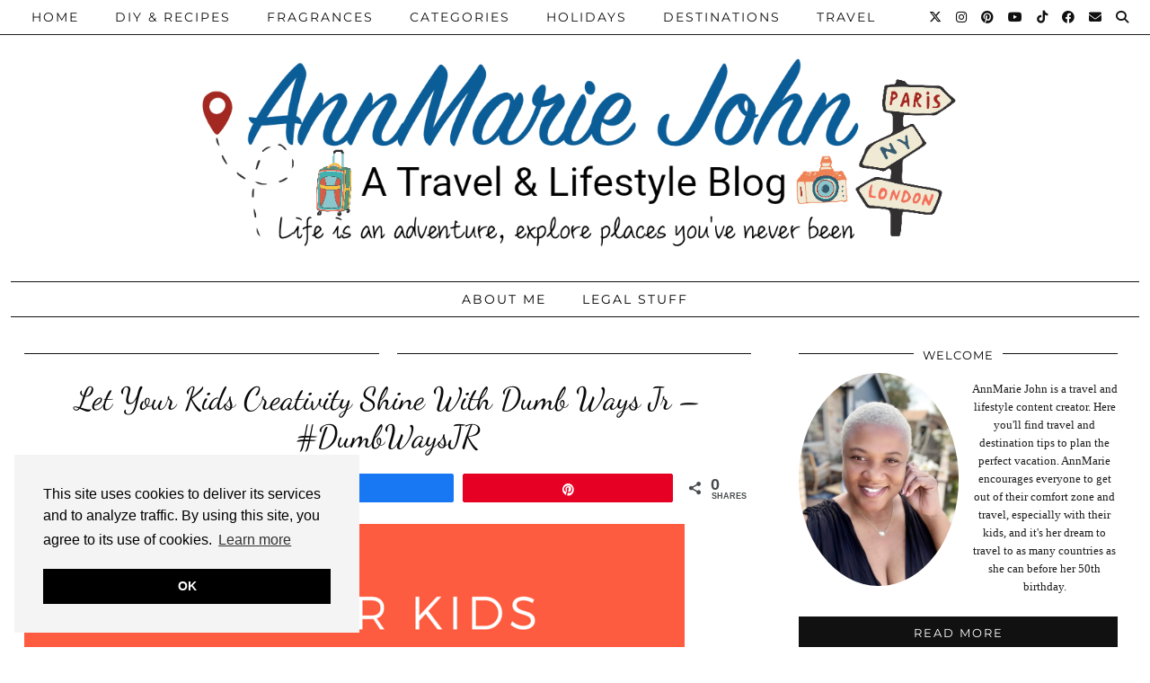

--- FILE ---
content_type: text/html; charset=UTF-8
request_url: https://www.annmariejohn.com/let-kids-creativity-shine-with-dumb-ways-jr
body_size: 31306
content:
<!DOCTYPE html>
<html lang="en-US">
<head>
	<meta charset="UTF-8">
	<meta name="viewport" content="width=device-width, initial-scale=1, maximum-scale=5">	<meta name='robots' content='index, follow, max-image-preview:large, max-snippet:-1, max-video-preview:-1' />

<!-- Social Warfare v4.5.6 https://warfareplugins.com - BEGINNING OF OUTPUT -->
<style>
	@font-face {
		font-family: "sw-icon-font";
		src:url("https://www.annmariejohn.com/wp-content/plugins/social-warfare/assets/fonts/sw-icon-font.eot?ver=4.5.6");
		src:url("https://www.annmariejohn.com/wp-content/plugins/social-warfare/assets/fonts/sw-icon-font.eot?ver=4.5.6#iefix") format("embedded-opentype"),
		url("https://www.annmariejohn.com/wp-content/plugins/social-warfare/assets/fonts/sw-icon-font.woff?ver=4.5.6") format("woff"),
		url("https://www.annmariejohn.com/wp-content/plugins/social-warfare/assets/fonts/sw-icon-font.ttf?ver=4.5.6") format("truetype"),
		url("https://www.annmariejohn.com/wp-content/plugins/social-warfare/assets/fonts/sw-icon-font.svg?ver=4.5.6#1445203416") format("svg");
		font-weight: normal;
		font-style: normal;
		font-display:block;
	}
</style>
<!-- Social Warfare v4.5.6 https://warfareplugins.com - END OF OUTPUT -->


	<!-- This site is optimized with the Yoast SEO Premium plugin v26.7 (Yoast SEO v26.7) - https://yoast.com/wordpress/plugins/seo/ -->
	<title>Let Your Kids Creativity Shine With Dumb Ways Jr - #DumbWaysJR - AnnMarie John</title>
	<link rel="canonical" href="https://www.annmariejohn.com/let-kids-creativity-shine-with-dumb-ways-jr" />
	<meta property="og:locale" content="en_US" />
	<meta property="og:type" content="article" />
	<meta property="og:title" content="Let Your Kids Creativity Shine With Dumb Ways Jr - #DumbWaysJR" />
	<meta property="og:description" content="This post is sponsored by The Motherhood and Dumb Ways JR. All of the thoughts and opinions expressed are 100% mine. From the moment that Madison, now four years old, could sit on her own, she became fascinated by my&hellip;" />
	<meta property="og:url" content="https://www.annmariejohn.com/let-kids-creativity-shine-with-dumb-ways-jr" />
	<meta property="og:site_name" content="AnnMarie John" />
	<meta property="article:publisher" content="https://www.facebook.com/theannmariejohn" />
	<meta property="article:author" content="https://www.facebook.com/theannmariejohn" />
	<meta property="article:published_time" content="2016-06-11T07:28:00+00:00" />
	<meta property="article:modified_time" content="2021-02-18T07:37:27+00:00" />
	<meta property="og:image" content="https://3.bp.blogspot.com/-OlnBu5f8o5s/V1s9E5tgINI/AAAAAAABK2k/MLsdFZOM1K0r35_VPJNpZG47lIcWBWNgwCLcB/s1600/Let%2BYour%2BKids%2BCreativity%2BShine%2BWith%2BDumb%2BWays%2BJr.png" />
	<meta name="author" content="AnnMarie" />
	<meta name="twitter:card" content="summary_large_image" />
	<meta name="twitter:creator" content="@theannmariejohn" />
	<meta name="twitter:site" content="@theannmariejohn" />
	<script type="application/ld+json" class="yoast-schema-graph">{"@context":"https://schema.org","@graph":[{"@type":"Article","@id":"https://www.annmariejohn.com/let-kids-creativity-shine-with-dumb-ways-jr#article","isPartOf":{"@id":"https://www.annmariejohn.com/let-kids-creativity-shine-with-dumb-ways-jr"},"author":{"name":"AnnMarie","@id":"https://www.annmariejohn.com/#/schema/person/c7d461d32748d587403461d924fcb63e"},"headline":"Let Your Kids Creativity Shine With Dumb Ways Jr &#8211; #DumbWaysJR","datePublished":"2016-06-11T07:28:00+00:00","dateModified":"2021-02-18T07:37:27+00:00","mainEntityOfPage":{"@id":"https://www.annmariejohn.com/let-kids-creativity-shine-with-dumb-ways-jr"},"wordCount":1164,"publisher":{"@id":"https://www.annmariejohn.com/#/schema/person/c7d461d32748d587403461d924fcb63e"},"image":{"@id":"https://www.annmariejohn.com/let-kids-creativity-shine-with-dumb-ways-jr#primaryimage"},"thumbnailUrl":"https://3.bp.blogspot.com/-OlnBu5f8o5s/V1s9E5tgINI/AAAAAAABK2k/MLsdFZOM1K0r35_VPJNpZG47lIcWBWNgwCLcB/s1600/Let%2BYour%2BKids%2BCreativity%2BShine%2BWith%2BDumb%2BWays%2BJr.png","articleSection":["Tech &amp; Gaming"],"inLanguage":"en-US"},{"@type":"WebPage","@id":"https://www.annmariejohn.com/let-kids-creativity-shine-with-dumb-ways-jr","url":"https://www.annmariejohn.com/let-kids-creativity-shine-with-dumb-ways-jr","name":"Let Your Kids Creativity Shine With Dumb Ways Jr - #DumbWaysJR - AnnMarie John","isPartOf":{"@id":"https://www.annmariejohn.com/#website"},"primaryImageOfPage":{"@id":"https://www.annmariejohn.com/let-kids-creativity-shine-with-dumb-ways-jr#primaryimage"},"image":{"@id":"https://www.annmariejohn.com/let-kids-creativity-shine-with-dumb-ways-jr#primaryimage"},"thumbnailUrl":"https://3.bp.blogspot.com/-OlnBu5f8o5s/V1s9E5tgINI/AAAAAAABK2k/MLsdFZOM1K0r35_VPJNpZG47lIcWBWNgwCLcB/s1600/Let%2BYour%2BKids%2BCreativity%2BShine%2BWith%2BDumb%2BWays%2BJr.png","datePublished":"2016-06-11T07:28:00+00:00","dateModified":"2021-02-18T07:37:27+00:00","breadcrumb":{"@id":"https://www.annmariejohn.com/let-kids-creativity-shine-with-dumb-ways-jr#breadcrumb"},"inLanguage":"en-US","potentialAction":[{"@type":"ReadAction","target":["https://www.annmariejohn.com/let-kids-creativity-shine-with-dumb-ways-jr"]}]},{"@type":"ImageObject","inLanguage":"en-US","@id":"https://www.annmariejohn.com/let-kids-creativity-shine-with-dumb-ways-jr#primaryimage","url":"https://3.bp.blogspot.com/-OlnBu5f8o5s/V1s9E5tgINI/AAAAAAABK2k/MLsdFZOM1K0r35_VPJNpZG47lIcWBWNgwCLcB/s1600/Let%2BYour%2BKids%2BCreativity%2BShine%2BWith%2BDumb%2BWays%2BJr.png","contentUrl":"https://3.bp.blogspot.com/-OlnBu5f8o5s/V1s9E5tgINI/AAAAAAABK2k/MLsdFZOM1K0r35_VPJNpZG47lIcWBWNgwCLcB/s1600/Let%2BYour%2BKids%2BCreativity%2BShine%2BWith%2BDumb%2BWays%2BJr.png"},{"@type":"BreadcrumbList","@id":"https://www.annmariejohn.com/let-kids-creativity-shine-with-dumb-ways-jr#breadcrumb","itemListElement":[{"@type":"ListItem","position":1,"name":"Home","item":"https://www.annmariejohn.com/"},{"@type":"ListItem","position":2,"name":"Let Your Kids Creativity Shine With Dumb Ways Jr &#8211; #DumbWaysJR"}]},{"@type":"WebSite","@id":"https://www.annmariejohn.com/#website","url":"https://www.annmariejohn.com/","name":"AnnMarie John","description":"A Travel and Lifestyle Blog","publisher":{"@id":"https://www.annmariejohn.com/#/schema/person/c7d461d32748d587403461d924fcb63e"},"potentialAction":[{"@type":"SearchAction","target":{"@type":"EntryPoint","urlTemplate":"https://www.annmariejohn.com/?s={search_term_string}"},"query-input":{"@type":"PropertyValueSpecification","valueRequired":true,"valueName":"search_term_string"}}],"inLanguage":"en-US"},{"@type":["Person","Organization"],"@id":"https://www.annmariejohn.com/#/schema/person/c7d461d32748d587403461d924fcb63e","name":"AnnMarie","image":{"@type":"ImageObject","inLanguage":"en-US","@id":"https://www.annmariejohn.com/#/schema/person/image/","url":"https://www.annmariejohn.com/wp-content/uploads/2021/03/AnnMarie-John.jpeg","contentUrl":"https://www.annmariejohn.com/wp-content/uploads/2021/03/AnnMarie-John.jpeg","width":1544,"height":1026,"caption":"AnnMarie"},"logo":{"@id":"https://www.annmariejohn.com/#/schema/person/image/"},"sameAs":["http://annmariejohn.com","https://www.facebook.com/theannmariejohn","theannmariejohn","https://www.pinterest.com/theannmariejohn","https://x.com/theannmariejohn"]}]}</script>
	<!-- / Yoast SEO Premium plugin. -->


<link rel='dns-prefetch' href='//cdnjs.cloudflare.com' />
<link rel='dns-prefetch' href='//www.googletagmanager.com' />
<link rel='dns-prefetch' href='//pipdigz.co.uk' />
<link rel='dns-prefetch' href='//fonts.bunny.net' />
<link rel="alternate" title="oEmbed (JSON)" type="application/json+oembed" href="https://www.annmariejohn.com/wp-json/oembed/1.0/embed?url=https%3A%2F%2Fwww.annmariejohn.com%2Flet-kids-creativity-shine-with-dumb-ways-jr" />
<link rel="alternate" title="oEmbed (XML)" type="text/xml+oembed" href="https://www.annmariejohn.com/wp-json/oembed/1.0/embed?url=https%3A%2F%2Fwww.annmariejohn.com%2Flet-kids-creativity-shine-with-dumb-ways-jr&#038;format=xml" />
<style id='wp-img-auto-sizes-contain-inline-css'>
img:is([sizes=auto i],[sizes^="auto," i]){contain-intrinsic-size:3000px 1500px}
/*# sourceURL=wp-img-auto-sizes-contain-inline-css */
</style>

<link rel='stylesheet' id='social-warfare-block-css-css' href='https://www.annmariejohn.com/wp-content/plugins/social-warfare/assets/js/post-editor/dist/blocks.style.build.css?ver=6.9' media='all' />
<link rel='stylesheet' id='wp-block-library-css' href='https://www.annmariejohn.com/wp-includes/css/dist/block-library/style.min.css?ver=6.9' media='all' />
<style id='global-styles-inline-css'>
:root{--wp--preset--aspect-ratio--square: 1;--wp--preset--aspect-ratio--4-3: 4/3;--wp--preset--aspect-ratio--3-4: 3/4;--wp--preset--aspect-ratio--3-2: 3/2;--wp--preset--aspect-ratio--2-3: 2/3;--wp--preset--aspect-ratio--16-9: 16/9;--wp--preset--aspect-ratio--9-16: 9/16;--wp--preset--color--black: #000000;--wp--preset--color--cyan-bluish-gray: #abb8c3;--wp--preset--color--white: #ffffff;--wp--preset--color--pale-pink: #f78da7;--wp--preset--color--vivid-red: #cf2e2e;--wp--preset--color--luminous-vivid-orange: #ff6900;--wp--preset--color--luminous-vivid-amber: #fcb900;--wp--preset--color--light-green-cyan: #7bdcb5;--wp--preset--color--vivid-green-cyan: #00d084;--wp--preset--color--pale-cyan-blue: #8ed1fc;--wp--preset--color--vivid-cyan-blue: #0693e3;--wp--preset--color--vivid-purple: #9b51e0;--wp--preset--gradient--vivid-cyan-blue-to-vivid-purple: linear-gradient(135deg,rgb(6,147,227) 0%,rgb(155,81,224) 100%);--wp--preset--gradient--light-green-cyan-to-vivid-green-cyan: linear-gradient(135deg,rgb(122,220,180) 0%,rgb(0,208,130) 100%);--wp--preset--gradient--luminous-vivid-amber-to-luminous-vivid-orange: linear-gradient(135deg,rgb(252,185,0) 0%,rgb(255,105,0) 100%);--wp--preset--gradient--luminous-vivid-orange-to-vivid-red: linear-gradient(135deg,rgb(255,105,0) 0%,rgb(207,46,46) 100%);--wp--preset--gradient--very-light-gray-to-cyan-bluish-gray: linear-gradient(135deg,rgb(238,238,238) 0%,rgb(169,184,195) 100%);--wp--preset--gradient--cool-to-warm-spectrum: linear-gradient(135deg,rgb(74,234,220) 0%,rgb(151,120,209) 20%,rgb(207,42,186) 40%,rgb(238,44,130) 60%,rgb(251,105,98) 80%,rgb(254,248,76) 100%);--wp--preset--gradient--blush-light-purple: linear-gradient(135deg,rgb(255,206,236) 0%,rgb(152,150,240) 100%);--wp--preset--gradient--blush-bordeaux: linear-gradient(135deg,rgb(254,205,165) 0%,rgb(254,45,45) 50%,rgb(107,0,62) 100%);--wp--preset--gradient--luminous-dusk: linear-gradient(135deg,rgb(255,203,112) 0%,rgb(199,81,192) 50%,rgb(65,88,208) 100%);--wp--preset--gradient--pale-ocean: linear-gradient(135deg,rgb(255,245,203) 0%,rgb(182,227,212) 50%,rgb(51,167,181) 100%);--wp--preset--gradient--electric-grass: linear-gradient(135deg,rgb(202,248,128) 0%,rgb(113,206,126) 100%);--wp--preset--gradient--midnight: linear-gradient(135deg,rgb(2,3,129) 0%,rgb(40,116,252) 100%);--wp--preset--font-size--small: 13px;--wp--preset--font-size--medium: 20px;--wp--preset--font-size--large: 36px;--wp--preset--font-size--x-large: 42px;--wp--preset--spacing--20: 0.44rem;--wp--preset--spacing--30: 0.67rem;--wp--preset--spacing--40: 1rem;--wp--preset--spacing--50: 1.5rem;--wp--preset--spacing--60: 2.25rem;--wp--preset--spacing--70: 3.38rem;--wp--preset--spacing--80: 5.06rem;--wp--preset--shadow--natural: 6px 6px 9px rgba(0, 0, 0, 0.2);--wp--preset--shadow--deep: 12px 12px 50px rgba(0, 0, 0, 0.4);--wp--preset--shadow--sharp: 6px 6px 0px rgba(0, 0, 0, 0.2);--wp--preset--shadow--outlined: 6px 6px 0px -3px rgb(255, 255, 255), 6px 6px rgb(0, 0, 0);--wp--preset--shadow--crisp: 6px 6px 0px rgb(0, 0, 0);}:where(.is-layout-flex){gap: 0.5em;}:where(.is-layout-grid){gap: 0.5em;}body .is-layout-flex{display: flex;}.is-layout-flex{flex-wrap: wrap;align-items: center;}.is-layout-flex > :is(*, div){margin: 0;}body .is-layout-grid{display: grid;}.is-layout-grid > :is(*, div){margin: 0;}:where(.wp-block-columns.is-layout-flex){gap: 2em;}:where(.wp-block-columns.is-layout-grid){gap: 2em;}:where(.wp-block-post-template.is-layout-flex){gap: 1.25em;}:where(.wp-block-post-template.is-layout-grid){gap: 1.25em;}.has-black-color{color: var(--wp--preset--color--black) !important;}.has-cyan-bluish-gray-color{color: var(--wp--preset--color--cyan-bluish-gray) !important;}.has-white-color{color: var(--wp--preset--color--white) !important;}.has-pale-pink-color{color: var(--wp--preset--color--pale-pink) !important;}.has-vivid-red-color{color: var(--wp--preset--color--vivid-red) !important;}.has-luminous-vivid-orange-color{color: var(--wp--preset--color--luminous-vivid-orange) !important;}.has-luminous-vivid-amber-color{color: var(--wp--preset--color--luminous-vivid-amber) !important;}.has-light-green-cyan-color{color: var(--wp--preset--color--light-green-cyan) !important;}.has-vivid-green-cyan-color{color: var(--wp--preset--color--vivid-green-cyan) !important;}.has-pale-cyan-blue-color{color: var(--wp--preset--color--pale-cyan-blue) !important;}.has-vivid-cyan-blue-color{color: var(--wp--preset--color--vivid-cyan-blue) !important;}.has-vivid-purple-color{color: var(--wp--preset--color--vivid-purple) !important;}.has-black-background-color{background-color: var(--wp--preset--color--black) !important;}.has-cyan-bluish-gray-background-color{background-color: var(--wp--preset--color--cyan-bluish-gray) !important;}.has-white-background-color{background-color: var(--wp--preset--color--white) !important;}.has-pale-pink-background-color{background-color: var(--wp--preset--color--pale-pink) !important;}.has-vivid-red-background-color{background-color: var(--wp--preset--color--vivid-red) !important;}.has-luminous-vivid-orange-background-color{background-color: var(--wp--preset--color--luminous-vivid-orange) !important;}.has-luminous-vivid-amber-background-color{background-color: var(--wp--preset--color--luminous-vivid-amber) !important;}.has-light-green-cyan-background-color{background-color: var(--wp--preset--color--light-green-cyan) !important;}.has-vivid-green-cyan-background-color{background-color: var(--wp--preset--color--vivid-green-cyan) !important;}.has-pale-cyan-blue-background-color{background-color: var(--wp--preset--color--pale-cyan-blue) !important;}.has-vivid-cyan-blue-background-color{background-color: var(--wp--preset--color--vivid-cyan-blue) !important;}.has-vivid-purple-background-color{background-color: var(--wp--preset--color--vivid-purple) !important;}.has-black-border-color{border-color: var(--wp--preset--color--black) !important;}.has-cyan-bluish-gray-border-color{border-color: var(--wp--preset--color--cyan-bluish-gray) !important;}.has-white-border-color{border-color: var(--wp--preset--color--white) !important;}.has-pale-pink-border-color{border-color: var(--wp--preset--color--pale-pink) !important;}.has-vivid-red-border-color{border-color: var(--wp--preset--color--vivid-red) !important;}.has-luminous-vivid-orange-border-color{border-color: var(--wp--preset--color--luminous-vivid-orange) !important;}.has-luminous-vivid-amber-border-color{border-color: var(--wp--preset--color--luminous-vivid-amber) !important;}.has-light-green-cyan-border-color{border-color: var(--wp--preset--color--light-green-cyan) !important;}.has-vivid-green-cyan-border-color{border-color: var(--wp--preset--color--vivid-green-cyan) !important;}.has-pale-cyan-blue-border-color{border-color: var(--wp--preset--color--pale-cyan-blue) !important;}.has-vivid-cyan-blue-border-color{border-color: var(--wp--preset--color--vivid-cyan-blue) !important;}.has-vivid-purple-border-color{border-color: var(--wp--preset--color--vivid-purple) !important;}.has-vivid-cyan-blue-to-vivid-purple-gradient-background{background: var(--wp--preset--gradient--vivid-cyan-blue-to-vivid-purple) !important;}.has-light-green-cyan-to-vivid-green-cyan-gradient-background{background: var(--wp--preset--gradient--light-green-cyan-to-vivid-green-cyan) !important;}.has-luminous-vivid-amber-to-luminous-vivid-orange-gradient-background{background: var(--wp--preset--gradient--luminous-vivid-amber-to-luminous-vivid-orange) !important;}.has-luminous-vivid-orange-to-vivid-red-gradient-background{background: var(--wp--preset--gradient--luminous-vivid-orange-to-vivid-red) !important;}.has-very-light-gray-to-cyan-bluish-gray-gradient-background{background: var(--wp--preset--gradient--very-light-gray-to-cyan-bluish-gray) !important;}.has-cool-to-warm-spectrum-gradient-background{background: var(--wp--preset--gradient--cool-to-warm-spectrum) !important;}.has-blush-light-purple-gradient-background{background: var(--wp--preset--gradient--blush-light-purple) !important;}.has-blush-bordeaux-gradient-background{background: var(--wp--preset--gradient--blush-bordeaux) !important;}.has-luminous-dusk-gradient-background{background: var(--wp--preset--gradient--luminous-dusk) !important;}.has-pale-ocean-gradient-background{background: var(--wp--preset--gradient--pale-ocean) !important;}.has-electric-grass-gradient-background{background: var(--wp--preset--gradient--electric-grass) !important;}.has-midnight-gradient-background{background: var(--wp--preset--gradient--midnight) !important;}.has-small-font-size{font-size: var(--wp--preset--font-size--small) !important;}.has-medium-font-size{font-size: var(--wp--preset--font-size--medium) !important;}.has-large-font-size{font-size: var(--wp--preset--font-size--large) !important;}.has-x-large-font-size{font-size: var(--wp--preset--font-size--x-large) !important;}
/*# sourceURL=global-styles-inline-css */
</style>

<style id='classic-theme-styles-inline-css'>
/*! This file is auto-generated */
.wp-block-button__link{color:#fff;background-color:#32373c;border-radius:9999px;box-shadow:none;text-decoration:none;padding:calc(.667em + 2px) calc(1.333em + 2px);font-size:1.125em}.wp-block-file__button{background:#32373c;color:#fff;text-decoration:none}
/*# sourceURL=/wp-includes/css/classic-themes.min.css */
</style>
<link rel='stylesheet' id='pipdig-lookbook-component-css-css' href='https://www.annmariejohn.com/wp-content/plugins/lookbook/templates/component/style.css?ver=1.5.7' media='all' />
<link rel='stylesheet' id='lity-css' href='https://cdnjs.cloudflare.com/ajax/libs/lity/2.3.1/lity.min.css' media='all' />
<link rel='stylesheet' id='social_warfare-css' href='https://www.annmariejohn.com/wp-content/plugins/social-warfare/assets/css/style.min.css?ver=4.5.6' media='all' />
<link rel='stylesheet' id='p3-core-responsive-css' href='https://pipdigz.co.uk/p3/css/core_resp.css' media='all' />
<link rel='stylesheet' id='pipdig-style-css' href='https://www.annmariejohn.com/wp-content/themes/pipdig-hollyandweave/style.css?ver=1737385432' media='all' />
<link rel='stylesheet' id='pipdig-responsive-css' href='https://www.annmariejohn.com/wp-content/themes/pipdig-hollyandweave/css/responsive.css?ver=1737385432' media='all' />
<link rel='stylesheet' id='pipdig-fonts-css' href='https://fonts.bunny.net/css?family=Montserrat|Playfair+Display:400,400i,700,700i|Dancing+Script:400,400i,700,700i|Merienda+One:400,400i,700,700i' media='all' />
<script id="web-worker-offloading-js-before">
window.partytown = {...(window.partytown || {}), ...{"lib":"\/wp-content\/plugins\/web-worker-offloading\/build\/","globalFns":["gtag","wp_has_consent"],"forward":["dataLayer.push","gtag"],"mainWindowAccessors":["_googlesitekitConsentCategoryMap","_googlesitekitConsents","wp_consent_type","wp_fallback_consent_type","wp_has_consent","waitfor_consent_hook"]}};
//# sourceURL=web-worker-offloading-js-before
</script>
<script id="web-worker-offloading-js-after">
/* Partytown 0.10.2-dev1727590485751 - MIT builder.io */
const t={preserveBehavior:!1},e=e=>{if("string"==typeof e)return[e,t];const[n,r=t]=e;return[n,{...t,...r}]},n=Object.freeze((()=>{const t=new Set;let e=[];do{Object.getOwnPropertyNames(e).forEach((n=>{"function"==typeof e[n]&&t.add(n)}))}while((e=Object.getPrototypeOf(e))!==Object.prototype);return Array.from(t)})());!function(t,r,o,i,a,s,c,d,l,p,u=t,f){function h(){f||(f=1,"/"==(c=(s.lib||"/~partytown/")+(s.debug?"debug/":""))[0]&&(l=r.querySelectorAll('script[type="text/partytown"]'),i!=t?i.dispatchEvent(new CustomEvent("pt1",{detail:t})):(d=setTimeout(v,999999999),r.addEventListener("pt0",w),a?y(1):o.serviceWorker?o.serviceWorker.register(c+(s.swPath||"partytown-sw.js"),{scope:c}).then((function(t){t.active?y():t.installing&&t.installing.addEventListener("statechange",(function(t){"activated"==t.target.state&&y()}))}),console.error):v())))}function y(e){p=r.createElement(e?"script":"iframe"),t._pttab=Date.now(),e||(p.style.display="block",p.style.width="0",p.style.height="0",p.style.border="0",p.style.visibility="hidden",p.setAttribute("aria-hidden",!0)),p.src=c+"partytown-"+(e?"atomics.js?v=0.10.2-dev1727590485751":"sandbox-sw.html?"+t._pttab),r.querySelector(s.sandboxParent||"body").appendChild(p)}function v(n,o){for(w(),i==t&&(s.forward||[]).map((function(n){const[r]=e(n);delete t[r.split(".")[0]]})),n=0;n<l.length;n++)(o=r.createElement("script")).innerHTML=l[n].innerHTML,o.nonce=s.nonce,r.head.appendChild(o);p&&p.parentNode.removeChild(p)}function w(){clearTimeout(d)}s=t.partytown||{},i==t&&(s.forward||[]).map((function(r){const[o,{preserveBehavior:i}]=e(r);u=t,o.split(".").map((function(e,r,o){var a;u=u[o[r]]=r+1<o.length?u[o[r]]||(a=o[r+1],n.includes(a)?[]:{}):(()=>{let e=null;if(i){const{methodOrProperty:n,thisObject:r}=((t,e)=>{let n=t;for(let t=0;t<e.length-1;t+=1)n=n[e[t]];return{thisObject:n,methodOrProperty:e.length>0?n[e[e.length-1]]:void 0}})(t,o);"function"==typeof n&&(e=(...t)=>n.apply(r,...t))}return function(){let n;return e&&(n=e(arguments)),(t._ptf=t._ptf||[]).push(o,arguments),n}})()}))})),"complete"==r.readyState?h():(t.addEventListener("DOMContentLoaded",h),t.addEventListener("load",h))}(window,document,navigator,top,window.crossOriginIsolated);
//# sourceURL=web-worker-offloading-js-after
</script>
<script src="https://www.annmariejohn.com/wp-includes/js/jquery/jquery.min.js?ver=3.7.1" id="jquery-core-js"></script>
<script src="https://www.annmariejohn.com/wp-includes/js/jquery/jquery-migrate.min.js?ver=3.4.1" id="jquery-migrate-js"></script>
<script src="https://www.annmariejohn.com/wp-content/plugins/lookbook/templates/component/component.js?ver=1.5.7" id="pipdig-lookbook-component-js-js"></script>
<script src="https://cdnjs.cloudflare.com/ajax/libs/lity/2.3.1/lity.min.js" id="lity-js"></script>

<!-- Google tag (gtag.js) snippet added by Site Kit -->
<!-- Google Analytics snippet added by Site Kit -->
<script type="text/partytown" src="https://www.googletagmanager.com/gtag/js?id=GT-K4LN87G" id="google_gtagjs-js" async></script>
<script id="google_gtagjs-js-after" type="text/partytown">
window.dataLayer = window.dataLayer || [];function gtag(){dataLayer.push(arguments);}
gtag("set","linker",{"domains":["www.annmariejohn.com"]});
gtag("js", new Date());
gtag("set", "developer_id.dZTNiMT", true);
gtag("config", "GT-K4LN87G", {"googlesitekit_post_type":"post","googlesitekit_post_categories":"Tech &amp; Gaming; Uncategorized","googlesitekit_post_date":"20160611"});
//# sourceURL=google_gtagjs-js-after
</script>
<link rel="https://api.w.org/" href="https://www.annmariejohn.com/wp-json/" /><link rel="alternate" title="JSON" type="application/json" href="https://www.annmariejohn.com/wp-json/wp/v2/posts/1747" /><link rel="EditURI" type="application/rsd+xml" title="RSD" href="https://www.annmariejohn.com/xmlrpc.php?rsd" />
<meta name="generator" content="WordPress 6.9" />
<link rel='shortlink' href='https://www.annmariejohn.com/?p=1747' />
<meta name="generator" content="Site Kit by Google 1.170.0" /><meta name="generator" content="performance-lab 4.0.1; plugins: speculation-rules, web-worker-offloading, webp-uploads">
<meta name="generator" content="web-worker-offloading 0.2.0">
<meta name="generator" content="webp-uploads 2.6.1">
<script id="wpcp_disable_selection" type="text/javascript">
var image_save_msg='You are not allowed to save images!';
	var no_menu_msg='Context Menu disabled!';
	var smessage = "I have disabled right-click on this page. Sorry!";

function disableEnterKey(e)
{
	var elemtype = e.target.tagName;
	
	elemtype = elemtype.toUpperCase();
	
	if (elemtype == "TEXT" || elemtype == "TEXTAREA" || elemtype == "INPUT" || elemtype == "PASSWORD" || elemtype == "SELECT" || elemtype == "OPTION" || elemtype == "EMBED")
	{
		elemtype = 'TEXT';
	}
	
	if (e.ctrlKey){
     var key;
     if(window.event)
          key = window.event.keyCode;     //IE
     else
          key = e.which;     //firefox (97)
    //if (key != 17) alert(key);
     if (elemtype!= 'TEXT' && (key == 97 || key == 65 || key == 67 || key == 99 || key == 88 || key == 120 || key == 26 || key == 85  || key == 86 || key == 83 || key == 43 || key == 73))
     {
		if(wccp_free_iscontenteditable(e)) return true;
		show_wpcp_message('You are not allowed to copy content or view source');
		return false;
     }else
     	return true;
     }
}


/*For contenteditable tags*/
function wccp_free_iscontenteditable(e)
{
	var e = e || window.event; // also there is no e.target property in IE. instead IE uses window.event.srcElement
  	
	var target = e.target || e.srcElement;

	var elemtype = e.target.nodeName;
	
	elemtype = elemtype.toUpperCase();
	
	var iscontenteditable = "false";
		
	if(typeof target.getAttribute!="undefined" ) iscontenteditable = target.getAttribute("contenteditable"); // Return true or false as string
	
	var iscontenteditable2 = false;
	
	if(typeof target.isContentEditable!="undefined" ) iscontenteditable2 = target.isContentEditable; // Return true or false as boolean

	if(target.parentElement.isContentEditable) iscontenteditable2 = true;
	
	if (iscontenteditable == "true" || iscontenteditable2 == true)
	{
		if(typeof target.style!="undefined" ) target.style.cursor = "text";
		
		return true;
	}
}

////////////////////////////////////
function disable_copy(e)
{	
	var e = e || window.event; // also there is no e.target property in IE. instead IE uses window.event.srcElement
	
	var elemtype = e.target.tagName;
	
	elemtype = elemtype.toUpperCase();
	
	if (elemtype == "TEXT" || elemtype == "TEXTAREA" || elemtype == "INPUT" || elemtype == "PASSWORD" || elemtype == "SELECT" || elemtype == "OPTION" || elemtype == "EMBED")
	{
		elemtype = 'TEXT';
	}
	
	if(wccp_free_iscontenteditable(e)) return true;
	
	var isSafari = /Safari/.test(navigator.userAgent) && /Apple Computer/.test(navigator.vendor);
	
	var checker_IMG = '';
	if (elemtype == "IMG" && checker_IMG == 'checked' && e.detail >= 2) {show_wpcp_message(alertMsg_IMG);return false;}
	if (elemtype != "TEXT")
	{
		if (smessage !== "" && e.detail == 2)
			show_wpcp_message(smessage);
		
		if (isSafari)
			return true;
		else
			return false;
	}	
}

//////////////////////////////////////////
function disable_copy_ie()
{
	var e = e || window.event;
	var elemtype = window.event.srcElement.nodeName;
	elemtype = elemtype.toUpperCase();
	if(wccp_free_iscontenteditable(e)) return true;
	if (elemtype == "IMG") {show_wpcp_message(alertMsg_IMG);return false;}
	if (elemtype != "TEXT" && elemtype != "TEXTAREA" && elemtype != "INPUT" && elemtype != "PASSWORD" && elemtype != "SELECT" && elemtype != "OPTION" && elemtype != "EMBED")
	{
		return false;
	}
}	
function reEnable()
{
	return true;
}
document.onkeydown = disableEnterKey;
document.onselectstart = disable_copy_ie;
if(navigator.userAgent.indexOf('MSIE')==-1)
{
	document.onmousedown = disable_copy;
	document.onclick = reEnable;
}
function disableSelection(target)
{
    //For IE This code will work
    if (typeof target.onselectstart!="undefined")
    target.onselectstart = disable_copy_ie;
    
    //For Firefox This code will work
    else if (typeof target.style.MozUserSelect!="undefined")
    {target.style.MozUserSelect="none";}
    
    //All other  (ie: Opera) This code will work
    else
    target.onmousedown=function(){return false}
    target.style.cursor = "default";
}
//Calling the JS function directly just after body load
window.onload = function(){disableSelection(document.body);};

//////////////////special for safari Start////////////////
var onlongtouch;
var timer;
var touchduration = 1000; //length of time we want the user to touch before we do something

var elemtype = "";
function touchstart(e) {
	var e = e || window.event;
  // also there is no e.target property in IE.
  // instead IE uses window.event.srcElement
  	var target = e.target || e.srcElement;
	
	elemtype = window.event.srcElement.nodeName;
	
	elemtype = elemtype.toUpperCase();
	
	if(!wccp_pro_is_passive()) e.preventDefault();
	if (!timer) {
		timer = setTimeout(onlongtouch, touchduration);
	}
}

function touchend() {
    //stops short touches from firing the event
    if (timer) {
        clearTimeout(timer);
        timer = null;
    }
	onlongtouch();
}

onlongtouch = function(e) { //this will clear the current selection if anything selected
	
	if (elemtype != "TEXT" && elemtype != "TEXTAREA" && elemtype != "INPUT" && elemtype != "PASSWORD" && elemtype != "SELECT" && elemtype != "EMBED" && elemtype != "OPTION")	
	{
		if (window.getSelection) {
			if (window.getSelection().empty) {  // Chrome
			window.getSelection().empty();
			} else if (window.getSelection().removeAllRanges) {  // Firefox
			window.getSelection().removeAllRanges();
			}
		} else if (document.selection) {  // IE?
			document.selection.empty();
		}
		return false;
	}
};

document.addEventListener("DOMContentLoaded", function(event) { 
    window.addEventListener("touchstart", touchstart, false);
    window.addEventListener("touchend", touchend, false);
});

function wccp_pro_is_passive() {

  var cold = false,
  hike = function() {};

  try {
	  const object1 = {};
  var aid = Object.defineProperty(object1, 'passive', {
  get() {cold = true}
  });
  window.addEventListener('test', hike, aid);
  window.removeEventListener('test', hike, aid);
  } catch (e) {}

  return cold;
}
/*special for safari End*/
</script>
<script id="wpcp_disable_Right_Click" type="text/javascript">
document.ondragstart = function() { return false;}
	function nocontext(e) {
	   return false;
	}
	document.oncontextmenu = nocontext;
</script>
<style>
.unselectable
{
-moz-user-select:none;
-webkit-user-select:none;
cursor: default;
}
html
{
-webkit-touch-callout: none;
-webkit-user-select: none;
-khtml-user-select: none;
-moz-user-select: none;
-ms-user-select: none;
user-select: none;
-webkit-tap-highlight-color: rgba(0,0,0,0);
}
</style>
<script id="wpcp_css_disable_selection" type="text/javascript">
var e = document.getElementsByTagName('body')[0];
if(e)
{
	e.setAttribute('unselectable',"on");
}
</script>
<!--noptimize--> <!-- Cust --> <style>.menu-bar ul li a:hover,.menu-bar ul ul li > a:hover,.menu-bar ul ul li:hover > a{color:#0b5e97}.entry-title,.entry-title a,.entry-title a:active,.entry-title a:visited{color:#0a0a0a}a {color:#317dbf}body {color:#1c1c1c}.socialz a, .site-sidebar .socialz a {color:#111}.socialz a:hover, #p3_social_sidebar a:hover, .site-sidebar .socialz a:hover {color:#0b5e97}body {font-size:22px}.entry-title, .page-title, .floated_summary_post .entry-title, .p_post_titles_font, .slide-h2, .holly_large_slider_panel h2 {font-size:35px; line-height: 1.2;}.grid-title{height:35px;line-height:35px}@media only screen and (max-width:719px){.grid-title{height:auto}}.widget-title {font-size:13px}.menu-bar ul li a, .slicknav_menu {font-size:14px}.entry-content .pipdig_p3_related_posts h3, .pipdig_p3_related_posts h3 {font-size:22px}.entry-content .pipdig_p3_related_title a {font-size:17px}.site-description {font-size:50px}body {font-family: "Times New Roman"}h1, h2, h3, h4, h5, h6, .p_post_titles_font, .slide-h2, .holly_large_slider_panel h2, .entry-title,.page-title,.pipdig_p3_related_title a, .entry-content .pipdig_p3_related_posts h3, .pipdig_p3_related_posts h3, .p3_popular_posts_widget h4, .entry-content h2, .entry-content h3, .entry-content h4, .entry-content h5, .entry-content h6, .comment-reply-title {letter-spacing: 0; font-family: "Dancing Script"}.listing-comments a, .pipdig_geo_tag, .pipdig_geo_tag a, .pipdig_meta, .pipdig_cat, .btn, button, input[type="button"], input[type="reset"], input[type="submit"], .entry-meta, .site-main .paging-navigation a, .site-main .post-navigation a, .site-main .post-navigation a, .site-main .post-navigation .meta-nav, .comment-meta, .comment-date, .pipdig-cats, .woocommerce #respond input#submit, .woocommerce a.button, .woocommerce button.button, .woocommerce input.button, .pipdig-slider-cats, .commentz, .p3_share_title {letter-spacing: 0; font-size:16px}.entry-content h1, .entry-content h2, .entry-content h3, .entry-content h4, .entry-content h5, .entry-content h6 {letter-spacing: 0; font-family: "Merienda One"}.entry-content h2 {font-size:25px}.entry-content h3 {font-size:20px}.entry-content h4 {font-size:15px}.entry-content h1, .entry-content h2, .entry-content h3, .entry-content h4, .entry-content h5, .entry-content h6 {font-style:italic}.container{max-width:1280px}.site-main .container{max-width:1250px}.site-header .container{padding-top:0;padding-bottom:0;}.site-description{margin-bottom:20px}@media screen and (min-width: 770px) { .site-title img{padding-top:55px} }.site-title img{padding-bottom:10px}</style> <!-- /Cust --> <!--/noptimize--><meta name="generator" content="speculation-rules 1.6.0">

<!-- Google AdSense meta tags added by Site Kit -->
<meta name="google-adsense-platform-account" content="ca-host-pub-2644536267352236">
<meta name="google-adsense-platform-domain" content="sitekit.withgoogle.com">
<!-- End Google AdSense meta tags added by Site Kit -->
<link rel="amphtml" href="https://www.annmariejohn.com/let-kids-creativity-shine-with-dumb-ways-jr/amp"><link rel="icon" href="https://www.annmariejohn.com/wp-content/uploads/2021/07/cropped-AJohn-32x32.png" sizes="32x32" />
<link rel="icon" href="https://www.annmariejohn.com/wp-content/uploads/2021/07/cropped-AJohn-192x192.png" sizes="192x192" />
<link rel="apple-touch-icon" href="https://www.annmariejohn.com/wp-content/uploads/2021/07/cropped-AJohn-180x180.png" />
<meta name="msapplication-TileImage" content="https://www.annmariejohn.com/wp-content/uploads/2021/07/cropped-AJohn-270x270.png" />
<!-- pipdig custom css --><style>figure.wp-block-gallery.has-nested-images {
align-items: normal;
display: flex !important;
}


<script type="text/javascript" async="async" data-noptimize="1" data-cfasync="false" src="//scripts.scriptwrapper.com/tags/912f7a42-de23-4986-a843-6a7e25727900.js"></script></style><!-- // pipdig custom css --><!-- pipdig p3 custom code head --> <!-- Global site tag (gtag.js) - Google Analytics -->
<script async src="https://www.googletagmanager.com/gtag/js?id=UA-217719834-1"></script>
<script>
  window.dataLayer = window.dataLayer || [];
  function gtag(){dataLayer.push(arguments);}
  gtag('js', new Date());

  gtag('config', 'UA-217719834-1');
</script>

<!-- GetYourGuide Analytics -->

<script async defer src="https://widget.getyourguide.com/dist/pa.umd.production.min.js"></script>

 <!-- // pipdig p3 custom code head -->	</head>

<body class="wp-singular post-template-default single single-post postid-1747 single-format-standard wp-theme-pipdig-hollyandweave unselectable pipdig_sidebar_active">

		
	<header class="site-header nopin">
		<div class="clearfix container">
			<div class="site-branding">
						<div class="site-title">
					<a href="https://www.annmariejohn.com/" title="AnnMarie John" rel="home">
						<img data-pin-nopin="true" src="https://www.annmariejohn.com/wp-content/uploads/2023/04/AJOHN-TRAVEL-HEADER.png" alt="AnnMarie John" />
					</a>
				</div>
										</div>
		</div>
	</header><!-- .site-header -->

	<div class="site-top">
						<div class="clearfix container">
			<nav id="main_menu_above_header" class="site-menu">
				<div class="clearfix menu-bar"><ul id="menu-primary-menu" class="menu"><li id="menu-item-3117" class="menu-item menu-item-type-custom menu-item-object-custom menu-item-3117"><a href="http://annmariejohn.com/">Home</a></li>
<li id="menu-item-41500" class="menu-item menu-item-type-custom menu-item-object-custom menu-item-has-children menu-item-41500"><a href="#">DIY &#038; Recipes</a>
<ul class="sub-menu">
	<li id="menu-item-3122" class="menu-item menu-item-type-taxonomy menu-item-object-category menu-item-3122"><a href="https://www.annmariejohn.com/category/diy">DIY &#8211; Arts &#038; Crafts</a></li>
	<li id="menu-item-41497" class="menu-item menu-item-type-taxonomy menu-item-object-category menu-item-41497"><a href="https://www.annmariejohn.com/category/diy-hack">DIY Tips &#038; Tricks</a></li>
	<li id="menu-item-3133" class="menu-item menu-item-type-taxonomy menu-item-object-category menu-item-3133"><a href="https://www.annmariejohn.com/category/recipes">Recipes</a></li>
	<li id="menu-item-41508" class="menu-item menu-item-type-taxonomy menu-item-object-category menu-item-41508"><a href="https://www.annmariejohn.com/category/recipe-hack">Recipe Hacks</a></li>
</ul>
</li>
<li id="menu-item-3123" class="menu-item menu-item-type-taxonomy menu-item-object-category menu-item-3123"><a href="https://www.annmariejohn.com/category/fragrance">Fragrances</a></li>
<li id="menu-item-3124" class="menu-item menu-item-type-custom menu-item-object-custom menu-item-has-children menu-item-3124"><a href="#">Categories</a>
<ul class="sub-menu">
	<li id="menu-item-3125" class="menu-item menu-item-type-taxonomy menu-item-object-category menu-item-3125"><a href="https://www.annmariejohn.com/category/auto">Auto</a></li>
	<li id="menu-item-3126" class="menu-item menu-item-type-taxonomy menu-item-object-category menu-item-3126"><a href="https://www.annmariejohn.com/category/business-and-finance">Business/Marketing/Finance</a></li>
	<li id="menu-item-3127" class="menu-item menu-item-type-taxonomy menu-item-object-category menu-item-3127"><a href="https://www.annmariejohn.com/category/education">Education</a></li>
	<li id="menu-item-3128" class="menu-item menu-item-type-taxonomy menu-item-object-category menu-item-3128"><a href="https://www.annmariejohn.com/category/fashion-and-health-and-beauty">Health &amp; Beauty incl. Fashion</a></li>
	<li id="menu-item-3129" class="menu-item menu-item-type-taxonomy menu-item-object-category menu-item-3129"><a href="https://www.annmariejohn.com/category/home-and-garden">Home &amp; Garden</a></li>
	<li id="menu-item-3130" class="menu-item menu-item-type-taxonomy menu-item-object-category menu-item-3130"><a href="https://www.annmariejohn.com/category/lifestyle">Lifestyle</a></li>
	<li id="menu-item-3131" class="menu-item menu-item-type-taxonomy menu-item-object-category menu-item-3131"><a href="https://www.annmariejohn.com/category/parenting">Parenting</a></li>
	<li id="menu-item-3132" class="menu-item menu-item-type-taxonomy menu-item-object-category menu-item-3132"><a href="https://www.annmariejohn.com/category/pets">Pets</a></li>
	<li id="menu-item-3134" class="menu-item menu-item-type-taxonomy menu-item-object-category menu-item-3134"><a href="https://www.annmariejohn.com/category/relationships">Relationships</a></li>
	<li id="menu-item-3135" class="menu-item menu-item-type-taxonomy menu-item-object-category current-post-ancestor current-menu-parent current-post-parent menu-item-3135"><a href="https://www.annmariejohn.com/category/technology">Tech &amp; Gaming</a></li>
</ul>
</li>
<li id="menu-item-3138" class="menu-item menu-item-type-custom menu-item-object-custom menu-item-has-children menu-item-3138"><a href="#">Holidays</a>
<ul class="sub-menu">
	<li id="menu-item-3136" class="menu-item menu-item-type-taxonomy menu-item-object-category menu-item-3136"><a href="https://www.annmariejohn.com/category/black-history">Black History</a></li>
	<li id="menu-item-3145" class="menu-item menu-item-type-taxonomy menu-item-object-category menu-item-3145"><a href="https://www.annmariejohn.com/category/valentines-day">Valentines Day</a></li>
	<li id="menu-item-3143" class="menu-item menu-item-type-taxonomy menu-item-object-category menu-item-3143"><a href="https://www.annmariejohn.com/category/st-patricks-day">St. Patrick&#8217;s Day</a></li>
	<li id="menu-item-5527" class="menu-item menu-item-type-taxonomy menu-item-object-category menu-item-5527"><a href="https://www.annmariejohn.com/category/easter">Easter</a></li>
	<li id="menu-item-8847" class="menu-item menu-item-type-taxonomy menu-item-object-category menu-item-8847"><a href="https://www.annmariejohn.com/category/earth-day">Earth Day</a></li>
	<li id="menu-item-29540" class="menu-item menu-item-type-taxonomy menu-item-object-category menu-item-29540"><a href="https://www.annmariejohn.com/category/star-wars-day">May 4th &#8211; Star Wars Day</a></li>
	<li id="menu-item-29546" class="menu-item menu-item-type-taxonomy menu-item-object-category menu-item-29546"><a href="https://www.annmariejohn.com/category/cinco-de-mayo">Cinco de Mayo</a></li>
	<li id="menu-item-3142" class="menu-item menu-item-type-taxonomy menu-item-object-category menu-item-3142"><a href="https://www.annmariejohn.com/category/mothers-day">Mother&#8217;s Day</a></li>
	<li id="menu-item-5367" class="menu-item menu-item-type-taxonomy menu-item-object-category menu-item-5367"><a href="https://www.annmariejohn.com/category/memorial-day">Memorial &#038; Veterans Day</a></li>
	<li id="menu-item-3139" class="menu-item menu-item-type-taxonomy menu-item-object-category menu-item-3139"><a href="https://www.annmariejohn.com/category/fathers-day">Father&#8217;s Day</a></li>
	<li id="menu-item-3140" class="menu-item menu-item-type-taxonomy menu-item-object-category menu-item-3140"><a href="https://www.annmariejohn.com/category/fourth-of-july">Fourth Of July</a></li>
	<li id="menu-item-3141" class="menu-item menu-item-type-taxonomy menu-item-object-category menu-item-3141"><a href="https://www.annmariejohn.com/category/halloween">Fall/Halloween</a></li>
	<li id="menu-item-3144" class="menu-item menu-item-type-taxonomy menu-item-object-category menu-item-3144"><a href="https://www.annmariejohn.com/category/thanksgiving">Thanksgiving</a></li>
	<li id="menu-item-3137" class="menu-item menu-item-type-taxonomy menu-item-object-category menu-item-3137"><a href="https://www.annmariejohn.com/category/christmas">Christmas/New Years</a></li>
</ul>
</li>
<li id="menu-item-3146" class="menu-item menu-item-type-custom menu-item-object-custom menu-item-has-children menu-item-3146"><a href="#">Destinations</a>
<ul class="sub-menu">
	<li id="menu-item-3147" class="menu-item menu-item-type-taxonomy menu-item-object-category menu-item-3147"><a href="https://www.annmariejohn.com/category/africa">Africa</a></li>
	<li id="menu-item-3148" class="menu-item menu-item-type-custom menu-item-object-custom menu-item-has-children menu-item-3148"><a href="#">Americas</a>
	<ul class="sub-menu">
		<li id="menu-item-3149" class="menu-item menu-item-type-taxonomy menu-item-object-category menu-item-3149"><a href="https://www.annmariejohn.com/category/central-america">Central America</a></li>
		<li id="menu-item-3150" class="menu-item menu-item-type-taxonomy menu-item-object-category menu-item-3150"><a href="https://www.annmariejohn.com/category/north-america">North America</a></li>
		<li id="menu-item-8395" class="menu-item menu-item-type-taxonomy menu-item-object-category menu-item-8395"><a href="https://www.annmariejohn.com/category/south-america">South America</a></li>
	</ul>
</li>
	<li id="menu-item-3151" class="menu-item menu-item-type-taxonomy menu-item-object-category menu-item-3151"><a href="https://www.annmariejohn.com/category/asia">Asia</a></li>
	<li id="menu-item-3152" class="menu-item menu-item-type-taxonomy menu-item-object-category menu-item-3152"><a href="https://www.annmariejohn.com/category/caribbean">Caribbean</a></li>
	<li id="menu-item-3154" class="menu-item menu-item-type-taxonomy menu-item-object-category menu-item-has-children menu-item-3154"><a href="https://www.annmariejohn.com/category/europe">Europe</a>
	<ul class="sub-menu">
		<li id="menu-item-46003" class="menu-item menu-item-type-custom menu-item-object-custom menu-item-has-children menu-item-46003"><a href="#">Northern Europe</a>
		<ul class="sub-menu">
			<li id="menu-item-46031" class="menu-item menu-item-type-taxonomy menu-item-object-category menu-item-46031"><a href="https://www.annmariejohn.com/category/denmark">Denmark</a></li>
			<li id="menu-item-46030" class="menu-item menu-item-type-taxonomy menu-item-object-category menu-item-46030"><a href="https://www.annmariejohn.com/category/finland">Finland</a></li>
			<li id="menu-item-46199" class="menu-item menu-item-type-taxonomy menu-item-object-category menu-item-46199"><a href="https://www.annmariejohn.com/category/iceland">Iceland</a></li>
			<li id="menu-item-46035" class="menu-item menu-item-type-taxonomy menu-item-object-category menu-item-46035"><a href="https://www.annmariejohn.com/category/ireland">Ireland</a></li>
			<li id="menu-item-46034" class="menu-item menu-item-type-taxonomy menu-item-object-category menu-item-46034"><a href="https://www.annmariejohn.com/category/lithuania">Lithuania</a></li>
			<li id="menu-item-46029" class="menu-item menu-item-type-taxonomy menu-item-object-category menu-item-46029"><a href="https://www.annmariejohn.com/category/norway">Norway</a></li>
			<li id="menu-item-46033" class="menu-item menu-item-type-taxonomy menu-item-object-category menu-item-46033"><a href="https://www.annmariejohn.com/category/sweden">Sweden</a></li>
			<li id="menu-item-46032" class="menu-item menu-item-type-taxonomy menu-item-object-category menu-item-46032"><a href="https://www.annmariejohn.com/category/united-kingdom">United Kingdom</a></li>
		</ul>
</li>
		<li id="menu-item-46007" class="menu-item menu-item-type-custom menu-item-object-custom menu-item-has-children menu-item-46007"><a href="#">Southern Europe</a>
		<ul class="sub-menu">
			<li id="menu-item-46047" class="menu-item menu-item-type-taxonomy menu-item-object-category menu-item-46047"><a href="https://www.annmariejohn.com/category/albania">Albania</a></li>
			<li id="menu-item-46200" class="menu-item menu-item-type-taxonomy menu-item-object-category menu-item-46200"><a href="https://www.annmariejohn.com/category/andorra">Andorra</a></li>
			<li id="menu-item-46046" class="menu-item menu-item-type-taxonomy menu-item-object-category menu-item-46046"><a href="https://www.annmariejohn.com/category/bosnia-herzegovina">Bosnia &amp; Herzegovina</a></li>
			<li id="menu-item-46042" class="menu-item menu-item-type-taxonomy menu-item-object-category menu-item-46042"><a href="https://www.annmariejohn.com/category/croatia">Croatia</a></li>
			<li id="menu-item-46043" class="menu-item menu-item-type-taxonomy menu-item-object-category menu-item-46043"><a href="https://www.annmariejohn.com/category/greece">Greece</a></li>
			<li id="menu-item-46044" class="menu-item menu-item-type-taxonomy menu-item-object-category menu-item-46044"><a href="https://www.annmariejohn.com/category/italy">Italy</a></li>
			<li id="menu-item-46045" class="menu-item menu-item-type-taxonomy menu-item-object-category menu-item-46045"><a href="https://www.annmariejohn.com/category/malta">Malta</a></li>
			<li id="menu-item-46039" class="menu-item menu-item-type-taxonomy menu-item-object-category menu-item-46039"><a href="https://www.annmariejohn.com/category/montenegro">Montenegro</a></li>
			<li id="menu-item-46040" class="menu-item menu-item-type-taxonomy menu-item-object-category menu-item-46040"><a href="https://www.annmariejohn.com/category/north-macedonia">North Macedonia</a></li>
			<li id="menu-item-46041" class="menu-item menu-item-type-taxonomy menu-item-object-category menu-item-46041"><a href="https://www.annmariejohn.com/category/portugal">Portugal</a></li>
			<li id="menu-item-46037" class="menu-item menu-item-type-taxonomy menu-item-object-category menu-item-46037"><a href="https://www.annmariejohn.com/category/slovenia">Slovenia</a></li>
			<li id="menu-item-46038" class="menu-item menu-item-type-taxonomy menu-item-object-category menu-item-46038"><a href="https://www.annmariejohn.com/category/spain">Spain</a></li>
		</ul>
</li>
		<li id="menu-item-45997" class="menu-item menu-item-type-custom menu-item-object-custom menu-item-has-children menu-item-45997"><a href="#">Eastern Europe</a>
		<ul class="sub-menu">
			<li id="menu-item-46024" class="menu-item menu-item-type-taxonomy menu-item-object-category menu-item-46024"><a href="https://www.annmariejohn.com/category/bulgaria">Bulgaria</a></li>
			<li id="menu-item-46025" class="menu-item menu-item-type-taxonomy menu-item-object-category menu-item-46025"><a href="https://www.annmariejohn.com/category/czech-republic">Czech Republic</a></li>
			<li id="menu-item-46027" class="menu-item menu-item-type-taxonomy menu-item-object-category menu-item-46027"><a href="https://www.annmariejohn.com/category/hungary">Hungary</a></li>
			<li id="menu-item-46021" class="menu-item menu-item-type-taxonomy menu-item-object-category menu-item-46021"><a href="https://www.annmariejohn.com/category/poland">Poland</a></li>
			<li id="menu-item-46023" class="menu-item menu-item-type-taxonomy menu-item-object-category menu-item-46023"><a href="https://www.annmariejohn.com/category/romania">Romania</a></li>
			<li id="menu-item-46068" class="menu-item menu-item-type-taxonomy menu-item-object-category menu-item-46068"><a href="https://www.annmariejohn.com/category/russia">Russia</a></li>
			<li id="menu-item-46022" class="menu-item menu-item-type-taxonomy menu-item-object-category menu-item-46022"><a href="https://www.annmariejohn.com/category/slovakia">Slovakia</a></li>
			<li id="menu-item-46020" class="menu-item menu-item-type-taxonomy menu-item-object-category menu-item-46020"><a href="https://www.annmariejohn.com/category/ukraine">Ukraine</a></li>
		</ul>
</li>
		<li id="menu-item-45998" class="menu-item menu-item-type-custom menu-item-object-custom menu-item-has-children menu-item-45998"><a href="#">Western Europe</a>
		<ul class="sub-menu">
			<li id="menu-item-46060" class="menu-item menu-item-type-taxonomy menu-item-object-category menu-item-46060"><a href="https://www.annmariejohn.com/category/austria">Austria</a></li>
			<li id="menu-item-46061" class="menu-item menu-item-type-taxonomy menu-item-object-category menu-item-46061"><a href="https://www.annmariejohn.com/category/belgium">Belgium</a></li>
			<li id="menu-item-46056" class="menu-item menu-item-type-taxonomy menu-item-object-category menu-item-46056"><a href="https://www.annmariejohn.com/category/france">France</a></li>
			<li id="menu-item-46057" class="menu-item menu-item-type-taxonomy menu-item-object-category menu-item-46057"><a href="https://www.annmariejohn.com/category/germany">Germany</a></li>
			<li id="menu-item-46055" class="menu-item menu-item-type-taxonomy menu-item-object-category menu-item-46055"><a href="https://www.annmariejohn.com/category/luxembourg">Luxembourg</a></li>
			<li id="menu-item-46099" class="menu-item menu-item-type-taxonomy menu-item-object-category menu-item-46099"><a href="https://www.annmariejohn.com/category/switzerland">Switzerland</a></li>
			<li id="menu-item-46062" class="menu-item menu-item-type-taxonomy menu-item-object-category menu-item-46062"><a href="https://www.annmariejohn.com/category/the-netherlands">The Netherlands</a></li>
		</ul>
</li>
	</ul>
</li>
	<li id="menu-item-3155" class="menu-item menu-item-type-taxonomy menu-item-object-category menu-item-3155"><a href="https://www.annmariejohn.com/category/middle-east">Middle East</a></li>
	<li id="menu-item-3156" class="menu-item menu-item-type-taxonomy menu-item-object-category menu-item-3156"><a href="https://www.annmariejohn.com/category/oceania">Oceania</a></li>
</ul>
</li>
<li id="menu-item-3157" class="menu-item menu-item-type-custom menu-item-object-custom menu-item-has-children menu-item-3157"><a href="#">Travel</a>
<ul class="sub-menu">
	<li id="menu-item-3153" class="menu-item menu-item-type-taxonomy menu-item-object-category menu-item-3153"><a href="https://www.annmariejohn.com/category/disney">Disney</a></li>
	<li id="menu-item-3159" class="menu-item menu-item-type-taxonomy menu-item-object-category menu-item-3159"><a href="https://www.annmariejohn.com/category/cruises">Cruises</a></li>
	<li id="menu-item-3158" class="menu-item menu-item-type-taxonomy menu-item-object-category menu-item-3158"><a href="https://www.annmariejohn.com/category/accommodations">Accommodations</a></li>
	<li id="menu-item-3160" class="menu-item menu-item-type-taxonomy menu-item-object-category menu-item-3160"><a href="https://www.annmariejohn.com/category/travel-tips">Travel Tips</a></li>
</ul>
</li>
<li class="socialz top-socialz"><a href="https://x.com/theannmariejohn" target="_blank" rel="nofollow noopener" aria-label="Twitter" title="Twitter"><i class="pipdigicons pipdigicons_fab pipdigicons-x-twitter"></i></a><a href="https://www.instagram.com/theannmariejohn/" target="_blank" rel="nofollow noopener" aria-label="Instagram" title="Instagram"><i class="pipdigicons pipdigicons_fab pipdigicons-instagram"></i></a><a href="https://www.pinterest.com/theannmariejohn/" target="_blank" rel="nofollow noopener" aria-label="Pinterest" title="Pinterest"><i class="pipdigicons pipdigicons_fab pipdigicons-pinterest"></i></a><a href="https://www.youtube.com/channel/UCZYi7BpZ8-9opxChB8mHFSQ" target="_blank" rel="nofollow noopener" aria-label="YouTube" title="YouTube"><i class="pipdigicons pipdigicons_fab pipdigicons-youtube"></i></a><a href="https://www.tiktok.com/@theannmariejohn" target="_blank" rel="nofollow noopener" aria-label="TikTok" title="TikTok"><i class="pipdigicons pipdigicons_fab pipdigicons-tiktok"></i></a><a href="https://www.facebook.com/theannmariejohn/" target="_blank" rel="nofollow noopener" aria-label="Facebook" title="Facebook"><i class="pipdigicons pipdigicons_fab pipdigicons-facebook"></i></a><a href="mailto:hello@annmariejohn.com" target="_blank" rel="nofollow noopener" aria-label="Email" title="Email"><i class="pipdigicons pipdigicons-envelope"></i></a><a id="p3_search_btn" class="toggle-search" aria-label="Search" title="Search"><i class="pipdigicons pipdigicons-search"></i></a></li></ul></div>			</nav><!-- .site-menu -->
		</div>
					</div><!-- .site-top -->
	
		<div class="site-top-secondary container">
		<div class="row">
			<nav id="main_menu_under_header" class="site-menu col-xs-12">
				<div class="site-secondary-menu-border">
					<div class="clearfix menu-bar"><ul id="menu-secondary-menu" class="menu"><li id="menu-item-3218" class="menu-item menu-item-type-post_type menu-item-object-page menu-item-3218"><a href="https://www.annmariejohn.com/about-me">About Me</a></li>
<li id="menu-item-3224" class="menu-item menu-item-type-custom menu-item-object-custom menu-item-has-children menu-item-3224"><a href="#">Legal Stuff</a>
<ul class="sub-menu">
	<li id="menu-item-3220" class="menu-item menu-item-type-post_type menu-item-object-page menu-item-3220"><a href="https://www.annmariejohn.com/disclaimer">Disclaimer</a></li>
	<li id="menu-item-3221" class="menu-item menu-item-type-post_type menu-item-object-page menu-item-privacy-policy menu-item-3221"><a rel="privacy-policy" href="https://www.annmariejohn.com/privacy-policy">Understanding Our Privacy Policy: What You Need to Know</a></li>
	<li id="menu-item-3223" class="menu-item menu-item-type-post_type menu-item-object-page menu-item-3223"><a href="https://www.annmariejohn.com/terms-conditions">Everything You Need to Know About our Website&#8217;s Terms and Conditions</a></li>
</ul>
</li>
<li class="pipdig_navbar_search"><form role="search" method="get" class="search-form" action="https://www.annmariejohn.com/">
	<div class="form-group">
		<input type="search" class="form-control" placeholder="Type some keywords..." value="" name="s" autocomplete="off" minlength="2" required>
	</div>
</form></li></ul></div>				</div>
			</nav><!-- .site-menu -->
    	</div>
	</div><!-- .site-top-secondary -->
		
	
	<div class="site-main">
	
		
				
				
				
		<div class="clearfix container">
		
					
						
			
	<div class="row">
	
		<div class="col-sm-8 content-area">

		
			<article id="post-1747" class="clearfix post-1747 post type-post status-publish format-standard hentry category-technology category-uncategorized" >

	<header class="entry-header">
					<div class="entry-meta">
				<span class="date-bar-white-bg">
				
					<span class="vcard author show-author">
						<span class="fn">
							<a href="https://www.annmariejohn.com/author/annmarie" title="Posts by AnnMarie" rel="author">AnnMarie</a>						</span>
						<span class="show-author"></span>
					</span>
					
										
										
										
				</span>
			</div>
				<h1 class="entry-title p_post_titles_font">Let Your Kids Creativity Shine With Dumb Ways Jr &#8211; #DumbWaysJR</h1>	</header><!-- .entry-header -->

	<div class="clearfix entry-content">

				
			
		<div class="swp_social_panel swp_horizontal_panel swp_flat_fresh  swp_default_full_color swp_individual_full_color swp_other_full_color scale-100  scale-" data-min-width="1100" data-float-color="#ffffff" data-float="none" data-float-mobile="none" data-transition="slide" data-post-id="1747" ><div class="nc_tweetContainer swp_share_button swp_twitter" data-network="twitter"><a class="nc_tweet swp_share_link" rel="nofollow noreferrer noopener" target="_blank" href="https://twitter.com/intent/tweet?text=Let+Your+Kids+Creativity+Shine+With+Dumb+Ways+Jr+-+%23DumbWaysJR&url=https%3A%2F%2Fwww.annmariejohn.com%2Flet-kids-creativity-shine-with-dumb-ways-jr&via=theannmariejohn" data-link="https://twitter.com/intent/tweet?text=Let+Your+Kids+Creativity+Shine+With+Dumb+Ways+Jr+-+%23DumbWaysJR&url=https%3A%2F%2Fwww.annmariejohn.com%2Flet-kids-creativity-shine-with-dumb-ways-jr&via=theannmariejohn"><span class="swp_count swp_hide"><span class="iconFiller"><span class="spaceManWilly"><i class="sw swp_twitter_icon"></i><span class="swp_share">Tweet</span></span></span></span></a></div><div class="nc_tweetContainer swp_share_button swp_facebook" data-network="facebook"><a class="nc_tweet swp_share_link" rel="nofollow noreferrer noopener" target="_blank" href="https://www.facebook.com/share.php?u=https%3A%2F%2Fwww.annmariejohn.com%2Flet-kids-creativity-shine-with-dumb-ways-jr" data-link="https://www.facebook.com/share.php?u=https%3A%2F%2Fwww.annmariejohn.com%2Flet-kids-creativity-shine-with-dumb-ways-jr"><span class="swp_count swp_hide"><span class="iconFiller"><span class="spaceManWilly"><i class="sw swp_facebook_icon"></i><span class="swp_share">Share</span></span></span></span></a></div><div class="nc_tweetContainer swp_share_button swp_pinterest" data-network="pinterest"><a rel="nofollow noreferrer noopener" class="nc_tweet swp_share_link noPop" href="https://pinterest.com/pin/create/button/?url=https%3A%2F%2Fwww.annmariejohn.com%2Flet-kids-creativity-shine-with-dumb-ways-jr" onClick="event.preventDefault(); 
							var e=document.createElement('script');
							e.setAttribute('type','text/javascript');
							e.setAttribute('charset','UTF-8');
							e.setAttribute('src','//assets.pinterest.com/js/pinmarklet.js?r='+Math.random()*99999999);
							document.body.appendChild(e);
						" ><span class="swp_count swp_hide"><span class="iconFiller"><span class="spaceManWilly"><i class="sw swp_pinterest_icon"></i><span class="swp_share">Pin</span></span></span></span></a></div><div class="nc_tweetContainer swp_share_button total_shares total_sharesalt" ><span class="swp_count ">0 <span class="swp_label">Shares</span></span></div></div><p><img decoding="async" loading="lazy" src="https://3.bp.blogspot.com/-OlnBu5f8o5s/V1s9E5tgINI/AAAAAAABK2k/MLsdFZOM1K0r35_VPJNpZG47lIcWBWNgwCLcB/s1600/Let%2BYour%2BKids%2BCreativity%2BShine%2BWith%2BDumb%2BWays%2BJr.png" /></p>
<p>This post is sponsored by The Motherhood and Dumb Ways JR. All of the thoughts and opinions expressed are 100% mine.</p>
<p>From the moment that Madison, now four years old, could sit on her own, she became fascinated by my iPad. I&#8217;m not one of those mothers who let electronics &#8220;babysit&#8221; their child, but I however have learned early on that electronics are not necessarily a bad thing. Madison got her very first iPad Mini at the age of 1 and I downloaded a few educational apps for her. Sometimes it takes more than me talking and I&#8217;ve found that she&#8217;s a visual learner. She likes to look and interact with things and is very creative. I&#8217;m going to be honest, she&#8217;s even better at using her iPad at the tender age of 4 than I am at the ripe old age of 40. However when it comes to apps, I not only want apps that are fun, but apps that teach as well. Dumb Ways To Die has been around since 2012, encouraging safe behavior around trains, train stations/platforms and at level crossings. Delivered in a way that not only entertains, but teaches that it&#8217;s not ok, it&#8217;s rather &#8220;dumb&#8221; to take risks that can have serious consequences, especially around trains. However Dumb Ways to Die is a bit too gory for little kids so they introduced Dumb Ways JR which aims to do the same thing for younger audience ages 3-7. With no blood, no dying, it&#8217;s still fun and entertaining with a safety message.</p>
<p><img decoding="async" loading="lazy" src="https://1.bp.blogspot.com/-Wc0jCWCkg10/V1tSMp_cItI/AAAAAAABK3k/EOCraOTXn3s-uohtxKKHJ8MZHAjwc9KygCLcB/s1600/Let%2BYour%2BKids%2BCreativity%2BShine%2BWith%2BDumb%2BWays%2BJr%2B2.jpg" /></p>
<p>When we found out that Dumb Ways Jr was introducing two brand new apps, Dumb Ways Jr Boffo&#8217;s Breakfast and Loopy&#8217;s Train Set, I knew that I had to get them and introduce them to Madison, and I can&#8217;t begin to tell you how excited she was that she was getting two brand new apps on her iPad. She couldn&#8217;t wait to begin to play.</p>
<p><img decoding="async" loading="lazy" src="https://1.bp.blogspot.com/-QgR-sY8XAcQ/V1tLZCSPWAI/AAAAAAABK20/7JZLSGLJUBkH8jJUyZPhW5r8oufAFSymQCKgB/s1600/Boffo%2527s%2BBreakfast%2Bbanner.png" /></p>
<p>Dumb Ways JR Boffo’s Breakfast was a hands down favorite of Madison&#8217;s. She just loves being in the kitchen with me and helping. She especially loves baking cookies which we do every weekend. She helps to put the ingredients in and mix it around, but when it comes to knives and the stove she knows that they are a big no-no. Boffo&#8217;s breakfast reinforces what she knows about stove stop safety. However she is the chef in this app while Boffo is the hungry patron. She gets to make him breakfast by chopping and grating ingredients. She can also add ingredients that aren&#8217;t supposed to be added in food, items that she herself would not eat. For example she can add toothpaste to her specialty and watch while Boffo makes a silly face, because after all who eats toothpaste for breakfast?</p>
<p>This app truly does get her creative juice flowing. She can create endless food combinations with a simple swipe, mix, stir or tap on her screen. She just finds it hilarious when Boffo shows that he didn&#8217;t like what she prepared.</p>
<p><img decoding="async" loading="lazy" src="https://4.bp.blogspot.com/-KtPa5yt6wQ8/V1tSMg0P9cI/AAAAAAABK3g/Dh7Pg6XTWxULP9zxZ0KVQkqSjTDd7rMhQCKgB/s1600/Let%2BYour%2BKids%2BCreativity%2BShine%2BWith%2BDumb%2BWays%2BJr%2B3.jpg" /></p>
<p>Now while this is a fun game, this game subtly teaches various aspects of kitchen safety. You can see Boffo get worried when the heat is too high on the stovetop. Now while she knows not to touch the stovetop, this reiterates that and I was really happy that it once more taught her not to touch. We also learned cause and effect, for example, she sees what happens if Boffo eats a red hot chili.</p>
<p>This was a hit hands down! If your children are fans of being in the kitchen then this is the app that you need. You can download Boffo&#8217;s Breakfast in the <a href="https://itunes.apple.com/au/app/dumb-ways-jr-boffos-breakfast/id1087693451" rel="nofollow noopener" target="_blank">Apple Store</a> or <a href="https://play.google.com/store/apps/details?id=au.com.metro.dwjr.boffos" rel="nofollow noopener" target="_blank">Google Play</a> store.</p>
<p><img decoding="async" loading="lazy" src="https://1.bp.blogspot.com/-AiORojyagQw/V1tLZKpjZcI/AAAAAAABK24/zAR1RJzgCK0VHG33wJ9CSeShBZkbpLNNwCKgB/s1600/Loopy%2527s%2BTrain%2BSet%2Bbanner.png" /></p>
<p>Madison has been fascinated with trains for as long as I can remember. She couldn&#8217;t wait to get on the subway station while we were in New York City a few months ago, and it was the highlight of our trip to both London and France. She even has a train collection that we continue to add to that we bought at IKEA.&nbsp;Yes her love knows know bounds.&nbsp;However, her train set is a toy and while she has been on a train numerous times, I&#8217;ve never really taught her much besides, not to stand at the end of the platform and to wait until the door opens, and preferably not to lean on the doors. Dumb Way&#8217;s JR Loopy&#8217;s Train Set however teaches more about train safety that I ever did.</p>
<p>There are two modes of play: Drive or Build.</p>
<p><img decoding="async" loading="lazy" src="https://3.bp.blogspot.com/-My0ONCaZn4I/V1tPoH1C4DI/AAAAAAABK3I/hrQ5rDTTBP01lqf3gINFvfYNuA7HiGNxQCLcB/s1600/Let%2BYour%2BKids%2BCreativity%2BShine%2BWith%2BDumb%2BWays%2BJr%2B3.jpg" /></p>
<p>In Drive mode, children interact by using onscreen controls to drive Loopy’s train around a prebuilt track. The design encourages children to create their own narratives as they assist passengers to board and exit the train as well as select the train speed and more points to alter the route.</p>
<p>In Build mode, the children are the makers. They create their own train track by arranging and connecting different-shaped pieces of track. They can also add items such as houses, trees and animals to their scene. After they have built some track, players can drive the train along it.</p>
<p><img decoding="async" loading="lazy" src="https://2.bp.blogspot.com/-PndSddGddu0/V1tQYVqwmSI/AAAAAAABK3U/Le7gyLwyz2Icts2d6FazgneJI2op5cUXwCLcB/s1600/Let%2BYour%2BKids%2BCreativity%2BShine%2BWith%2BDumb%2BWays%2BJr%2B4.jpg" /></p>
<p>Madison while having fun playing was actually learning quite a lot about train safety. She learned that while the train was moving that the characters cannot cross the tracks. Just like in the real world, it&#8217;s not OK to cross the train tracks. She also saw that the boom gates at the level crossings automatically comes down when a train approaches. She has seen those when we&#8217;re heading home and the train is approaching. She truly enjoys playing and would tell me play by play what&#8217;s happening while she&#8217;s playing. I just love the conversation which helps with her articulation and vocabulary.</p>
<p>If you have little ones who are in love with trains then you can download Loopy&#8217;s Train Set in the <a href="https://itunes.apple.com/au/app/dumb-ways-jr-loopys-train-set/id1087693459" rel="nofollow noopener" target="_blank">Apple Store</a> or <a href="https://play.google.com/store/apps/details?id=au.com.metro.dwjr.loopys" rel="nofollow noopener" target="_blank">Google Play</a> store.</p>
<p><center><br />
<iframe allowfullscreen="" frameborder="0" height="360" src="https://www.youtube.com/embed/8lPz1RbeSUY?rel=0&amp;showinfo=0" width="640"></iframe></center></p>
<p>With both apps I&#8217;m able to teach Madison about safety, train safety and kitchen safety while she enjoys the fun aspect of it as well. She is able to create and build and even cook the way she wants. I&#8217;m all for free form play and Dumb Ways JR has not disappointed me. She&#8217;s the one in charge! The apps provide age appropriate challenges and she&#8217;s given the freedom to create different outcomes. The characters are lovable and hilarious and while you may see her being serious on the blog, you can always hear her laughing whenever she plays one of the DumbWays Jr Apps. I highly recommend to any parent looking for a fun app that helps with creativity and encourages safety. These totally gets our thumbs up!</p>
<p>Here are the ways to connect with Dumb Ways to Die:</p>
<p><a href="http://www.dumbwaystodie.com/" rel="nofollow noopener" target="_blank">Website</a> | <a href="https://www.facebook.com/dumbwaystodie/" rel="nofollow noopener" target="_blank">Facebook</a>&nbsp;&nbsp;</p>
<p>And Dumb Ways to Die JR:</p>
<p><a href="http://www.dumbwaysjr.com/" rel="nofollow noopener" target="_blank">Website</a> | <a href="https://www.facebook.com/dumbwaysjnr/" rel="nofollow noopener" target="_blank">Facebook</a> | <a href="https://www.instagram.com/dumbwaysjr/" rel="nofollow noopener" target="_blank">Instagram</a></p>
<p>Let&#8217;s discuss: What do you look for in an app for your child?&nbsp;</p>
<div class="swp_social_panel swp_horizontal_panel swp_flat_fresh  swp_default_full_color swp_individual_full_color swp_other_full_color scale-100  scale-" data-min-width="1100" data-float-color="#ffffff" data-float="none" data-float-mobile="none" data-transition="slide" data-post-id="1747" ><div class="nc_tweetContainer swp_share_button swp_twitter" data-network="twitter"><a class="nc_tweet swp_share_link" rel="nofollow noreferrer noopener" target="_blank" href="https://twitter.com/intent/tweet?text=Let+Your+Kids+Creativity+Shine+With+Dumb+Ways+Jr+-+%23DumbWaysJR&url=https%3A%2F%2Fwww.annmariejohn.com%2Flet-kids-creativity-shine-with-dumb-ways-jr&via=theannmariejohn" data-link="https://twitter.com/intent/tweet?text=Let+Your+Kids+Creativity+Shine+With+Dumb+Ways+Jr+-+%23DumbWaysJR&url=https%3A%2F%2Fwww.annmariejohn.com%2Flet-kids-creativity-shine-with-dumb-ways-jr&via=theannmariejohn"><span class="swp_count swp_hide"><span class="iconFiller"><span class="spaceManWilly"><i class="sw swp_twitter_icon"></i><span class="swp_share">Tweet</span></span></span></span></a></div><div class="nc_tweetContainer swp_share_button swp_facebook" data-network="facebook"><a class="nc_tweet swp_share_link" rel="nofollow noreferrer noopener" target="_blank" href="https://www.facebook.com/share.php?u=https%3A%2F%2Fwww.annmariejohn.com%2Flet-kids-creativity-shine-with-dumb-ways-jr" data-link="https://www.facebook.com/share.php?u=https%3A%2F%2Fwww.annmariejohn.com%2Flet-kids-creativity-shine-with-dumb-ways-jr"><span class="swp_count swp_hide"><span class="iconFiller"><span class="spaceManWilly"><i class="sw swp_facebook_icon"></i><span class="swp_share">Share</span></span></span></span></a></div><div class="nc_tweetContainer swp_share_button swp_pinterest" data-network="pinterest"><a rel="nofollow noreferrer noopener" class="nc_tweet swp_share_link noPop" href="https://pinterest.com/pin/create/button/?url=https%3A%2F%2Fwww.annmariejohn.com%2Flet-kids-creativity-shine-with-dumb-ways-jr" onClick="event.preventDefault(); 
							var e=document.createElement('script');
							e.setAttribute('type','text/javascript');
							e.setAttribute('charset','UTF-8');
							e.setAttribute('src','//assets.pinterest.com/js/pinmarklet.js?r='+Math.random()*99999999);
							document.body.appendChild(e);
						" ><span class="swp_count swp_hide"><span class="iconFiller"><span class="spaceManWilly"><i class="sw swp_pinterest_icon"></i><span class="swp_share">Pin</span></span></span></span></a></div><div class="nc_tweetContainer swp_share_button total_shares total_sharesalt" ><span class="swp_count ">0 <span class="swp_label">Shares</span></span></div></div><div class="swp-content-locator"></div>		
		<div class="pipdig-post-sig socialz nopin">
								</div>
		
				
		<div class="clearfix"></div><div class="pipdig_p3_related_posts nopin"><h3><span>You may also enjoy:</span></h3><ul><li><div class="p3_cover_me pipdig_p3_related_thumb pipdig_lazy" data-src="https://3.bp.blogspot.com/-Ix2EKDks48E/V76sRirxfDI/AAAAAAABOHg/0FXn1FLmsDA4fSORC3HlBSe4-gtDB3iVACLcB/s1600/Baby%2527s%2BFirst%2BBirthday%2Bat%2BBabies%2527R%2527Us.png"><a href="https://www.annmariejohn.com/celebrate-babys-first-birthday" title="Celebrate Baby&#8217;s First Birthday at Babies&#8217;R&#8217;Us &#8211; #BabysFirst"><img src="[data-uri]" alt="Celebrate Baby&#8217;s First Birthday at Babies&#8217;R&#8217;Us &#8211; #BabysFirst" class="p3_invisible skip-lazy nopin" data-pin-nopin="true"/></a></div><div class="pipdig_p3_related_content"><h4 class="pipdig_p3_related_title p_post_titles_font"><a href="https://www.annmariejohn.com/celebrate-babys-first-birthday" title="Celebrate Baby&#8217;s First Birthday at Babies&#8217;R&#8217;Us &#8211; #BabysFirst">Celebrate Baby&#8217;s First Birthday at Babies&#8217;R&#8217;&hellip;</a></h4></div></li><li><div class="p3_cover_me pipdig_p3_related_thumb pipdig_lazy" data-src="https://lh6.googleusercontent.com/-LqEngW7wGbU/UdCpdeGo8WI/AAAAAAAAS50/NMOHEMNsbN8/s1600/blogger-image-661462560.jpg"><a href="https://www.annmariejohn.com/tuck-me-in-book-review" title="Tuck Me In Book Review"><img src="[data-uri]" alt="Tuck Me In Book Review" class="p3_invisible skip-lazy nopin" data-pin-nopin="true"/></a></div><div class="pipdig_p3_related_content"><h4 class="pipdig_p3_related_title p_post_titles_font"><a href="https://www.annmariejohn.com/tuck-me-in-book-review" title="Tuck Me In Book Review">Tuck Me In Book Review</a></h4></div></li><li><div class="p3_cover_me pipdig_p3_related_thumb pipdig_lazy" data-src="https://4.bp.blogspot.com/-HGmnZQk8LzA/V2IsgGNEyyI/AAAAAAABLDM/8UypN_IhCSI3Nnm5u8mb0x8VYD44-bCtwCLcB/s1600/Homemade%2BBeef%2B%2526%2BOnion%2BStroganoff.png"><a href="https://www.annmariejohn.com/homemade-beef-onion-stroganoff" title="Homemade Beef &#038; Onion Stroganoff"><img src="[data-uri]" alt="Homemade Beef &#038; Onion Stroganoff" class="p3_invisible skip-lazy nopin" data-pin-nopin="true"/></a></div><div class="pipdig_p3_related_content"><h4 class="pipdig_p3_related_title p_post_titles_font"><a href="https://www.annmariejohn.com/homemade-beef-onion-stroganoff" title="Homemade Beef &#038; Onion Stroganoff">Homemade Beef &#038; Onion Stroganoff</a></h4></div></li><li><div class="p3_cover_me pipdig_p3_related_thumb pipdig_lazy" data-src="https://4.bp.blogspot.com/-55X5HRvk-u0/VqfqKhtt4nI/AAAAAAABDIA/eBkPoI2tzuU/s1600/MetLife%2BTRICARE%2BDental%2BPremium%2BChanges.png"><a href="https://www.annmariejohn.com/metlife-tricare-dental-premium-changes" title="MetLife TRICARE Dental Premium Changes"><img src="[data-uri]" alt="MetLife TRICARE Dental Premium Changes" class="p3_invisible skip-lazy nopin" data-pin-nopin="true"/></a></div><div class="pipdig_p3_related_content"><h4 class="pipdig_p3_related_title p_post_titles_font"><a href="https://www.annmariejohn.com/metlife-tricare-dental-premium-changes" title="MetLife TRICARE Dental Premium Changes">MetLife TRICARE Dental Premium Changes</a></h4></div></li></ul></div><div class="clearfix"></div>		
	</div>

	<footer class="entry-meta entry-footer">
		
			<div class="addthis_toolbox"><span class="p3_share_title">  </span></div>
						
						
		
	</footer>

<!-- #post-1747 --></article>
					<nav id="nav-below" class="clearfix post-navigation">
		
			<div class="nav-previous"><a href="https://www.annmariejohn.com/its-ok-to-have-watchitude" rel="prev"><span class="meta-nav"><i class="pipdigicons pipdigicons-angle-double-left"></i> Previous Post</span> It&#8217;s OK to Have a Watchitude</a></div>			<div class="nav-next"><a href="https://www.annmariejohn.com/the-drive-to-orientation-meeting-the-roomate" rel="next"><span class="meta-nav">Next Post <i class="pipdigicons pipdigicons-angle-double-right"></i></span> College Series: The Drive to Orientation &#038; Meeting the Roommate &#8211; #BeThereMoments</a></div>
		
		</nav><!-- #nav-below -->
		
			
		
		</div><!-- .content-area -->

		
	<div class="col-sm-4 site-sidebar nopin" role="complementary">
		<aside id="pipdig_widget_profile-2" class="widget pipdig_widget_profile"><h3 class="widget-title"><span>Welcome</span></h3><img src="https://www.annmariejohn.com/wp-content/uploads/2023/01/IMG_0145-scaled-1-800x1067.jpg" alt="" style="-webkit-border-radius:50%;-moz-border-radius:50%;border-radius:50%;" data-pin-nopin="true" class="nopin profile_col_50" /><p>AnnMarie John is a travel and lifestyle content creator. Here you'll find travel and destination tips to plan the perfect vacation. AnnMarie encourages everyone to get out of their comfort zone and travel, especially with their kids, and it's her dream to travel to as many countries as she can before her 50th birthday.</p>
<div class="clearfix"></div><a href="http://annmariejohn.com/about-me" class="more-link">Read More</a></aside><aside id="pipdig_widget_popular_posts-2" class="widget pipdig_widget_popular_posts"><h3 class="widget-title"><span>Trending Right Now</span></h3>
	<ul id="p3_pop_widget_661650625" class="p3_popular_posts_widget nopin">
	
		
		
			
					<li>
				<a href="https://www.annmariejohn.com/reasons-to-spend-christmas-at-the-beach" aria-label="Five Great Reasons To Spend Christmas At The Beach">
											<div class="p3_cover_me pipdig_lazy" data-src="https://1.bp.blogspot.com/-kU8gWdAfllA/XBSsRzRdlVI/AAAAAAABg-I/KfkX4WP7rcwd6w9gr4x3T9tqefJseHEZgCLcBGAs/s1600/Reasons-To-Spend-Christmas-At-The-Beach.jpg">
							<img src="[data-uri]" alt="Five Great Reasons To Spend Christmas At The Beach" class="p3_invisible skip-lazy" />
						</div>
										<h4 class="p_post_titles_font">Five Great Reasons To Spend Christmas At The Beach</h4>
				</a>
			</li>
		
			
					<li>
				<a href="https://www.annmariejohn.com/get-letter-from-santa-this-christmas" aria-label="Get a Letter From Santa this Christmas">
											<div class="p3_cover_me pipdig_lazy" data-src="https://3.bp.blogspot.com/-_bAHim0l6jQ/VnLwlOwfAPI/AAAAAAAA_Pg/qTVjJe3WYnI/s1600/Get%2BA%2BLetter%2BFrom%2BSanta.png">
							<img src="[data-uri]" alt="Get a Letter From Santa this Christmas" class="p3_invisible skip-lazy" />
						</div>
										<h4 class="p_post_titles_font">Get a Letter From Santa this Christmas</h4>
				</a>
			</li>
		
			
					<li>
				<a href="https://www.annmariejohn.com/things-to-do-for-good-luck-on-new-years" aria-label="Things To Do for Good Luck on New Year&#8217;s">
											<div class="p3_cover_me pipdig_lazy" data-src="https://www.annmariejohn.com/wp-content/uploads/2021/12/New-Years-Traditions-800x532.jpg">
							<img src="[data-uri]" alt="Things To Do for Good Luck on New Year&#8217;s" class="p3_invisible skip-lazy" />
						</div>
										<h4 class="p_post_titles_font">Things To Do for Good Luck on New Year&#8217;s</h4>
				</a>
			</li>
		
			
					<li>
				<a href="https://www.annmariejohn.com/must-have-gadgets-for-christmas" aria-label="Tech Wonderland: Must-Have Gadgets for Christmas 2023">
											<div class="p3_cover_me pipdig_lazy" data-src="https://www.annmariejohn.com/wp-content/uploads/2023/11/Must-Have-Gadgets-for-Christmas-800x532.jpg">
							<img src="[data-uri]" alt="Tech Wonderland: Must-Have Gadgets for Christmas 2023" class="p3_invisible skip-lazy" />
						</div>
										<h4 class="p_post_titles_font">Tech Wonderland: Must-Have Gadgets for Christmas 2023</h4>
				</a>
			</li>
		
			
					<li>
				<a href="https://www.annmariejohn.com/tips-to-get-into-christmas-spirit" aria-label="Tips To Get Into The Christmas Spirit">
											<div class="p3_cover_me pipdig_lazy" data-src="https://1.bp.blogspot.com/-g95irPXhVys/X7YzX5KlB6I/AAAAAAABrdg/jL1CYOMGRL4ljA8D8oss2Dzx4mT_-rjWgCLcBGAsYHQ/s1600/Tips-To-Get-Into-The-Christmas-Spirit.jpg">
							<img src="[data-uri]" alt="Tips To Get Into The Christmas Spirit" class="p3_invisible skip-lazy" />
						</div>
										<h4 class="p_post_titles_font">Tips To Get Into The Christmas Spirit</h4>
				</a>
			</li>
		
			</ul>
	
	</aside><aside id="custom_html-2" class="widget_text widget widget_custom_html"><h3 class="widget-title"><span>Ambassador</span></h3><div class="textwidget custom-html-widget"><a href="https://www.wayfair.com/" target="_blank" rel="nofollow noopener"><img src="https://secure.img1-ag.wfcdn.com/lf/50/hash/2664/127185612/1/No+IreName+Provided.jpg" alt="" loading="lazy" /></a></div></aside><aside id="media_image-2" class="widget widget_media_image"><h3 class="widget-title"><span>Awards</span></h3><a href="https://fixthephoto.com/best-travel-photography-blogs.html#annmarie-john" target="_blank"><img width="250" height="250" src="https://www.annmariejohn.com/wp-content/uploads/2021/04/Best-Travel-Photography-Blogs-250.png" class="image wp-image-9749  attachment-full size-full" alt="" style="max-width: 100%; height: auto;" title="Awards" decoding="async" loading="lazy" srcset="https://www.annmariejohn.com/wp-content/uploads/2021/04/Best-Travel-Photography-Blogs-250.png 250w, https://www.annmariejohn.com/wp-content/uploads/2021/04/Best-Travel-Photography-Blogs-250-150x150.png 150w" sizes="auto, (max-width: 250px) 100vw, 250px" /></a></aside><aside id="custom_html-3" class="widget_text widget widget_custom_html"><div class="textwidget custom-html-widget"><center><link href="https://cdn.sur.ly/widget-awards/css/surly-badges.min.css" rel="stylesheet"><div id="surly-badge" class="surly__id_101553933 surly-badge_white-gradient" onclick="if(event.target.nodeName.toLowerCase() != 'a' && event.target.parentElement.nodeName.toLowerCase() != 'a') {window.open('https://sur.ly/i/annmariejohn.com/'); return 0;}">	<div class="surly-badge__header">		<h3 class="surly-badge__header-title">Brilliantly</h3>		<p class="surly-badge__header-text">SAFE!</p>	</div>	<div class="surly-badge__tag">		<a class="surly-badge__tag-text" href="https://sur.ly/i/annmariejohn.com/" target="_blank" rel="noreferrer noopener">			annmariejohn.com		</a>	</div>	<div class="surly-badge__footer">		<h3 class="surly-badge__footer-title">Content & Links</h3>		<p class="surly-badge__footer-text">Verified by			<a href="https://sur.ly" target="_blank" rel="noreferrer noopener" class="surly-badge__footer-link">Sur.ly</a>		</p>	</div>	<div class="surly-badge__date">2022</div></div></center>

<a href="//www.dmca.com/Protection/Status.aspx?ID=22693a5d-eb1a-4741-9b53-52f10c10a0c3" target="_blank" rel="noreferrer noopener" title="DMCA.com Protection Status" class="dmca-badge"> <img src ="https://images.dmca.com/Badges/dmca_protected_sml_120l.png?ID=22693a5d-eb1a-4741-9b53-52f10c10a0c3"  alt="DMCA.com Protection Status" /></a>  <script src="https://images.dmca.com/Badges/DMCABadgeHelper.min.js"> </script>



</div></aside>	</div><!-- .site-sidebar -->
	

	</div>

		</div>
	</div><!-- .site-main -->
	
	
	<div class="hide-back-to-top"><div id="back-top"><a href="#top"><i class="pipdigicons pipdigicons-chevron-up"></i></a></div></div>
	
	<div id="p3_sticky_stop"></div>

		
	
<div class="site-extra" role="complementary">
	<div class="clearfix container">
		<div class="row">
			
						<div id="widget-area-3" class="col-sm-6 widget-area">
				<div id="search-2" class="widget widget_search"><h3 class="widget-title"><span>Search</span></h3><form role="search" method="get" class="search-form" action="https://www.annmariejohn.com/">
	<div class="form-group">
		<input type="search" class="form-control" placeholder="Type some keywords..." value="" name="s" autocomplete="off" minlength="2" required>
	</div>
</form></div>			<!-- #widget-area-3 --></div>
			
						<div id="widget-area-4" class="col-sm-6 widget-area">
				<div id="pipdig_widget_social_icons-2" class="widget pipdig_widget_social_icons"><h3 class="widget-title"><span>Follow</span></h3><div class="socialz"><a href="https://twitter.com/theannmariejohn" target="_blank" rel="nofollow noopener" aria-label="twitter" title="twitter"><i class="pipdigicons pipdigicons_fab pipdigicons-x-twitter" aria-hidden="true"></i></a><a href="https://www.instagram.com/theannmariejohn/" target="_blank" rel="nofollow noopener" aria-label="instagram" title="instagram"><i class="pipdigicons pipdigicons_fab pipdigicons-instagram" aria-hidden="true"></i></a><a href="https://www.facebook.com/theannmariejohn/" target="_blank" rel="nofollow noopener" aria-label="facebook" title="facebook"><i class="pipdigicons pipdigicons_fab pipdigicons-facebook" aria-hidden="true"></i></a><a href="https://www.pinterest.com/theannmariejohn/" target="_blank" rel="nofollow noopener" aria-label="pinterest" title="pinterest"><i class="pipdigicons pipdigicons_fab pipdigicons-pinterest" aria-hidden="true"></i></a><a href="https://www.youtube.com/channel/UCZYi7BpZ8-9opxChB8mHFSQ" target="_blank" rel="nofollow noopener" aria-label="youtube" title="youtube"><i class="pipdigicons pipdigicons_fab pipdigicons-youtube" aria-hidden="true"></i></a><a href="https://www.tiktok.com/@theannmariejohn" target="_blank" rel="nofollow noopener" aria-label="tiktok" title="tiktok"><i class="pipdigicons pipdigicons_fab pipdigicons-tiktok" aria-hidden="true"></i></a><a href="mailto:hello@annmariejohn.com" aria-label="Email" title="Email"><i class="pipdigicons pipdigicons-envelope" aria-hidden="true"></i></a></div></div>			<!-- #widget-area-4 --></div>
			
					</div>
	</div>
<!-- .site-extra --></div>	
		
		
		
	<footer class="site-footer">
		<div class="clearfix container">
			<div class="row">
								<div class="col-sm-7 site-info">
											&copy; 2026 <a href="https://www.annmariejohn.com/">AnnMarie John</a>
														</div>
				
				<div class="col-sm-5 site-credit">
					<a href="/privacy-policy">Privacy Policy</a>				</div>
			</div>
		</div>
	</footer>
	
<script type="speculationrules">
{"prerender":[{"source":"document","where":{"and":[{"href_matches":"/*"},{"not":{"href_matches":["/wp-*.php","/wp-admin/*","/wp-content/uploads/*","/wp-content/*","/wp-content/plugins/*","/wp-content/themes/pipdig-hollyandweave/*","/*\\?(.+)"]}},{"not":{"selector_matches":"a[rel~=\"nofollow\"]"}},{"not":{"selector_matches":".no-prerender, .no-prerender a"}},{"not":{"selector_matches":".no-prefetch, .no-prefetch a"}}]},"eagerness":"moderate"}]}
</script>
	<div id="wpcp-error-message" class="msgmsg-box-wpcp hideme"><span>error: </span>I have disabled right-click on this page. Sorry!</div>
	<script>
	var timeout_result;
	function show_wpcp_message(smessage)
	{
		if (smessage !== "")
			{
			var smessage_text = '<span>Alert: </span>'+smessage;
			document.getElementById("wpcp-error-message").innerHTML = smessage_text;
			document.getElementById("wpcp-error-message").className = "msgmsg-box-wpcp warning-wpcp showme";
			clearTimeout(timeout_result);
			timeout_result = setTimeout(hide_message, 3000);
			}
	}
	function hide_message()
	{
		document.getElementById("wpcp-error-message").className = "msgmsg-box-wpcp warning-wpcp hideme";
	}
	</script>
		<style>
	@media print {
	body * {display: none !important;}
		body:after {
		content: "I have disabled print-preview of this page. Sorry!"; }
	}
	</style>
		<style type="text/css">
	#wpcp-error-message {
	    direction: ltr;
	    text-align: center;
	    transition: opacity 900ms ease 0s;
	    z-index: 99999999;
	}
	.hideme {
    	opacity:0;
    	visibility: hidden;
	}
	.showme {
    	opacity:1;
    	visibility: visible;
	}
	.msgmsg-box-wpcp {
		border:1px solid #f5aca6;
		border-radius: 10px;
		color: #555;
		font-family: Tahoma;
		font-size: 11px;
		margin: 10px;
		padding: 10px 36px;
		position: fixed;
		width: 255px;
		top: 50%;
  		left: 50%;
  		margin-top: -10px;
  		margin-left: -130px;
  		-webkit-box-shadow: 0px 0px 34px 2px rgba(242,191,191,1);
		-moz-box-shadow: 0px 0px 34px 2px rgba(242,191,191,1);
		box-shadow: 0px 0px 34px 2px rgba(242,191,191,1);
	}
	.msgmsg-box-wpcp span {
		font-weight:bold;
		text-transform:uppercase;
	}
		.warning-wpcp {
		background:#ffecec url('https://www.annmariejohn.com/wp-content/plugins/wp-content-copy-protector/images/warning.png') no-repeat 10px 50%;
	}
    </style>
<script id="social_warfare_script-js-extra">
var socialWarfare = {"addons":[],"post_id":"1747","variables":{"emphasizeIcons":false,"powered_by_toggle":false,"affiliate_link":"https://warfareplugins.com"},"floatBeforeContent":""};
//# sourceURL=social_warfare_script-js-extra
</script>
<script src="https://www.annmariejohn.com/wp-content/plugins/social-warfare/assets/js/script.min.js?ver=4.5.6" id="social_warfare_script-js"></script>
<script src="https://cdnjs.cloudflare.com/ajax/libs/fitvids/1.2.0/jquery.fitvids.min.js" id="pipdig-fitvids-js"></script>
<script src="https://cdnjs.cloudflare.com/ajax/libs/jquery.lazy/1.7.9/jquery.lazy.min.js" id="pipdig-lazy-js"></script>
<script src="https://cdnjs.cloudflare.com/ajax/libs/SlickNav/1.0.10/jquery.slicknav.min.js" id="pipdig-slicknav-js"></script>
<script src="https://www.annmariejohn.com/wp-content/themes/pipdig-hollyandweave/scripts.js" id="pipdig-scripts-js"></script>
<script type="text/javascript"> var swp_nonce = "731c9e5387";function parentIsEvil() { var html = null; try { var doc = top.location.pathname; } catch(err){ }; if(typeof doc === "undefined") { return true } else { return false }; }; if (parentIsEvil()) { top.location = self.location.href; };var url = "https://www.annmariejohn.com/let-kids-creativity-shine-with-dumb-ways-jr";if(url.indexOf("stfi.re") != -1) { var canonical = ""; var links = document.getElementsByTagName("link"); for (var i = 0; i &lt; links.length; i ++) { if (links[i].getAttribute(&quot;rel&quot;) === &quot;canonical&quot;) { canonical = links[i].getAttribute(&quot;href&quot;)}}; canonical = canonical.replace(&quot;?sfr=1&quot;, &quot;&quot;);top.location = canonical; console.log(canonical);};var swpFloatBeforeContent = false; var swp_ajax_url = &quot;https://www.annmariejohn.com/wp-admin/admin-ajax.php&quot;; var swp_post_id = &quot;1747&quot;;var swpClickTracking = false;</script><script>
jQuery(document).ready(function($) {
	
	var combinedMenu = $('.site-top .menu').clone();
	
		var secondMenu = $('.site-top-secondary .menu').clone();
	secondMenu.children('li').appendTo(combinedMenu);
		
	$(function(){
		combinedMenu.slicknav({
			label: '<i class="pipdigicons pipdigicons-bars"></i>',
			duration: 450,
			brand: '<a href="https://x.com/theannmariejohn" target="_blank" rel="nofollow noopener" aria-label="Twitter" title="Twitter"><i class="pipdigicons pipdigicons_fab pipdigicons-x-twitter"></i></a><a href="https://www.instagram.com/theannmariejohn/" target="_blank" rel="nofollow noopener" aria-label="Instagram" title="Instagram"><i class="pipdigicons pipdigicons_fab pipdigicons-instagram"></i></a><a href="https://www.pinterest.com/theannmariejohn/" target="_blank" rel="nofollow noopener" aria-label="Pinterest" title="Pinterest"><i class="pipdigicons pipdigicons_fab pipdigicons-pinterest"></i></a><a href="https://www.youtube.com/channel/UCZYi7BpZ8-9opxChB8mHFSQ" target="_blank" rel="nofollow noopener" aria-label="YouTube" title="YouTube"><i class="pipdigicons pipdigicons_fab pipdigicons-youtube"></i></a><a href="https://www.tiktok.com/@theannmariejohn" target="_blank" rel="nofollow noopener" aria-label="TikTok" title="TikTok"><i class="pipdigicons pipdigicons_fab pipdigicons-tiktok"></i></a><a href="https://www.facebook.com/theannmariejohn/" target="_blank" rel="nofollow noopener" aria-label="Facebook" title="Facebook"><i class="pipdigicons pipdigicons_fab pipdigicons-facebook"></i></a><a href="#" id="toggle-search-mobile"><i class="pipdigicons pipdigicons-search"></i></a>',
			closedSymbol: '<i class="pipdigicons pipdigicons-chevron-right"></i>',
			openedSymbol: '<i class="pipdigicons pipdigicons-chevron-down"></i>',
			easingOpen: "swing",
			beforeOpen: function(){
				$('.slicknav_menu .slicknav_menutxt').html('<i class="pipdigicons pipdigicons_fas pipdigicons-times"></i>');
			},
			beforeClose: function(){
				$('.slicknav_menu .slicknav_menutxt').html('<i class="pipdigicons pipdigicons-bars"></i>');
			},
		});
	});
		$('body').on('click', 'a#toggle-search-mobile', function() {
		combinedMenu.slicknav('open');
		$('.pipdig_navbar_search .form-control').focus();
	});
	});
</script>	<div id="p3_search_overlay-search" class="p3_search_overlay">
		<a href="javascript:void(0)" id="p3_search_overlay-closebtn">&times;</a>
		<div class="p3_search_overlay-content">
		<div class="container">
			<div class="row">
				<div class="col-xs-12">
					<form method="get" id="searchform" action="https://www.annmariejohn.com/">
						<input type="search" name="s" value="" placeholder="Type some keywords..." autocomplete="off" minlength="2" required>
					</form>
				</div>
			</div>
		</div>
		</div>
	</div>
	<script>
	jQuery(document).ready(function($) {
		$("#p3_search_btn").click(function(){
			$("#p3_search_overlay-search").css("height", "100%").css("opacity", "1");
			$(".p3_search_overlay-content input").focus();
		});
		$("#p3_search_overlay-closebtn").click(function(){
			$("#p3_search_overlay-search").css("height", "0%").css("opacity", "0");
		});
	});
	</script>
		<!--noptimize-->
	<script>
	jQuery(document).ready(function($) {
		$('.pipdig_lazy').Lazy({
			effect: 'fadeIn',
			effectTime: 360,
		});
	});
	</script>
	<!--/noptimize-->
		<!--noptimize-->
	<script>
	jQuery(document).ready(function($) {
		$(window).scroll(function() {
			if ($(window).scrollTop() + $(window).height() == $(document).height()) {
				$(".cc-window,.cookie-notice-container,.scrollbox-bottom-right,.widget_eu_cookie_law_widget,#cookie-law-bar,#cookie-law-info-bar,.cc_container,#catapult-cookie-bar,.mailmunch-scrollbox,#barritaloca,#upprev_box,#at4-whatsnext,#cookie-notice,.mailmunch-topbar,#cookieChoiceInfo, #eu-cookie-law,.sumome-scrollbox-popup,.tplis-cl-cookies,#eu-cookie,.pea_cook_wrapper,#milotree_box,#cookie-law-info-again,#jquery-cookie-law-script,.gdpr-privacy-bar,#moove_gdpr_cookie_info_bar,.pp-cookies-notice,.mc-modal").addClass('p3_hide_me');
			} else {
				$(".cc-window,.cookie-notice-container,.scrollbox-bottom-right,.widget_eu_cookie_law_widget,#cookie-law-bar,#cookie-law-info-bar,.cc_container,#catapult-cookie-bar,.mailmunch-scrollbox,#barritaloca,#upprev_box,#at4-whatsnext,#cookie-notice,.mailmunch-topbar,#cookieChoiceInfo, #eu-cookie-law,.sumome-scrollbox-popup,.tplis-cl-cookies,#eu-cookie,.pea_cook_wrapper,#milotree_box,#cookie-law-info-again,#jquery-cookie-law-script,.gdpr-privacy-bar,#moove_gdpr_cookie_info_bar,.pp-cookies-notice,.mc-modal").removeClass('p3_hide_me');
			}
		});
	});
	</script>
	<!--/noptimize-->
	<meta name="p3v" content="6.0.0 | Holly &amp; Weave (pipdig) | 3.11.3 | 1b3a97f9b9_20625_e8c24f40_1768327433 | https://www.annmariejohn.com" />
		<link rel="stylesheet" href="https://pipdigz.co.uk/fonts/pipdigicons_2.css" media="none" onload="if(media!='all')media='all'">
		<!--noptimize-->
	<style>
	.cc-window{opacity:1;transition:opacity 1s ease}.cc-window.cc-invisible{opacity:0}.cc-animate.cc-revoke{transition:transform 1s ease}.cc-animate.cc-revoke.cc-top{transform:translateY(-2em)}.cc-animate.cc-revoke.cc-bottom{transform:translateY(2em)}.cc-animate.cc-revoke.cc-active.cc-bottom,.cc-animate.cc-revoke.cc-active.cc-top,.cc-revoke:hover{transform:translateY(0)}.cc-grower{max-height:0;overflow:hidden;transition:max-height 1s}.cc-link,.cc-revoke:hover{text-decoration:underline}.cc-revoke,.cc-window{position:fixed;overflow:hidden;box-sizing:border-box;font-family:Helvetica,Calibri,Arial,sans-serif;font-size:16px;line-height:1.5em;display:-ms-flexbox;display:flex;-ms-flex-wrap:nowrap;flex-wrap:nowrap;z-index:9999}.cc-window.cc-static{position:static}.cc-window.cc-floating{padding:2em;max-width:24em;-ms-flex-direction:column;flex-direction:column}.cc-window.cc-banner{padding:1em 1.8em;width:100%;-ms-flex-direction:row;flex-direction:row}.cc-revoke{padding:.5em}.cc-header{font-size:18px;font-weight:700}.cc-btn,.cc-close,.cc-link,.cc-revoke{cursor:pointer}.cc-link{opacity:.8;display:inline-block;padding:.2em}.cc-link:hover{opacity:1}.cc-link:active,.cc-link:visited{color:initial}.cc-btn{display:block;padding:.4em .8em;font-size:.9em;font-weight:700;border-width:2px;border-style:solid;text-align:center;white-space:nowrap}.cc-banner .cc-btn:last-child{min-width:140px}.cc-highlight .cc-btn:first-child{background-color:transparent;border-color:transparent}.cc-highlight .cc-btn:first-child:focus,.cc-highlight .cc-btn:first-child:hover{background-color:transparent;text-decoration:underline}.cc-close{display:block;position:absolute;top:.5em;right:.5em;font-size:1.6em;opacity:.9;line-height:.75}.cc-close:focus,.cc-close:hover{opacity:1}.cc-revoke.cc-top{top:0;left:3em;border-bottom-left-radius:.5em;border-bottom-right-radius:.5em}.cc-revoke.cc-bottom{bottom:0;left:3em;border-top-left-radius:.5em;border-top-right-radius:.5em}.cc-revoke.cc-left{left:3em;right:unset}.cc-revoke.cc-right{right:3em;left:unset}.cc-top{top:1em}.cc-left{left:1em}.cc-right{right:1em}.cc-bottom{bottom:1em}.cc-floating>.cc-link{margin-bottom:1em}.cc-floating .cc-message{display:block;margin-bottom:1em}.cc-window.cc-floating .cc-compliance{-ms-flex:1;flex:1}.cc-window.cc-banner{-ms-flex-align:center;align-items:center}.cc-banner.cc-top{left:0;right:0;top:0}.cc-banner.cc-bottom{left:0;right:0;bottom:0}.cc-banner .cc-message{-ms-flex:1;flex:1}.cc-compliance{display:-ms-flexbox;display:flex;-ms-flex-align:center;align-items:center;-ms-flex-line-pack:justify;align-content:space-between}.cc-compliance>.cc-btn{-ms-flex:1;flex:1}.cc-btn+.cc-btn{margin-left:.5em}@media print{.cc-revoke,.cc-window{display:none}}@media screen and (max-width:900px){.cc-btn{white-space:normal}}@media screen and (max-width:414px) and (orientation:portrait),screen and (max-width:736px) and (orientation:landscape){.cc-window.cc-top{top:0}.cc-window.cc-bottom{bottom:0}.cc-window.cc-banner,.cc-window.cc-left,.cc-window.cc-right{left:0;right:0}.cc-window.cc-banner{-ms-flex-direction:column;flex-direction:column}.cc-window.cc-banner .cc-compliance{-ms-flex:1;flex:1}.cc-window.cc-floating{max-width:none}.cc-window .cc-message{margin-bottom:1em}.cc-window.cc-banner{-ms-flex-align:unset;align-items:unset}}.cc-floating.cc-theme-classic{padding:1.2em;border-radius:5px}.cc-floating.cc-type-info.cc-theme-classic .cc-compliance{text-align:center;display:inline;-ms-flex:none;flex:none}.cc-theme-classic .cc-btn{border-radius:5px}.cc-theme-classic .cc-btn:last-child{min-width:140px}.cc-floating.cc-type-info.cc-theme-classic .cc-btn{display:inline-block}.cc-theme-edgeless.cc-window{padding:0}.cc-floating.cc-theme-edgeless .cc-message{margin:2em 2em 1.5em}.cc-banner.cc-theme-edgeless .cc-btn{margin:0;padding:.8em 1.8em;height:100%}.cc-banner.cc-theme-edgeless .cc-message{margin-left:1em}.cc-floating.cc-theme-edgeless .cc-btn+.cc-btn{margin-left:0} #cookieChoiceInfo {display:none} .cc_container {box-shadow: none; border: 1px soild #ddd; border-radius: 0;} .cc_container .cc_btn:hover, .cc_container .cc_btn:active {background: #999; color: #fff;} .cc_container .cc_btn, .cc_container .cc_btn:visited {background: #000 !important; color: #fff !important; border-radius: 2px !important;}
	</style>
	<script src="https://cdnjs.cloudflare.com/ajax/libs/cookieconsent2/3.0.6/cookieconsent.min.js"></script>
	<script> window.addEventListener("load", function(){ window.cookieconsent.initialise({ "palette": { "popup": { "background": "#f4f4f4", "text": "#000000" }, "button": { "background": "#000", "text": "#fff" } }, "position": "bottom-left", "content": { "message": "This site uses cookies to deliver its services and to analyze traffic. By using this site, you agree to its use of cookies.", "dismiss": "OK", "href": "https://www.annmariejohn.com/privacy-policy", "link": "Learn more" } })}); </script>
	<!--/noptimize-->
	</body>
</html>

<!-- Page cached by LiteSpeed Cache 7.7 on 2026-01-13 11:03:53 -->

--- FILE ---
content_type: text/css
request_url: https://www.annmariejohn.com/wp-content/themes/pipdig-hollyandweave/style.css?ver=1737385432
body_size: 17398
content:
/*
Theme Name: Holly & Weave (pipdig)
Theme URI: https://www.pipdig.co
Author: pipdig
Author URI: https://www.pipdig.co
Description: A luxury WordPress theme by pipdig.
Version: 3.11.3
Text Domain: pipdig-textdomain
License: Copyright pipdig
*/

/* Reset - normalize.css v2.1.3 | MIT License */
article,aside,details,figcaption,figure,footer,header,hgroup,main,nav,section,summary{display:block}audio,canvas,video{display:inline-block}audio:not([controls]){display:none;height:0}[hidden],template{display:none}html{font-family:sans-serif;-ms-text-size-adjust:100%;-webkit-text-size-adjust:100%}body{margin:0}a{background:transparent}a:focus{outline:thin dotted}h1{font-size:2em;margin:.67em 0}abbr[title]{border-bottom:1px dotted}b,strong{font-weight:700}dfn{font-style:italic}hr{-moz-box-sizing:content-box;box-sizing:content-box;height:0}code,kbd,pre,samp{font-family:monospace,serif;font-size:1em}pre{white-space:pre-wrap}q{quotes:"\201C" "\201D" "\2018" "\2019"}small{font-size:80%}sub,sup{font-size:75%;line-height:0;position:relative;vertical-align:baseline}sup{top:-.5em}sub{bottom:-.25em}img{border:0}svg:not(:root){overflow:hidden}figure{margin:0}fieldset{border:1px solid silver;margin:0 2px;padding:.35em .625em .75em}legend{border:0;padding:0}button,input,select,textarea{font-family:inherit;font-size:100%;margin:0}button,input{line-height:normal}button,select{text-transform:none}button,html input[type="button"],input[type="reset"],input[type="submit"]{-webkit-appearance:button;cursor:pointer}button[disabled],html input[disabled]{cursor:default}input[type="checkbox"],input[type="radio"]{box-sizing:border-box;padding:0}input[type="search"]{-moz-box-sizing:content-box;-webkit-box-sizing:content-box;box-sizing:content-box}input[type="search"]::-webkit-search-cancel-button,input[type="search"]::-webkit-search-decoration{-webkit-appearance:none}button::-moz-focus-inner,input::-moz-focus-inner{border:0;padding:0}textarea{overflow:auto;vertical-align:top}table{border-collapse:collapse;border-spacing:0}html{overflow-x:hidden}*,:before,:after{-webkit-box-sizing:border-box;-moz-box-sizing:border-box;box-sizing:border-box}

embed, iframe, object {
	max-width: 100%;
}

body {
	color: #333;
	font-size: 14px;
	font-family: Georgia, serif;
	font-weight: 400;
	background: #fff;
	line-height: 1.5;
}
.screen-reader-text {
	clip: rect(1px, 1px, 1px, 1px);
	position: absolute !important;
	height: 1px;
	width: 1px;
	overflow: hidden;
}
h1, h2, h3, h4, h5, h6 {
	color: #222;
	font-family: Playfair Display, sans-serif;
	font-weight: 400 !important;
}
h1 {font-size: 28px}
h2 {font-size: 25px}
h3 {font-size: 22px}
h4 {font-size: 22px}
h5 {font-size: 19px}
h6 {font-size: 18px}
.entry-content h2,.entry-content h3,.entry-content h4,.entry-content h5,.entry-content h6{
	text-align: left;
	letter-spacing: 0;
}
.entry-content h2 {
	font-size:22px;
}
.entry-content h3 {
	font-size:19px;
}
.entry-content h4 {
	font-size:18px;
}
.entry-content h5 {
	font-size:17px;
}
.entry-content h6 {
	font-size:16px;
}
blockquote p {
	font-style: italic;
}
blockquote cite {
	margin-top: 10px;
	display: block;
	color: #384750;
	font-size: 13px;
	font-weight: 400;
}
pre {
	background: #f7f7f7;
	border-radius: 0;
	border: 2px solid #e2e2e2;
}

/* Links */
a {
	text-decoration: none;
	color: #999;
	-webkit-transition: color .2s linear;
	-moz-transition: color .2s linear;
	transition: color .2s linear;
}
a:hover,
a:focus {
	color: #000;
	outline: none;
	text-decoration: none;
}

cite {
font-style: normal;
}


.date-bar {
height: 3px;
}
.date-bar-white-bg {
background: #fff;
padding: 0 10px;
position: relative;
top: -7px;
}
.date-bar-white-bg > span::after {
	content: " / ";
}
.date-bar-white-bg > span:last-child::after {
	content: "";
}




/* Lists
   ========================================================================== */
ul,
ol {
	margin-top: 0;
	padding-left: 25px;
	margin-bottom: 1em;
}
ul ul,
ol ul,
ul ol,
ol ol {
	margin-left: 15px;
	margin-bottom: 0;
}
dl {
	margin-bottom: 1em;
}
dt,
dd {
	line-height: 1.428571429;
}
dt {
	font-weight: bold;
}
dd {
	margin-left: 0;
	margin-bottom: .5em;
}

/* Codes
   ========================================================================== */
code,
kbd,
pre,
samp {
	font-family: Monaco, Menlo, Consolas, "Courier New", monospace;
}
code {
	padding: 2px 4px;
	font-size: 90%;
	color: #c7254e;
	background-color: #f9f2f4;
	white-space: nowrap;
	border-radius: 4px;
}
pre {
	display: block;
	padding: 9.5px;
	margin: 0 0 10px;
	font-size: 13px;
	line-height: 1.428571429;
	word-break: break-all;
	word-wrap: break-word;
	color: #333;
	background-color: #f5f5f5;
	border: 1px solid #ccc;
	border-radius: 4px;
}
pre code {
	padding: 0;
	font-size: inherit;
	color: inherit;
	white-space: pre-wrap;
	background-color: transparent;
	border-radius: 0;
}

/* Tables
   ========================================================================== */
table {
	width: 100%;
	max-width: 100%;
	margin-bottom: 1.5em;
	background-color: transparent;
	border: 1px solid #ddd;
}
th {
	text-align: left;
}
table > thead > tr > th,
table > tbody > tr > th,
table > tfoot > tr > th,
table > thead > tr > td,
table > tbody > tr > td,
table > tfoot > tr > td {
	padding: 8px;
	line-height: 1.428571429;
	vertical-align: top;
	border: 1px solid #ddd;
}
table > thead > tr > th {
	vertical-align: bottom;
	border-bottom-width: 2px;
}
table > tbody + tbody {
	border-top: 1px solid #dddddd;
}
table table {
	background-color: #ffffff;
}
table col[class*="col-"] {
	float: none;
	display: table-column;
}
table td[class*="col-"],
table th[class*="col-"] {
	float: none;
	display: table-cell;
}


/* Lists
   ========================================================================== */
.alignleft {
	float: left;
	display: inline;
	margin: 0 1.5em 1.5em 0;
}
.alignright {
	float: right;
	display: inline;
	margin: 0 0 1.5em 1.5em;
}
.aligncenter {
	clear: both;
	display: block;
	margin: 0 auto;
}

/* Clearing
   ========================================================================== */
.clearfix:after {
	content: ".";
	display: block;
	height: 0;
	clear: both;
	visibility: hidden;
}
.clearfix {
	display: inline-block;
}
* html .clearfix {
	height: 1%;
}
*:first-child+html .clearfix {
	min-height: 1px;
}
.clearfix {
	display: block;
}
.clear {
	clear: both;
}



/* Base forms */

fieldset {
	padding: 0;
	margin: 0;
	border: 0;
}
legend {
	display: block;
	width: 100%;
	padding: 0;
	margin-bottom: 20px;
	font-size: 21px;
	line-height: inherit;
	color: #333333;
	border: 0;
	border-bottom: 1px solid #e5e5e5;
}
label {
	display: inline-block;
	margin-bottom: 5px;
	font-weight: bold;
}
input[type="search"] {
	-webkit-box-sizing: border-box;
	   -moz-box-sizing: border-box;
			box-sizing: border-box;
}
input[type="radio"],
input[type="checkbox"] {
	margin: 4px 0 0;
	margin-top: 1px \9;
	line-height: normal;
}
input[type="file"] {
	display: block;
}
select[multiple],
select[size] {
	height: auto;
}
select optgroup {
	font-size: inherit;
	font-style: inherit;
	font-family: inherit;
}
input[type="file"]:focus,
input[type="radio"]:focus,
input[type="checkbox"]:focus {
	outline: thin dotted #333;
	outline: 5px auto -webkit-focus-ring-color;
	outline-offset: -2px;
}
input[type="number"]::-webkit-outer-spin-button,
input[type="number"]::-webkit-inner-spin-button {
	height: auto;
}
output {
	display: block;
	padding-top: 7px;
	font-size: 14px;
	line-height: 1.428571429;
	color: #555555;
	vertical-align: middle;
}
select,
textarea,
input[type="text"],
input[type="password"],
input[type="datetime"],
input[type="datetime-local"],
input[type="date"],
input[type="month"],
input[type="time"],
input[type="week"],
input[type="number"],
input[type="email"],
input[type="url"],
input[type="search"],
input[type="tel"],
input[type="color"],
.form-control {
	display: inline-block;
	width: 100%;
	height: 34px;
	margin: 0;
	padding: 6px 10px;
	color: #333;
	font-size: 14px;
	line-height: 1.428571429;
	vertical-align: middle;
	background-color: #ffffff;
	background-image: none;
	border: 1px solid #dddddd;
	border-radius: 3px;
	-webkit-box-shadow: inset 0 1px 1px rgba(0, 0, 0, .075);
	   -moz-box-shadow: inset 0 1px 1px rgba(0, 0, 0, .075);
			box-shadow: inset 0 1px 1px rgba(0, 0, 0, .075);
	-webkit-transition: border-color ease-in-out .15s, box-shadow ease-in-out .15s;
	   -moz-transition: border-color ease-in-out .15s, box-shadow ease-in-out .15s;
			transition: border-color ease-in-out .15s, box-shadow ease-in-out .15s;
}
select:focus,
textarea:focus,
input[type="text"]:focus,
input[type="password"]:focus,
input[type="datetime"]:focus,
input[type="datetime-local"]:focus,
input[type="date"]:focus,
input[type="month"]:focus,
input[type="time"]:focus,
input[type="week"]:focus,
input[type="number"]:focus,
input[type="email"]:focus,
input[type="url"]:focus,
input[type="search"]:focus,
input[type="tel"]:focus,
input[type="color"]:focus,
.form-control:focus {
	outline: 0;
	border-color: #66afe9;
	-webkit-box-shadow: inset 0 1px 1px rgba(0, 0, 0, .075), 0 0 8px rgba(102, 175, 233, .6);
	   -moz-box-shadow: inset 0 1px 1px rgba(0, 0, 0, .075), 0 0 8px rgba(102, 175, 233, .6);
			box-shadow: inset 0 1px 1px rgba(0, 0, 0, .075), 0 0 8px rgba(102, 175, 233, .6);
}
.form-control:-moz-placeholder {
	color: #666666;
}
.form-control::-moz-placeholder {
	color: #666666;
}
.form-control:-ms-input-placeholder {
	color: #666666;
}
.form-control::-webkit-input-placeholder {
	color: #666666;
}
.form-group {
	margin-bottom: 15px;
}
textarea,
textarea.form-control {
	height: auto!important;
}
.btn,
button,
input[type="button"],
input[type="reset"],
input[type="submit"] {
	display: inline-block;
	margin-bottom: 0;
	font-weight: normal;
	text-align: center;
	vertical-align: middle;
	cursor: pointer;
	background-image: none;
	border: 1px solid transparent;
	white-space: nowrap;
	padding: 6px 12px;
	font-size: 14px;
	line-height: 1.428571429;
	border-radius: 3px;
	-webkit-appearance: button;
	-webkit-user-select: none;
	   -moz-user-select: none;
		-ms-user-select: none;
		 -o-user-select: none;
			user-select: none;
	-webkit-transition: background-color .1s linear;
	   -moz-transition: background-color .1s linear;
		-ms-transition: background-color .1s linear;
		 -o-transition: background-color .1s linear;
			transition: background-color .1s linear;
}
.btn:focus,
button:focus,
input[type="button"]:focus,
input[type="reset"]:focus,
input[type="submit"]:focus {
	outline: thin dotted #333;
	outline: 5px auto -webkit-focus-ring-color;
	outline-offset: -2px;
}
.btn:hover,
.btn:focus,
button:hover,
button:focus,
input[type="button"]:hover,
input[type="button"]:focus,
input[type="reset"]:hover,
input[type="reset"]:focus,
input[type="submit"]:hover,
input[type="submit"]:focus {
	color: #333333;
	text-decoration: none;
}
.btn:active,
button:active,
input[type="button"]:active,
input[type="reset"]:active,
input[type="submit"]:active {
	outline: 0;
	background-image: none;
	-webkit-box-shadow: inset 0 3px 5px rgba(0, 0, 0, .125);
	   -moz-box-shadow: inset 0 3px 5px rgba(0, 0, 0, .125);
			box-shadow: inset 0 3px 5px rgba(0, 0, 0, .125);
}

.help-block {
	display: block;
	margin-top: 5px;
	margin-bottom: 10px;
	color: #737373;
}


/* Forms
   ========================================================================== */
select,
textarea,
input[type="text"],
input[type="password"],
input[type="datetime"],
input[type="datetime-local"],
input[type="date"],
input[type="month"],
input[type="time"],
input[type="week"],
input[type="number"],
input[type="email"],
input[type="url"],
input[type="search"],
input[type="tel"],
input[type="color"],
.form-control {
	font-size: 14px;
	border: 1px solid #ddd;
	border-radius: 0;
	-webkit-box-shadow: none;
	   -moz-box-shadow: none;
			box-shadow: none;
}
select {
	
}
select:focus,
textarea:focus,
input[type="text"]:focus,
input[type="password"]:focus,
input[type="datetime"]:focus,
input[type="datetime-local"]:focus,
input[type="date"]:focus,
input[type="month"]:focus,
input[type="time"]:focus,
input[type="week"]:focus,
input[type="number"]:focus,
input[type="email"]:focus,
input[type="url"]:focus,
input[type="search"]:focus,
input[type="tel"]:focus,
input[type="color"]:focus,
.form-control:focus {
	border-color: #eee;
	-webkit-box-shadow: none;
	   -moz-box-shadow: none;
			box-shadow: none;
}
.btn,
button,
input[type="button"],
input[type="reset"],
input[type="submit"] {
	padding: 10px 15px;
	color: #fff;
	font-size: 10px;
	font-weight: 400;
	font-family: Montserrat, sans-serif;
	text-transform: uppercase;
	text-decoration: none;
	letter-spacing: 2px;
	border-radius: 0;
	background: #111;
}
input[type="reset"] {
	color: #333;
	background: #eee;
}
.btn:hover,
.btn:focus,
button:hover,
button:focus,
input[type="button"]:hover,
input[type="button"]:focus,
input[type="submit"]:hover,
input[type="submit"]:focus {
	color: #fff;
}
input[type="reset"]:hover,
input[type="reset"]:focus {
	color: #333;
	background: #e5e5e5;
}

/* Media
   ========================================================================== */
img.alignleft,
.wp-caption.alignleft {
	margin: .5em 1.5em 1em 0;
}
img.alignright,
.wp-caption.alignright {
	margin: .5em 0 1em 1.5em;
}
img.aligncenter,
.wp-caption.aligncenter {
	margin: .5em auto;
}
@media only screen and (max-width: 719px) {
	img.alignleft, img.alignright, .wp-caption.alignleft, .wp-caption.alignright {
	    float: none;
	    margin: 10px 0;
	}
}
.page-content img,
.entry-content img, .page-content img,
.entry-summary img,
.comment-content img,
.site-sidebar img {
	max-width: 100%;
	height: auto;
}
img[class*="align"],
img[class*="wp-image-"],
img[class*="attachment-"] {
	height: auto;
}
.page-content img.wp-smiley,
.entry-content img.wp-smiley,
.comment-content img.wp-smiley {
	margin-bottom: 0;
	margin-top: 0;
	padding: 0;
	border: none;
}
.wp-caption {
	max-width: 100%;
	margin-bottom: 1em;
	padding: .6em;
}
.wp-caption img[class*="wp-image-"] {
	display: block;
	margin: 0 auto;
}
.wp-caption-text {
	color: #333;
	font-size: 14px;
	font-style: italic;
	text-align: center;
}
.wp-caption .wp-caption-text {
	margin: .6em 0 0;
}
.site-content .gallery {
	margin-bottom: 1.5em;
}
.gallery-caption {
}
.site-content .gallery a img {
	border: none;
	height: auto;
	max-width: 90%;
}
.site-content .gallery dd {
	margin: 0;
}
.entry-attachment .attachment {
	margin: 0 0 1.5em;
}
.attachment-thumbnail {
	border-color: #f7f7f7!important;
}



/* Search Forms
   ========================================================================== */
.search-form {
	position: relative;
}
.search-form .form-group {
	margin: 0;
}
.search-form .form-submit {
	top: 0;
	right: 0;
	position: absolute;
}
.search-form .pipdigicons-search {
	font-size: 18px;
	line-height: 1;
}

/* Layout
   ========================================================================== */
.container {
	max-width: 1140px;
	position: relative;
	margin-right: auto;
	margin-left: auto;
	padding-left: 15px;
	padding-right: 15px;
	background: #fff;
}
.site-footer .container {
    background: transparent;
}
.container:before, .container:after {
	content: " ";
	display: table;
}
.container:after {
	clear: both;
}
.row {
	margin-left: -15px;
	margin-right: -15px;
}
.row:before, .row:after {
	content: " ";
	display: table;
}
.row:after {
	clear: both;
}

.col-xs-1, .col-sm-1, .col-md-1, .col-lg-1, .col-xs-2, .col-sm-2, .col-md-2, .col-lg-2, .col-xs-3, .col-sm-3, .col-md-3, .col-lg-3, .col-xs-4, .col-sm-4, .col-md-4, .col-lg-4, .col-xs-5, .col-sm-5, .col-md-5, .col-lg-5, .col-xs-6, .col-sm-6, .col-md-6, .col-lg-6, .col-xs-7, .col-sm-7, .col-md-7, .col-lg-7, .col-xs-8, .col-sm-8, .col-md-8, .col-lg-8, .col-xs-9, .col-sm-9, .col-md-9, .col-lg-9, .col-xs-10, .col-sm-10, .col-md-10, .col-lg-10, .col-xs-11, .col-sm-11, .col-md-11, .col-lg-11, .col-xs-12, .col-sm-12, .col-md-12, .col-lg-12 {
	position: relative;
	min-height: 1px;
	padding-left: 12px;
	padding-right: 12px;
}
.col-xs-1, .col-xs-2, .col-xs-3, .col-xs-4, .col-xs-5, .col-xs-6, .col-xs-7, .col-xs-8, .col-xs-9, .col-xs-10, .col-xs-11 {
	float: left;
}
.col-xs-12 {
	width: 100%;
}
.col-xs-11 {
	width: 91.66666666666666%;
}
.col-xs-10 {
	width: 83.33333333333334%;
}
.col-xs-9 {
	width: 75%;
}
.col-xs-8 {
	width: 66.66666666666666%;
}
.col-xs-7 {
	width: 58.333333333333336%;
}
.col-xs-6 {
	width: 50%;
}
.col-xs-5 {
	width: 41.66666666666667%;
}
.col-xs-4 {
	width: 33.33333333333333%;
}
.col-xs-3 {
	width: 25%;
}
.col-xs-2 {
	width: 16.666666666666664%;
}
.col-xs-1 {
	width: 8.333333333333332%;
}
.col-xs-pull-12 {
	right: 100%;
}
.col-xs-pull-11 {
	right: 91.66666666666666%;
}
.col-xs-pull-10 {
	right: 83.33333333333334%;
}
.col-xs-pull-9 {
	right: 75%;
}
.col-xs-pull-8 {
	right: 66.66666666666666%;
}
.col-xs-pull-7 {
	right: 58.333333333333336%;
}
.col-xs-pull-6 {
	right: 50%;
}
.col-xs-pull-5 {
	right: 41.66666666666667%;
}
.col-xs-pull-4 {
	right: 33.33333333333333%;
}
.col-xs-pull-3 {
	right: 25%;
}
.col-xs-pull-2 {
	right: 16.666666666666664%;
}
.col-xs-pull-1 {
	right: 8.333333333333332%;
}
.col-xs-pull-0 {
	right: 0%;
}
.col-xs-push-12 {
	left: 100%;
}
.col-xs-push-11 {
	left: 91.66666666666666%;
}
.col-xs-push-10 {
	left: 83.33333333333334%;
}
.col-xs-push-9 {
	left: 75%;
}
.col-xs-push-8 {
	left: 66.66666666666666%;
}
.col-xs-push-7 {
	left: 58.333333333333336%;
}
.col-xs-push-6 {
	left: 50%;
}
.col-xs-push-5 {
	left: 41.66666666666667%;
}
.col-xs-push-4 {
	left: 33.33333333333333%;
}
.col-xs-push-3 {
	left: 25%;
}
.col-xs-push-2 {
	left: 16.666666666666664%;
}
.col-xs-push-1 {
	left: 8.333333333333332%;
}
.col-xs-push-0 {
	left: 0%;
}
.col-xs-offset-12 {
	margin-left: 100%;
}
.col-xs-offset-11 {
	margin-left: 91.66666666666666%;
}
.col-xs-offset-10 {
	margin-left: 83.33333333333334%;
}
.col-xs-offset-9 {
	margin-left: 75%;
}
.col-xs-offset-8 {
	margin-left: 66.66666666666666%;
}
.col-xs-offset-7 {
	margin-left: 58.333333333333336%;
}
.col-xs-offset-6 {
	margin-left: 50%;
}
.col-xs-offset-5 {
	margin-left: 41.66666666666667%;
}
.col-xs-offset-4 {
	margin-left: 33.33333333333333%;
}
.col-xs-offset-3 {
	margin-left: 25%;
}
.col-xs-offset-2 {
	margin-left: 16.666666666666664%;
}
.col-xs-offset-1 {
	margin-left: 8.333333333333332%;
}
.col-xs-offset-0 {
	margin-left: 0%;
}

@media (min-width: 810px) {
	.col-sm-1, .col-sm-2, .col-sm-3, .col-sm-4, .col-sm-5, .col-sm-6, .col-sm-7, .col-sm-8, .col-sm-9, .col-sm-10, .col-sm-11 {
		float: left;
	}
	.col-sm-12 {
		width: 100%;
	}
	.col-sm-11 {
		width: 91.66666666666666%;
	}
	.col-sm-10 {
		width: 83.33333333333334%;
	}
	.col-sm-9 {
		width: 75%;
	}
	.col-sm-8 {
		width: 66.66666666666666%;
	}
	.col-sm-7 {
		width: 58.333333333333336%;
	}
	.col-sm-6 {
		width: 50%;
	}
	.col-sm-5 {
		width: 41.66666666666667%;
	}
	.col-sm-4 {
		width: 33.33333333333333%;
	}
	.col-sm-3 {
		width: 25%;
	}
	.col-sm-2 {
		width: 16.666666666666664%;
	}
	.col-sm-1 {
		width: 8.333333333333332%;
	}
	.col-sm-pull-12 {
		right: 100%;
	}
	.col-sm-pull-11 {
		right: 91.66666666666666%;
	}
	.col-sm-pull-10 {
		right: 83.33333333333334%;
	}
	.col-sm-pull-9 {
		right: 75%;
	}
	.col-sm-pull-8 {
		right: 66.66666666666666%;
	}
	.col-sm-pull-7 {
		right: 58.333333333333336%;
	}
	.col-sm-pull-6 {
		right: 50%;
	}
	.col-sm-pull-5 {
		right: 41.66666666666667%;
	}
	.col-sm-pull-4 {
		right: 33.33333333333333%;
	}
	.col-sm-pull-3 {
		right: 25%;
	}
	.col-sm-pull-2 {
		right: 16.666666666666664%;
	}
	.col-sm-pull-1 {
		right: 8.333333333333332%;
	}
	.col-sm-pull-0 {
		right: 0%;
	}
	.col-sm-push-12 {
		left: 100%;
	}
	.col-sm-push-11 {
		left: 91.66666666666666%;
	}
	.col-sm-push-10 {
		left: 83.33333333333334%;
	}
	.col-sm-push-9 {
		left: 75%;
	}
	.col-sm-push-8 {
		left: 66.66666666666666%;
	}
	.col-sm-push-7 {
		left: 58.333333333333336%;
	}
	.col-sm-push-6 {
		left: 50%;
	}
	.col-sm-push-5 {
		left: 41.66666666666667%;
	}
	.col-sm-push-4 {
		left: 33.33333333333333%;
	}
	.col-sm-push-3 {
		left: 25%;
	}
	.col-sm-push-2 {
		left: 16.666666666666664%;
	}
	.col-sm-push-1 {
		left: 8.333333333333332%;
	}
	.col-sm-push-0 {
		left: 0%;
	}
	.col-sm-offset-12 {
		margin-left: 100%;
	}
	.col-sm-offset-11 {
		margin-left: 91.66666666666666%;
	}
	.col-sm-offset-10 {
		margin-left: 83.33333333333334%;
	}
	.col-sm-offset-9 {
		margin-left: 75%;
	}
	.col-sm-offset-8 {
		margin-left: 66.66666666666666%;
	}
	.col-sm-offset-7 {
		margin-left: 58.333333333333336%;
	}
	.col-sm-offset-6 {
		margin-left: 50%;
	}
	.col-sm-offset-5 {
		margin-left: 41.66666666666667%;
	}
	.col-sm-offset-4 {
		margin-left: 33.33333333333333%;
	}
	.col-sm-offset-3 {
		margin-left: 25%;
	}
	.col-sm-offset-2 {
		margin-left: 16.666666666666664%;
	}
	.col-sm-offset-1 {
		margin-left: 8.333333333333332%;
	}
	.col-sm-offset-0 {
		margin-left: 0%;
	}
}
@media (min-width: 992px) {
	.col-md-1, .col-md-2, .col-md-3, .col-md-4, .col-md-5, .col-md-6, .col-md-7, .col-md-8, .col-md-9, .col-md-10, .col-md-11 {
		float: left;
	}
	.col-md-12 {
		width: 100%;
	}
	.col-md-11 {
		width: 91.66666666666666%;
	}
	.col-md-10 {
		width: 83.33333333333334%;
	}
	.col-md-9 {
		width: 75%;
	}
	.col-md-8 {
		width: 68%;
	}
	.col-md-7 {
		width: 58.333333333333336%;
	}
	.col-md-6 {
		width: 50%;
	}
	.col-md-5 {
		width: 41.66666666666667%;
	}
	.col-md-4 {
		width: 32%;
	}
	.col-md-3 {
		width: 25%;
	}
	.col-md-2 {
		width: 16.666666666666664%;
	}
	.col-md-1 {
		width: 8.333333333333332%;
	}
	.col-md-pull-12 {
		right: 100%;
	}
	.col-md-pull-11 {
		right: 91.66666666666666%;
	}
	.col-md-pull-10 {
		right: 83.33333333333334%;
	}
	.col-md-pull-9 {
		right: 75%;
	}
	.col-md-pull-8 {
		right: 66.66666666666666%;
	}
	.col-md-pull-7 {
		right: 58.333333333333336%;
	}
	.col-md-pull-6 {
		right: 50%;
	}
	.col-md-pull-5 {
		right: 41.66666666666667%;
	}
	.col-md-pull-4 {
		right: 33.33333333333333%;
	}
	.col-md-pull-3 {
		right: 25%;
	}
	.col-md-pull-2 {
		right: 16.666666666666664%;
	}
	.col-md-pull-1 {
		right: 8.333333333333332%;
	}
	.col-md-pull-0 {
		right: 0%;
	}
	.col-md-push-12 {
		left: 100%;
	}
	.col-md-push-11 {
		left: 91.66666666666666%;
	}
	.col-md-push-10 {
		left: 83.33333333333334%;
	}
	.col-md-push-9 {
		left: 75%;
	}
	.col-md-push-8 {
		left: 66.66666666666666%;
	}
	.col-md-push-7 {
		left: 58.333333333333336%;
	}
	.col-md-push-6 {
		left: 50%;
	}
	.col-md-push-5 {
		left: 41.66666666666667%;
	}
	.col-md-push-4 {
		left: 33.33333333333333%;
	}
	.col-md-push-3 {
		left: 25%;
	}
	.col-md-push-2 {
		left: 16.666666666666664%;
	}
	.col-md-push-1 {
		left: 8.333333333333332%;
	}
	.col-md-push-0 {
		left: 0%;
	}
	.col-md-offset-12 {
		margin-left: 100%;
	}
	.col-md-offset-11 {
		margin-left: 91.66666666666666%;
	}
	.col-md-offset-10 {
		margin-left: 83.33333333333334%;
	}
	.col-md-offset-9 {
		margin-left: 75%;
	}
	.col-md-offset-8 {
		margin-left: 66.66666666666666%;
	}
	.col-md-offset-7 {
		margin-left: 58.333333333333336%;
	}
	.col-md-offset-6 {
		margin-left: 50%;
	}
	.col-md-offset-5 {
		margin-left: 41.66666666666667%;
	}
	.col-md-offset-4 {
		margin-left: 33.33333333333333%;
	}
	.col-md-offset-3 {
		margin-left: 25%;
	}
	.col-md-offset-2 {
		margin-left: 16.666666666666664%;
	}
	.col-md-offset-1 {
		margin-left: 8.333333333333332%;
	}
	.col-md-offset-0 {
		margin-left: 0%;
	}
}
@media (min-width: 1200px) {
	.col-lg-1, .col-lg-2, .col-lg-3, .col-lg-4, .col-lg-5, .col-lg-6, .col-lg-7, .col-lg-8, .col-lg-9, .col-lg-10, .col-lg-11 {
		float: left;
	}
	.col-lg-12 {
		width: 100%;
	}
	.col-lg-11 {
		width: 91.66666666666666%;
	}
	.col-lg-10 {
		width: 83.33333333333334%;
	}
	.col-lg-9 {
		width: 75%;
	}
	.col-lg-8 {
		width: 66.66666666666666%;
	}
	.col-lg-7 {
		width: 58.333333333333336%;
	}
	.col-lg-6 {
		width: 50%;
	}
	.col-lg-5 {
		width: 41.66666666666667%;
	}
	.col-lg-4 {
		width: 33.33333333333333%;
	}
	.col-lg-3 {
		width: 25%;
	}
	.col-lg-2 {
		width: 16.666666666666664%;
	}
	.col-lg-1 {
		width: 8.333333333333332%;
	}
	.col-lg-pull-12 {
		right: 100%;
	}
	.col-lg-pull-11 {
		right: 91.66666666666666%;
	}
	.col-lg-pull-10 {
		right: 83.33333333333334%;
	}
	.col-lg-pull-9 {
		right: 75%;
	}
	.col-lg-pull-8 {
		right: 66.66666666666666%;
	}
	.col-lg-pull-7 {
		right: 58.333333333333336%;
	}
	.col-lg-pull-6 {
		right: 50%;
	}
	.col-lg-pull-5 {
		right: 41.66666666666667%;
	}
	.col-lg-pull-4 {
		right: 33.33333333333333%;
	}
	.col-lg-pull-3 {
		right: 25%;
	}
	.col-lg-pull-2 {
		right: 16.666666666666664%;
	}
	.col-lg-pull-1 {
		right: 8.333333333333332%;
	}
	.col-lg-pull-0 {
		right: 0%;
	}
	.col-lg-push-12 {
		left: 100%;
	}
	.col-lg-push-11 {
		left: 91.66666666666666%;
	}
	.col-lg-push-10 {
		left: 83.33333333333334%;
	}
	.col-lg-push-9 {
		left: 75%;
	}
	.col-lg-push-8 {
		left: 66.66666666666666%;
	}
	.col-lg-push-7 {
		left: 58.333333333333336%;
	}
	.col-lg-push-6 {
		left: 50%;
	}
	.col-lg-push-5 {
		left: 41.66666666666667%;
	}
	.col-lg-push-4 {
		left: 33.33333333333333%;
	}
	.col-lg-push-3 {
		left: 25%;
	}
	.col-lg-push-2 {
		left: 16.666666666666664%;
	}
	.col-lg-push-1 {
		left: 8.333333333333332%;
	}
	.col-lg-push-0 {
		left: 0%;
	}
	.col-lg-offset-12 {
		margin-left: 100%;
	}
	.col-lg-offset-11 {
		margin-left: 91.66666666666666%;
	}
	.col-lg-offset-10 {
		margin-left: 83.33333333333334%;
	}
	.col-lg-offset-9 {
		margin-left: 75%;
	}
	.col-lg-offset-8 {
		margin-left: 66.66666666666666%;
	}
	.col-lg-offset-7 {
		margin-left: 58.333333333333336%;
	}
	.col-lg-offset-6 {
		margin-left: 50%;
	}
	.col-lg-offset-5 {
		margin-left: 41.66666666666667%;
	}
	.col-lg-offset-4 {
		margin-left: 33.33333333333333%;
	}
	.col-lg-offset-3 {
		margin-left: 25%;
	}
	.col-lg-offset-2 {
		margin-left: 16.666666666666664%;
	}
	.col-lg-offset-1 {
		margin-left: 8.333333333333332%;
	}
	.col-lg-offset-0 {
		margin-left: 0%;
	}
}

/* ==========================================================================
   Navigation
   ========================================================================== */
.site-menu {
	position: relative;
	z-index: 99;
}
.menu-text {
	display: none;
	float: right;
	padding: 13px 20px;
	font-size: 16px;
	line-height: 24px;
}
.menu-bar ul {
	margin: 0;
	padding: 0;
	font-size: 0;
	list-style: none;
}
.menu-bar ul li {
	position: relative;
}
.menu-bar ul li a {
	display: block;
	text-decoration: none;
	line-height: 38px;
	font-size: 11px;
	font-weight: 400;
	font-family: Montserrat, sans-serif;
	text-transform: uppercase;
	letter-spacing: 2px;
	padding: 0 20px;
	color: #000;
	-moz-transition: all 0.25s ease-out; -webkit-transition: all 0.25s ease-out; transition: all 0.25s ease-out;
}
.menu-bar ul li a:hover, .menu-bar ul li a:focus {
	color: #999;
}
.menu-bar {
	height: auto;
}
.menu-bar ul ul {
	opacity: 0;
	height: 0;
	overflow: hidden;
	-moz-transition: all 0.17s ease-out; -webkit-transition: all 0.17s ease-out; transition: all 0.17s ease-out;
	position: absolute;
	top: 38px;
	left: 0;
	width: auto;
	background: #fff;
	border: none;
	text-align: left;
}
.menu-bar ul ul ul {
	position: absolute;
	top: 0;
	left: 100%;
}
.menu-bar ul li:hover > ul, .menu-bar ul li:focus > ul {
	opacity: 1;
	height: auto;
	overflow: visible;
}
.menu-bar > ul > li {
	display: inline-block;
}
.menu-bar ul ul li {
	display: block;
	padding: 0;
	border-right: none;
}
.menu-bar ul li ul a {
line-height: 1.4;
padding: 6px 20px;
min-width: 180px;
}
.site-top.stickybar{
position: fixed;
top: 0;
left: 0;
width: 100%;
z-index: 5000;
}
.sticky-nudge {
	margin-top: 30px;
}


/*!
 * SlickNav Responsive Mobile Menu v1.0.3
 * (c) 2015 Josh Cope
 * licensed under MIT
 */
.slicknav_btn {
font-size: 28px;
position: relative;
display: block;
vertical-align: middle;
float: right;
padding: 5px 5px 7px;
line-height: 1.125em;
}

.slicknav_menu {
*zoom: 1;
}
	.slicknav_menu .slicknav_menutxt {
		display: block;
		line-height: 1.188em;
		float: left; }
	.slicknav_menu .slicknav_icon {
		float: left;
		margin: 0.188em 0 0 0.438em; }
	.slicknav_menu .slicknav_no-text {
		margin: 0; }
	.slicknav_menu .slicknav_icon-bar {
		display: block;
		width: 1.125em;
		height: 0.125em;
}
	.slicknav_menu:before {
		content: " ";
		display: table; }
	.slicknav_menu:after {
		content: " ";
		display: table;
		clear: both; }

.slicknav_nav {
clear: both;
}
	.slicknav_nav ul {
		display: block; }
	.slicknav_nav li {
		display: block; }
	.slicknav_nav .slicknav_arrow {
		font-size: 0.8em;
		margin: 0 0 0 0.4em; }
	.slicknav_nav .slicknav_item {
		cursor: pointer; }
		.slicknav_nav .slicknav_item a {
			display: inline; }
	.slicknav_nav .slicknav_row {
		display: block; }
	.slicknav_nav a {
		display: block; }
	.slicknav_nav .slicknav_parent-link a {
		display: inline; }

.slicknav_brand {
	float: left; }

.slicknav_menu {
	font-family: Montserrat, sans-serif;
	font-size: 14px;
	text-transform: uppercase;
	letter-spacing: 1px;
	box-sizing: border-box;
	background: #fff;
	border-bottom: 1px solid #111;
	opacity: .92;
	padding: 3px;
	position: fixed;
	top: 0;
	left: 0;
	right: 0;
	z-index: 1000;
	}
	.slicknav_menu * {
		box-sizing: border-box; }
	.slicknav_menu .slicknav_menutxt {
		color: #000;
		}
	.slicknav_menu .slicknav_icon-bar {
		display: none;
	}

.slicknav_nav {
	color: #000;
	margin: 0;
	padding: 0;
	font-size: 0.9em;
	list-style: none;
	overflow: hidden; }
	.slicknav_nav ul {
		list-style: none;
		overflow: hidden;
		padding: 0;
		margin: 0 0 0 20px; }
	.slicknav_nav .slicknav_row {
		padding: 0 5px;
		margin: 2px; }
	.slicknav_nav a {
		padding: 2px 5px;
		margin: 0 2px;
		text-decoration: none;
		color: #000; }
	.slicknav_nav .slicknav_txtnode {
		margin-left: 15px; }
	.slicknav_nav .slicknav_item a {
		padding: 0;
		margin: 0; }
	.slicknav_nav .slicknav_parent-link a {
		padding: 0;
		margin: 0;
	}

.slicknav_brand {
	color: #000;
	line-height: 30px;
	padding: 7px 5px;
	height: 44px;
}
.slicknav_brand a {
	margin: 0 10px;
	color: #000;
}

  
  
.slicknav_menu {
	display:none;
}

/* Top Bar
   ========================================================================== */
.site-top {
	background: #fff;
	position: fixed;
	left: 0;
	top: 0;
	width: 100%;
	opacity: .94;
	z-index: 500;
	border-bottom: 1px solid #111;
	transition: all 300ms ease;
}
.site-top .container {
	background: transparent;
}
.wpadminbar-nudge {
	min-height: 32px;
}
.site-top-secondary {
	position: relative;
	transition: all 300ms ease;
	padding-top: 10px;
	text-align: center;
}
.single .site-top-secondary {
	padding-bottom: 10px;
}
.site-top-secondary .site-secondary-menu-border {
	border-top: 1px solid #111;
	border-bottom: 1px solid #111;	
}
.site-top-secondary .site-menu .menu-bar ul li a {
	color: #000;
}
.site-top-secondary .site-menu .menu-bar ul li a:hover {
	color: #999;
}
.site-top-secondary .site-menu .menu-bar ul ul {
	background: #fff;
}

/* Scotch panels
   ========================================================================== */
   
#scotch-panel {
    background: #111;
	color: #fff;
	text-align: center;
}
#scotch-panel a {
	color: #fff;
}
#scotch-panel a:hover {
	color: #999;
}
#scotch-panel ul {
    list-style: none;
    padding: 0;
    margin: 0;
    text-align: center;
}
#scotch-panel ul li a {
    display: block;
    width: 100%;
    height: 25px;
    line-height: 25px;
    background: transparent;
}
#scotch-panel .btn {
    margin: 8px;
}
#scotch-panel h2, #scotch-panel h3, #scotch-panel h4, #scotch-panel h5, #scotch-panel h6 {
	color: #fff;
	margin: 15px 0 5px;
}
h5 {
    font-size: 18px;
}
#scotch-panel .form-control {
	background: transparent;
	border: 0;
	color: #fff;
	text-align: center;
}
#scotch-panel .form-control:placeholder {
color:#fff;
}
#scotch-panel .form-control::-moz-placeholder {
color:#fff;
}
#scotch-panel h6 .pipdigicons-search {
    position: relative;
    top: -1px;
}
#scotch-panel .toggle-search {
	display: block;
	margin: 10px;
}

/* Header
   ========================================================================== */
.site-header {
	text-align: center;
}
.site-header .container {
	padding-top: 90px;
	padding-bottom: 30px;
}
.site-title {
	margin: 0;
	font-size: 60px;
	font-family: Playfair Display, sans-serif;
	line-height: 1;
	color: #000;
	font-weight: 300 !important;
}
.site-title img {
	margin: 0 auto;
	display: block;
	max-width: 100%;
	height: auto;
}
.site-title a {
	color: #000;
}
.site-title a:hover,
.site-title a:focus {
	text-decoration: none;
}
.site-description {
	color: #555;
	font-size: 15px;
	font-weight: 400;
	line-height: 1.5;
	margin: 10px auto 0;
	max-width: 75%;
	text-align: center;
	font: 12px Montserrat, sans-serif;
	letter-spacing: 1px;
	text-transform: uppercase;
}
#ad-area-1 {
	padding: 10px 0;
}
/*
#ad-area-1 h3, #ad-area-2 h3 {
	display: none;
}
*/
#ad-area-2 {
	padding: 20px 0;
}
#ad-area-2 .widget {
	margin-bottom: 25px;
}

#widget_area_after_first, #widget_area_after_second, #widget_area_after_third, #widget_area_before_first, .after_x_post_section {
	padding-bottom: 30px;
	margin-bottom: 30px;
	border-bottom: 1px solid #111;
}
#widget_area_after_first .widget-title, #widget_area_after_second .widget-title, #widget_area_after_third .widget-title, #widget_area_before_first .widget-title, .after_x_post_section .widget-title {
	border: 0;
	margin-bottom: 10px;
}
#widget_area_after_first .widget-title span, #widget_area_after_second .widget-title span, #widget_area_after_third .widget-title span, #widget_area_before_first .widget-title span, .after_x_post_section .widget-title span {
	top: auto;
}

/* ==========================================================================
   Main Area
   ========================================================================== */
.site-main .container {
	padding-top: 30px;
	padding-bottom: 50px;
}

/* Entries
   ========================================================================== */
.hentry {
	margin-bottom: 50px;
}
.single .hentry, .page .hentry {
	margin-bottom: 0;
}
.show-author {display:none}

/* Entry Header */
.entry-header {
	margin: 0 0 15px;
}

.entry-header .entry-meta {
	border-top: 1px solid #111;
}

/* Entry Title */
.entry-title {
	margin: 5px 0;
	font-size: 30px;
	font-weight: 400;
	line-height: 1.2;
	text-align: center;
	-ms-word-wrap: break-word;
		word-wrap: break-word;
}
.entry-title a {
	color: #222;
}
.entry-title a:hover,
.entry-title a:focus {
	color: #999;
	text-decoration: none;
}
.entry-title a:visited {
}

/* Entry Meta */
.entry-meta {
	color: #222;
	font-size: 10px;
	letter-spacing:2px;
	text-transform: uppercase;
	font-family: Montserrat, sans-serif;
	text-align: center;
}
.entry-meta a {
	color: #222;
}
.entry-meta a:hover,
.entry-meta a:focus {
	color: #000;
	text-decoration: none;
}
.entry-meta a:visited {
}

/* Entry Footer */
.entry-footer {
	text-align:left;
}

.entry-footer a {
	color: #222;
}
.entry-footer a:hover {
	color: #999;
}
.entry-footer .location {
	margin-top: 10px;
}
/* Entry Meta Icons */
.entry-meta .pipdigicons {
	margin-right: 5px;
	font-size: 11px;
	color:#555;
}
.entry-meta .byline,
.entry-meta .posted-on,
.entry-meta .cat-links,
.entry-meta .tags-links,
.entry-meta .bookmark-link {
	margin-right: 15px;
}

/* Entry Thumbnail */
.entry-thumbnail {
}

/* Entry Content */
.entry-content {
	margin-bottom: 10px;
	text-align: justify;
}
.entry-summary {
	text-align: justify;
}
.entry-content ul li,
.entry-content ol li {
	margin-bottom: 5px;
}
.entry-content ul ul,
.entry-content ol ol,
.entry-content ul ol,
.entry-content ol ul {
	margin-top: 5px;
}

/* Post Formats
   ========================================================================== */
.mejs-container {
	margin-bottom: 30px;
}

/* Search results/No posts
   ========================================================================== */
.page-header {
	margin: 16px 0 30px;
	border: none;
}
.page-title {
	margin: 0;
	padding: 0 0 10px;
	font-size: 18px;
	font-weight: 400;
	text-transform: uppercase;
	letter-spacing: 2px;
	text-align: center;
}
.taxonomy-description {
	margin: 10px 0 0;
	font-size: 14px;
}
.taxonomy-description p:last-child {
	margin: 0;
}

.page-content .search-form {
	margin-bottom: 30px;
}



/* Content Navigations
   ========================================================================== */
.site-main .paging-navigation .nav-previous, .site-main .post-navigation .nav-previous {
	width: 50%;
	float: left;
}
.site-main .paging-navigation .nav-next, .site-main .post-navigation .nav-next {
	width: 50%;
	float: right;
	text-align: right;
}
.site-main .paging-navigation a, .site-main .post-navigation a {
	padding: 12px;
	display: inline-block;
	color: #111;
	font-size: 13px;
	font-weight: 400;
	font-family: Montserrat, sans-serif;
	text-transform: uppercase;
	text-decoration: none;
	letter-spacing: 1px;
	line-height: 1.2;
	background: #fff;
	transition: background-color 0.32s ease-out;
	-o-transition: background-color 0.32s ease-out;
	-moz-transition: background-color 0.32s ease-out;
	-webkit-transition: background-color 0.32s ease-out;
}
.site-main .paging-navigation a:hover, .site-main .post-navigation a:hover, .site-main .paging-navigation a:focus, .site-main .post-navigation a:focus {
	color: #333;
	background: #f2f2f2;
}
.site-main [class*="navigation"] .nav-previous.homepage_central_nav {
	width: 100%;
	text-align: center;
}
.site-main [class*="navigation"] .nav-previous.homepage_central_nav a {
	
}

/* Single post navigation */
.site-main .post-navigation {
	margin: 0 0 10px;
}
.site-main .post-navigation a {
	padding: 15px 0;
	display: inline-block;
	color: #999;
	font-size: 13px;
	font-weight: 400;
	font-family: Montserrat, sans-serif;
	letter-spacing: 1px;
	text-transform: uppercase;
	line-height: 1.5;
	background: transparent;
}
.site-main .post-navigation a:hover,
.site-main .post-navigation a:focus {
	color: #111;
	background: transparent;
}
.site-main .post-navigation .meta-nav {
	display: block;
	margin-bottom: 5px;
	color: #222;
	font-size: 13px;
	font-weight: 400;
	font-family: Montserrat, sans-serif;
	text-transform: uppercase;
	text-decoration: none;
	letter-spacing: 2px;
	line-height: 1.2;
}

/* Comments navigation */
.site-main .comment-navigation {
	margin-bottom: 30px;
}
.site-main .comment-navigation a {
	padding: 15px;
	font-size: 12px;
}

/* Comments
   ========================================================================== */
.comments-title {
	margin: 0 0 30px;
	font-size: 20px;
	line-height: 1.2;
	padding-top: 10px !important;
}

/* Comment List */
.comment, .pingback {
	padding: 20px 0;
	border-top: 1px solid #ddd;
}
.comment:first-child, .pingback:first-child {
    border: 0;
}
.comment-avatar {
	float: left;
	width: 40px;
	height: 40px;
	margin: 0 15px 0 0;
	display: block;
	-webkit-border-radius: 40px;
	-moz-border-radius: 40px;
	border-radius: 40px;
}
.comment-body {
}
.comment-meta {
	overflow: hidden;
	color: #444;
	font-size: 11px;
	font-family: Montserrat, sans-serif;
	line-height: 1.5;
	text-transform:uppercase;
	letter-spacing:1px;
	}
.comment-meta a {
	color: #333;
}
.comment-meta a:hover {
	color: #999;
}
.comment-meta a:hover,
.comment-meta a:focus {
	text-decoration: none;
}
.comment-meta .pipdigicons {
	margin-right: 5px;
	color: #c5c5c5;
	font-size: 12px;
}
.comment-author {
	display: block;
	color: #333;
	font-weight: 400;
	text-transform: uppercase;
	letter-spacing: 1px;
}
.comment-footer .edit-link {
	margin-right: 15px;
}
.comment-content {
	margin: 20px 0;
}
.comment-reply {
}
.comment-list {
	margin-top: -10px;
	margin-bottom: 30px;
	padding: 0;
	list-style: none;
	border-bottom: 1px solid #ddd;
}
.comment ul.children {
	margin: 25px 0 -15px 55px;
	padding: 0;
	list-style: none;
}
.bypostauthor {
}

/* Comment Form */
.comment .comment-respond {
	margin-top: 20px;
}
.comment-reply-title {
	margin: 0 0 20px;
	font-size: 18px;
	line-height: 1.2;
}
a#cancel-comment-reply-link {
	margin-left: 10px;
}
a#cancel-comment-reply-link:hover,
a#cancel-comment-reply-link:focus {
	text-decoration: none;
}

.comment-form-url,
.comment-form-email,
.comment-form-author {
	max-width: 50%;
}
.comment-form-comment textarea.form-control {
	min-height: 150px;
}
.no-comments,
.logged-in-as,
.comment-notes,
.form-allowed-tags {
	font-size: 14px;
}
.form-allowed-tags code {
	margin: 5px 0 0;
	display: block;
	color: #999;
	white-space: normal;
	background: none;
}

/* Subscription - Jetpack */
.comment-subscription-form {
	margin: 0;
}
.comment-subscription-form label {
	margin-left: 5px;
	font-size: 12px;
	font-weight: 400;
	vertical-align: text-bottom;
}

/* ==========================================================================
   Widgets
   ========================================================================== */
.widget {
	margin-bottom: 10px;
}
.widget-title {
	color: #000;
	font: 11px Montserrat, arial, sans-serif;
	letter-spacing: 1px;
	margin: 0 0 5px;
	padding: 0;
	text-align: center;
	text-transform: uppercase;
	border-top: 1px solid #111;
}
.widget-title span {
	position: relative;
	top: -7px;
	padding: 0 10px;
	background: #fff;
}
.widget-title a {
	color: #fff;
}
.widget img {
	max-width: 100%;
	height: auto;
}
.widget_collapsarch li {
list-style: none;
}

/* Widget Lists
   ========================================================================== */
.widget_archive ul,
.widget_categories ul,
.widget_links ul,
.widget_meta ul,
.widget_rss ul,
.widget_recent_comments ul,
.widget_recent_entries ul,
.widget_pages ul,
.widget_nav_menu ul {
	margin: 0;
	padding: 0;
	list-style: none;
}
.widget_archive ul li,
.widget_categories ul li,
.widget_links ul li,
.widget_meta ul li,
.widget_rss ul li,
.widget_recent_comments ul li,
.widget_recent_entries ul li,
.widget_pages ul li,
.widget_nav_menu ul li {
	padding: 5px 0;
}
.widget_archive ul li:last-child,
.widget_categories ul li:last-child,
.widget_links ul li:last-child,
.widget_meta ul li:last-child,
.widget_rss ul li:last-child,
.widget_recent_comments ul li:last-child,
.widget_recent_entries ul li:last-child,
.widget_pages ul li:last-child,
.widget_nav_menu ul li:last-child {
	padding-bottom: 0;
}

/* Widget Specific
   ========================================================================== */
/* Widget Select */
.widget select {
	width: 100%;
}

/* Recent Posts Widget */
.widget_recent_entries .post-date {
	display: block;
	font-size: 12px;
}

/* Archives Widget */
.widget_archive select,
.widget_categories select {
	/* margin-top: 10px; */
}

/* RSS Widget */
.widget_rss .rss-date {
	margin-bottom: 5px;
	display: block;
	color: #999;
	font-size: 12px;
}
.widget_rss li > cite {
	font-style: italic;
	font-weight: 400;
}

/* Calendar Widget */
.widget_calendar caption {
	margin-bottom: 10px;
	font-size: 13px;
	font-weight: 400;
}

/* ==========================================================================
   Sidebar
   ========================================================================== */
.site-sidebar {
	font-size: 13px;
	line-height: 1.6;
	text-align: center;
	padding: 0 6px 0 26px;
}
.site-sidebar a {
}
.site-sidebar a:hover, .site-sidebar a:focus {
}
.site-sidebar .widget {
	padding: 10px 15px;
}
.site-sidebar .widget:first-child{padding-top:0}

.socialz {
text-align:center;
}
.socialz a {
color: #111111;
font-size: 24px;
margin: 0 11px;
-webkit-transition: all 0.25s ease-out; -moz-transition: all 0.25s ease-out; -ms-transition: all 0.25s ease-out; -o-transition: all 0.25s ease-out;transition: all 0.25s ease-out;
}
.socialz a:hover, #p3_social_sidebar a:hover {
color: #d1bc61;
}

.top-socialz {
    float: right !important;
	/* position: absolute !important; */
	right: 0;
	margin: 0 !important;
}
.top-socialz a {
    display: inline-block !important;
    font-size: 14px !important;
    margin: 0 7px;
    padding: 0 !important;
}

.pipdig_widget_profile { /* for when socialz are above profile photo */
	padding-top: 0;
}
.pipdig-widget-profile-circle {
	-webkit-border-radius: 50%;
	-moz-border-radius: 50%;
	border-radius: 50%;
}

.pipdig-post-sig {
	margin-top: 20px;
}
.pipdig-post-sig h6 {
	text-align: center;
	margin-bottom: 3px;
}
.pipdig-post-sig.socialz a {
	font-size: 20px;
	margin: 0 7px;
}

/* jetpack slideshows */
.slideshow-window {
background: none !important;
border: 0 !important;
}
.slideshow-slide-caption {
	color: #000 !important;
	text-shadow: none !important;
	font-family: inherit !important;
	bottom: 0 !important;
}

/* ==========================================================================
   Extra
   ========================================================================== */
.site-extra {
	line-height: 1.6;
}
.site-extra .container {
	padding-top: 40px;
	padding-bottom: 30px;
}
.site-extra a {
}
.site-extra a:hover,
.site-extra a:focus {
	color: #999;
}
.site-extra .widget {
	text-align: center;
	margin-bottom: 20px;
}
.site-extra .widget-area {
    margin-top: 15px;
}
.site-extra .widget_search {
	margin-bottom: 20px;
}

/* ==========================================================================
   Footer
   ========================================================================== */
.site-footer {
	color: #fff;
	font: 10px Montserrat, sans-serif;
	letter-spacing: 2px;
	text-transform:uppercase;
	line-height: 1.5;
	background: #111;
	width: 100%;
}
.site-footer .container {
	padding: 15px;
}
.site-footer a {
	color: #fff;
}
.site-footer a:hover,
.site-footer a:focus {
	color: #999;
}
.site-info {
	text-align: left;
}
.site-credit {
	text-align: right;
}
.posted-on {
	background: #fff;
	padding: 0 10px;
	position: relative;
	top: -6px;
	margin-right: 0 !important;
}
.byline,.comments-link,.posted-on .pipdigicons {
	display: none;
}
.comment-date {
	font: 10px Montserrat, sans-serif;
	letter-spacing: 1px;
	text-transform: uppercase;
}
label {
	font-weight: normal;
}
#subscribe-submit > input {
	height: 30px;
	padding: 5px;
}

#back-top{
background: transparent;
line-height: 100%;
display: inline-block;
position: fixed;
right: 40px;
bottom: 40px;
z-index: 1002;
}
#back-top .pipdigicons {font-size: 35px;}
#back-top a {
color: #000;
-moz-transition: all 0.25s ease-out; -webkit-transition: all 0.25s ease-out; transition: all 0.25s ease-out;
padding: 5px;
display: block;
}
#back-top a:hover{color: #ccc}
#back-top a:focus{color: #f7f7f7;}

#fsb-social-bar{border:0 !important}

.commentz {
float: right;
font-size: 10px;
}
.addthis_toolbox {float: left}
.addthis_toolbox a{display:inline-block!important;}
.addthis_toolbox .pipdigicons {font-size:15px;margin:0 5px; color:#222;-moz-transition: all 0.25s ease-out; -webkit-transition: all 0.25s ease-out; transition: all 0.25s ease-out;}
.addthis_toolbox .pipdigicons:hover{color:#aaa}

.single .addthis_toolbox {float:none;margin-bottom:15px;}
.lem_listing_content .addthis_toolbox, .woocommerce .addthis_toolbox {float:none;margin-top:15px;}

#trendingz {
	padding-bottom: 0;
	padding-top: 0;
	text-align: center;
}
#trendingz ul {
	padding: 0;
	margin-bottom: 30px;
}
#trendingz ul li {
	display: inline-block;
	width: 19%;
	margin: 0;
	list-style: none;
	text-align: center;
	overflow: hidden;
	vertical-align: top;
}
#trendingz img {
	max-width: 100%;
	height: auto;
}
.trending-thumb {
	display: block;
	height: 120px;
	margin-bottom: 5px;
	overflow: hidden;
	width: 100%;
}
#trendingz a {
    color: #000;
	-moz-transition: all 0.25s ease-out; -webkit-transition: all 0.25s ease-out; transition: all 0.25s ease-out;
}
#trendingz a:hover {
    opacity: .7;
}
#trendingz h5 {
    margin: 0 5px;
	font-size: 90%;
}

#trendingz h2 {
border-top: 1px solid #ddd;
display: block;
font-size: 14px;
text-align: center;
margin: 0 20px 20px;
}
#trendingz h2 span {
background: #fff;
padding: 0 13px;
position: relative;
top: -8px;
}

.wpp-list {
list-style: outside none none;
padding: 0;
margin: 0;
}
.wpp-thumbnail{
margin: 0 0 3px !important;
float:none;
}
.wpp-post-title{
font:14px Playfair Display, sans-serif;
}
.wpp-list li{margin-bottom:20px;}

.more-link {
color: #fff;
background: #111;
display: block;
font: 13px Montserrat, sans-serif;
font-weight: 400 !important;
letter-spacing: 2px;
padding: 10px 0;
width: 100%;
text-transform: uppercase;
margin: 10px auto;
text-align: center;
-moz-transition: all 0.25s ease-out; -webkit-transition: all 0.25s ease-out; transition: all 0.25s ease-out;
}
.more-link:hover {
opacity: .7;
color: #fff;
}

.textalign-center {
text-align: center;
}


#subscribe-email input{text-align:center}
#jetpack_remote_comment{width:99% !important}

.widget-title label {margin:0;}

.instagram-pics {padding:0;}
.instagram-pics > li {
display: inline-block;
margin: 0;
padding: 1% 0;
width: 49%;
}
.instagram-pics > li:nth-child(odd) {
padding-right: 1%;
}
.instagram-pics > li:nth-child(even) {
padding-left: 1%;
}
.instagram-pics a:hover{
-moz-transition: all 0.25s ease-out; -webkit-transition: all 0.25s ease-out; transition: all 0.25s ease-out;
}
.instagram-pics a:hover{
opacity:.7;
}

.cat-item {
list-style: none;
}
.cat-item a, .widget_archive a {
display: block;
font: 10px Montserrat, sans-serif;
letter-spacing: 1px;
padding: 3px;
text-transform: uppercase;
}

#pipdig_full_width_slider {height:420px}
.cycle-slideshow{width:100%;height:420px;display:block;text-align:center;z-index:0;overflow:hidden;margin:0;position:relative;-webkit-backface-visibility:inherit;margin-bottom:0;}
.cycle-default {height: 0; -moz-transition: all 0.6s ease-out; -webkit-transition: all 0.6s ease-out; transition: all 0.6s ease-out;-webkit-backface-visibility:inherit;}
.bring-the-search {height: 250px}
.cycle-default .slide-title {position: relative;top: 30%;}
.cycle-slideshow ul{width:100%;height:100%;padding:0;-webkit-backface-visibility:inherit;}
.cycle-slideshow li{width:100%;height:100%;margin:0;padding:0;}
.cycle-prev,.cycle-next{-moz-transition: all 0.25s ease-out; -webkit-transition: all 0.25s ease-out; transition: all 0.25s ease-out;position:absolute;top:0;width:11%;opacity:0;filter:alpha(opacity=92);z-index:800;height:100%;cursor:pointer}
.slide-inside{display:table;vertical-align:middle;height:100%;padding:0;width:100%;background:transparent;transition:all .25s ease-out;-o-transition:all .25s ease-out;-moz-transition:all .25s ease-out;-webkit-transition:all .25s ease-out}
.slide-inside:hover{background:rgba(255,255,255,0.1)}
.slide-title{display:table-cell;vertical-align:middle}
.slide-h2{font: 25px Playfair Display, sans-serif; margin: 0 0 10px;}
.slide-h2 > a {color:#000;}
.slider_excerpt {margin-bottom: 10px;}
.slide-image{background-position: center; background-size:cover;background-attachment:scroll;background-repeat: no-repeat;height:100%;width:100%}
@media screen and (min-width: 1025px) {
	.slide-image_parallax {background-attachment: fixed;}
}
.slide-container{display:block;padding:0;color:#000;letter-spacing:0;width:500px;margin:0 auto;padding:20px 15px;background:rgba(255,255,255,.8);box-shadow:0 0 20px rgba(0, 0, 0, 0.2);border:1px solid #fff;}
.cycle-prev:hover,.cycle-next:hover{opacity: .9}
.pipdig-cats {
	font: 10px Montserrat, snas-serif;
	text-transform: uppercase;
	letter-spacing: 1px;
	display: block;
	margin-bottom: 10px;
}

.cycle-prev, .cycle-next { position: absolute; top: 0; width: 11%; opacity: 0.2; filter: alpha(opacity=20); z-index: 800; height: 100%; cursor: pointer; }
.cycle-prev { left: 0;  background: url([data-uri]) 50% 50% no-repeat;}
.cycle-next { right: 0; background: url([data-uri]) 50% 50% no-repeat;}
.cycle-prev:hover, .cycle-next:hover { opacity: .8; filter: alpha(opacity=80); -moz-transition: all 0.25s ease-out; -webkit-transition: all 0.25s ease-out; transition: all 0.25s ease-out;}

/* pager */
.cycle-pager { 
text-align: center;
width: 100%;
z-index: 500;
position: absolute;
bottom: 5px;
overflow: hidden;
}
.cycle-pager span { 
font-family: arial, sans-serif;
font-size: 46px;
width: 14px;
height: 14px; 
display: inline-block;
color: #fff;
margin: 0 3px;
cursor: pointer; 
}
.cycle-pager span.cycle-pager-active { color: #111;}
.cycle-pager > * { cursor: pointer;}


/* caption */
.cycle-caption { position: absolute; color: white; bottom: 15px; right: 15px; z-index: 700; }


/* overlay */
.cycle-overlay { 
    font-family: tahoma, arial;
    position: absolute; bottom: 0; width: 100%; z-index: 600;
    background: black; color: white; padding: 15px; opacity: .5;
}
#instagramz {text-align: center;margin-top:30px;}
#sbi_load{padding:0!important}
#sb_instagram{padding:0!important}

/* archives template */
.years li {
list-style: outside none none;
}
.months h3 {
font-size: 15px;
}
.page-archives-post-date {
font-size: 80%;
color: #999;
}




/* ==========================================================================
   Woocommerce
   ========================================================================== */

/* from base.css but needs overriding for cart */
table > thead > tr > th, table > tbody > tr > th, table > tfoot > tr > th, table > thead > tr > td, table > tbody > tr > td, table > tfoot > tr > td {
border: 0;
}
.woocommerce a.remove {
color: #000 !important;
border-radius: 0;
}
.woocommerce a.remove:hover {
color: red !important;
background: none !important;
}
.woocommerce span.onsale {
border-radius: 0;
left: -10px;
top: 0;
color: #fff;
font-weight: 400;
text-transform: uppercase;
font: 14px Montserrat, sans-serif;
letter-spacing: 3px;
background: #000;
background: rgba(0, 0, 0, 0.84);
line-height: 1;
padding: 7px 26px;
min-height: inherit;
-ms-transform: rotate(-10deg);
-webkit-transform: rotate(-10deg);
transform: rotate(-10deg);
}
.woocommerce ul.products li.product .onsale {
margin: 0;
}
.woocommerce ul.products li.product .onsale {
right: auto;
left: -10px;
padding: 5px 15px;
}
.woocommerce #respond input#submit, .woocommerce a.button, .woocommerce button.button, .woocommerce input.button {
border-radius: 0;
font-weight: 400;
font: 11px Montserrat, sans-serif;
background: #111;
color: #fff;
padding: 10px 15px;
}
.woocommerce .related.products h2, .woocommerce .woocommerce-tabs h2 {
margin-bottom: 20px;
}
.woocommerce .related ul li.product, .woocommerce .related ul.products li.product, .woocommerce .upsells.products ul li.product, .woocommerce .upsells.products ul.products li.product, .woocommerce-page .related ul li.product, .woocommerce-page .related ul.products li.product, .woocommerce-page .upsells.products ul li.product, .woocommerce-page .upsells.products ul.products li.product {
width: 22%;
}
.woocommerce table.shop_table th {
color: #000;
font-family: Montserrat, sans-serif;
font-weight: 400;
letter-spacing: 1px;
padding: 9px 12px;
text-transform: uppercase;
}
.woocommerce a.button {
text-transform: uppercase;
letter-spacing: 1px;
}
.woocommerce table.shop_table {
border-radius: 0;
border: 1px solid #ddd;
}
.woocommerce table.shop_table td {
border-top: 1px solid #ddd;
}
.woocommerce-cart table.cart td.actions .coupon .input-text {
float: none;
width: 130px;
border: 1px solid #ddd;
}
.woocommerce-cart table.cart td.actions .coupon .input-text:focus {
border: 1px solid #ccc;
}
.woocommerce form.checkout_coupon, .woocommerce form.login, .woocommerce form.register {
background: #fbfbfb;
border: 0;
}
.woocommerce .woocommerce-error, .woocommerce .woocommerce-info, .woocommerce .woocommerce-message {
background: none;
border: 1px solid #ddd;
}
.woocommerce .woocommerce-error {
border-color: #b81c23;
}
.woocommerce .woocommerce-message {
border-color: #8fae1b;
}
.woocommerce .woocommerce-info {
border-color: #3792c5;
}
.woocommerce div.product .product_title {
text-align: left;
}
.woocommerce #respond input#submit.alt, .woocommerce a.button.alt, .woocommerce button.button.alt, .woocommerce input.button.alt {
background: #000;
color: #fff;
border: 0;
}
.woocommerce #respond input#submit.alt:hover, .woocommerce a.button.alt:hover, .woocommerce button.button.alt:hover, .woocommerce input.button.alt:hover {
background: #999;
color: #fff;
}
.woocommerce #respond input#submit:hover, .woocommerce a.button:hover, .woocommerce button.button:hover, .woocommerce input.button:hover {
background: #999;
color: #fff;
}
.woocommerce .woocommerce-tabs li::before, .woocommerce .woocommerce-tabs li::after {
border: 0 !important;
box-shadow: none !important;
}
.woocommerce div.product .woocommerce-tabs ul.tabs li {
background: none;
border-style: solid;
border-bottom: 0;
margin: auto;
font: 14px Montserrat, sans-serif;
letter-spacing: 1px;
text-transform: uppercase;
border-radius: 0;
}
.woocommerce div.product .woocommerce-tabs ul.tabs li.active {
background: transparent;
}
.woocommerce div.product .woocommerce-tabs ul.tabs li a {
color: #888;
font-weight: 400;
}
.woocommerce div.product .woocommerce-tabs ul.tabs::before {
border-bottom: 1px solid #ddd;
}
.woocommerce-cart .cart-collaterals .cart_totals table {
border: 0;
}
.woocommerce table.shop_table tbody th, .woocommerce table.shop_table tfoot td, .woocommerce table.shop_table tfoot th {
font-weight: 400;
border-top: 1px solid #ddd;
}
.product-categories, .product-categories li, .product-categories .children {
padding-left: 0;
margin-left: 0;
list-style: none;
}
.woocommerce #content div.product #reviews .comment img, .woocommerce div.product #reviews .comment img, .woocommerce-page #content div.product #reviews .comment img, .woocommerce-page div.product #reviews .comment img {
float: left;
}
.woocommerce #reviews #comments ol.commentlist li .comment-text {
border: 1px solid #ddd;
border-radius: 0;
}
.woocommerce div.product p.price ins, .woocommerce div.product span.price ins {
font-weight: 400;
font: 20px Montserrat, sans-serif;
text-decoration: none;
}
.woocommerce ul.products li.product .price ins, .amount {
font-weight: 400;
text-decoration: none;
}
.amount {
font-family: Montserrat, sans-serif;
}
.woocommerce ul.products li.product .price {
font-size: 14px;
}
.woocommerce div.product .amount {
font-size: 16px;
}
.woocommerce ul.products li.product .price del {
display: inline;
font-size: 85%;
}
.woocommerce .product .tagged_as, .woocommerce .product .posted_in, .woocommerce .product .sku_wrapper {
display: block;
}
.woocommerce div.product .woocommerce-tabs ul.tabs li {
font-size: 12px;
}
.woocommerce table.shop_table th, .woocommerce table.shop_table td {
padding: 6px;
}
.woocommerce-cart table.cart img {
width: 90px;
}
.woocommerce div.product p.price, .woocommerce div.product span.price, .woocommerce ul.products li.product .price {
color: #000;
}
.woocommerce ul#shipping_method li {
padding-left: 0;
text-indent: 0;
}
.star-rating {
color: #e8c460;
}
.woocommerce #content table.cart td.actions .coupon .input-text, .woocommerce table.cart td.actions .coupon .input-text, .woocommerce-page #content table.cart td.actions .coupon .input-text, .woocommerce-page table.cart td.actions .coupon .input-text {
box-shadow: none;
}
.woocommerce #reviews h3 {
font-size: 12px;
margin-bottom: 15px;
}
.woocommerce-checkout #payment {
background: none;
border-radius: 0;
}
.woocommerce-checkout #payment div.payment_box {
background: #000;
border-radius: 0;
}
.woocommerce-checkout #payment div.payment_box:after {
border-color: transparent transparent #000;
border-width: 10px;
}
.woocommerce-checkout #payment div.payment_box {
color: #fff;
font-size: 1.2em;
}
.woocommerce-checkout #payment div.payment_box p {
margin: 0;
}
.woocommerce .widget_shopping_cart .cart_list li, .woocommerce.widget_shopping_cart .cart_list li {
padding: 0;
}
.woocommerce-cart .wc-proceed-to-checkout a.checkout-button {
font-size: 12px;
padding: 1em .5em;
}
.woocommerce .widget_price_filter .price_slider_amount .button {
font-size: inherit;
}
.woocommerce #respond input#submit.disabled, .woocommerce #respond input#submit:disabled, .woocommerce #respond input#submit:disabled[disabled], .woocommerce a.button.disabled, .woocommerce a.button:disabled, .woocommerce a.button:disabled[disabled], .woocommerce button.button.disabled, .woocommerce button.button:disabled, .woocommerce button.button:disabled[disabled], .woocommerce input.button.disabled, .woocommerce input.button:disabled, .woocommerce input.button:disabled[disabled] {
	opacity: 1;
	color: #fff;
}
.woocommerce mark {
	background: none;
	text-decoration: none;
}
.post-type-archive-product.woocommerce .button {
	display: none;
}

/* ==========================================================================
   Top slider
   ========================================================================== */
 
/* global */
#sideslides{visibility:hidden}.bx-wrapper{position:relative;padding:0;*zoom:1}.bx-wrapper img{max-width:100%;display:block}.bx-wrapper .bx-viewport{-webkit-transform:translatez(0);-moz-transform:translatez(0);-ms-transform:translatez(0);-o-transform:translatez(0);transform:translatez(0)}.bx-wrapper .bx-pager,.bx-wrapper .bx-controls-auto{position:absolute;bottom:-30px;width:100%}.bx-wrapper .bx-loading{min-height:50px;height:100%;width:100%;position:absolute;top:0;left:0;z-index:2000}.bx-wrapper .bx-pager{text-align:center;font-size:.85em;font-family:Arial;font-weight:700;color:#666;padding-top:20px}.bx-wrapper .bx-pager .bx-pager-item,.bx-wrapper .bx-controls-auto .bx-controls-auto-item{display:inline-block;*zoom:1;*display:inline}.bx-wrapper .bx-pager.bx-default-pager a{background:#999;text-indent:-9999px;display:block;width:10px;height:10px;margin:0 5px;outline:0;-moz-border-radius:5px;-webkit-border-radius:5px;border-radius:5px}.bx-wrapper .bx-pager.bx-default-pager a:hover,.bx-wrapper .bx-pager.bx-default-pager a.active{background:#000}.bx-wrapper .bx-controls-direction a{position:absolute;top:50%;margin-top:-16px;outline:0;width:30px;height:30px;text-indent:-9999px;z-index:9999;-o-transition:.3s;-ms-transition:.3s;-moz-transition:.3s;-webkit-transition:.3s;opacity:0}.bx-wrapper:hover .bx-controls-direction a{opacity:1}.bx-wrapper .bx-controls-direction a.disabled{display:none}.bx-wrapper .bx-controls-auto{text-align:center}.bx-wrapper .bx-controls-auto .bx-start:hover,.bx-wrapper .bx-controls-auto .bx-start.active{background-position:-86px 0}.bx-wrapper .bx-controls-auto .bx-stop:hover,.bx-wrapper .bx-controls-auto .bx-stop.active{background-position:-86px -33px}.bx-wrapper .bx-controls.bx-has-controls-auto.bx-has-pager .bx-pager{text-align:left;width:80%}.bx-wrapper .bx-controls.bx-has-controls-auto.bx-has-pager .bx-controls-auto{right:0;width:35px}.bx-wrapper .bx-caption{position:absolute;bottom:0;left:0;background:#666\9;background:rgba(0,0,0,0.5);width:100%}.bx-wrapper .bx-controls-auto .bx-stop:hover,.bx-wrapper .bx-controls-auto .bx-stop.active{background-position:-86px -33px}.bx-wrapper .bx-controls.bx-has-controls-auto.bx-has-pager .bx-pager{text-align:left;width:80%}.bx-wrapper .bx-controls.bx-has-controls-auto.bx-has-pager .bx-controls-auto{right:0;width:35px}.bx-wrapper .bx-caption{position:absolute;bottom:0;left:0;background:#666\9;background:rgba(0,0,0,0.5);width:100%}.bx-wrapper .bx-caption span{color:#fff;display:block;font-size:11px;padding:10px}
/* edits */
 #pipdig-top-slider {
	margin-bottom:60px;
}
.bxslider {padding:0;}
.bxslider li {
list-style: none;
}
.top-slider-section {
	position: relative;
	height: 600px;
	background-size: cover;
	background-repeat: no-repeat;
	background-position: center;
	-moz-box-sizing: border-box;
	-webkit-box-sizing: border-box;
	box-sizing: border-box;
	display: block;
	width: 100%;
	padding: 16% 30%;
}
.top-slider-overlay {
	background: #fff;
	background: rgba(255, 255, 255, .9);
	position: relative;
	height: 100%;
	width: 100%;
	display: table;
	vertical-align: middle;
	text-align: center;
	box-sizing: border-box;
	overflow: hidden;
}
.top-slider-overlay-inner {
	vertical-align: middle;
	display: table-cell;
}
.top-slider-section .post-header {
	margin-bottom: 0;
	padding: 0 20px;
}
.pipdig-slider-cats {
	display: block;
	margin-bottom: 15px;
	font: 10px Montserrat, sans-serif;
	letter-spacing: 1px;
	text-transform: uppercase;
	color: #666;
}
.pipdig-slider-cats a {
	color: #666;
}
.top-slider-section .post-header h2 {
	margin-bottom: 14px;
	font-size: 24px;
}
.top-slider-section .post-header h2 a {
	color: #000;
}
.read-more {
	font: 10px Montserrat, sans-serif;
	text-transform: uppercase;
	letter-spacing: 2px;
	color: #fff;
	background: #000;
	opacity: .9;
	display: inline-block;
	padding: 12px 26px;
	-moz-transition: all 0.25s ease-out; -webkit-transition: all 0.25s ease-out; transition: all 0.25s ease-out;
}
.read-more:hover {
	background: #333;
	color: #fff;
}


/* ==========================================================================
   ImageLightbox.js
   ========================================================================== */

/* IMAGE LIGHTBOX SELECTOR */
#imagelightbox {
cursor: pointer;
position: fixed;
z-index: 100000;
-ms-touch-action: none;
touch-action: none;
-webkit-box-shadow: 0 0 3.125em rgba( 0, 0, 0, .60 );
box-shadow: 0 0 3.125em rgba( 0, 0, 0, .60 );
}


/* ACTIVITY INDICATION */
#imagelightbox-loading, #imagelightbox-loading div {
border-radius: 50%;
}
#imagelightbox-loading {
width: 2.5em; /* 40 */
height: 2.5em; /* 40 */
background-color: #444;
background-color: rgba( 0, 0, 0, .5 );
position: fixed;
z-index: 10003;
top: 50%;
left: 50%;
padding: 0.625em; /* 10 */
margin: -1.25em 0 0 -1.25em; /* 20 */
-webkit-box-shadow: 0 0 2.5em rgba( 0, 0, 0, .75 ); /* 40 */
box-shadow: 0 0 2.5em rgba( 0, 0, 0, .75 ); /* 40 */
}
#imagelightbox-loading div {
width: 1.25em; /* 20 */
height: 1.25em; /* 20 */
background-color: #fff;
-webkit-animation: imagelightbox-loading .5s ease infinite;
animation: imagelightbox-loading .5s ease infinite;
}
@-webkit-keyframes imagelightbox-loading {
from { opacity: .5;	-webkit-transform: scale( .75 ); }
50%	 { opacity: 1;	-webkit-transform: scale( 1 ); }
to	 { opacity: .5;	-webkit-transform: scale( .75 ); }
}
@keyframes imagelightbox-loading {
from { opacity: .5;	transform: scale( .75 ); }
50%	 { opacity: 1;	transform: scale( 1 ); }
to	 { opacity: .5;	transform: scale( .75 ); }
}

/* OVERLAY */
#imagelightbox-overlay {
background-color: #fff;
background-color: rgba( 255, 255, 255, .95 );
position: fixed;
z-index: 9998;
top: 0;
right: 0;
bottom: 0;
left: 0;
}

/* "CLOSE" BUTTON */
#imagelightbox-close {
width: 2.5em; /* 40 */
height: 2.5em; /* 40 */
text-align: left;
background-color: #000;
border-radius: 50%;
position: fixed;
z-index: 10002;
top: 2.5em; /* 40 */
right: 2.5em; /* 40 */
-webkit-transition: color .3s ease;
transition: color .3s ease;
}
#imagelightbox-close:hover, #imagelightbox-close:focus {
background-color: #111;
}
#imagelightbox-close:before, #imagelightbox-close:after {
width: 2px;
background-color: #fff;
content: '';
position: absolute;
top: 20%;
bottom: 20%;
left: 50%;
margin-left: -1px;
}
#imagelightbox-close:before {
-webkit-transform: rotate( 45deg );
-ms-transform: rotate( 45deg );
transform: rotate( 45deg );
}
#imagelightbox-close:after {
-webkit-transform: rotate( -45deg );
-ms-transform: rotate( -45deg );
transform: rotate( -45deg );
}

/* CAPTION */
#imagelightbox-caption {
text-align: center;
color: #fff;
font: 13px Montserrat, sans-serif;
text-transform: uppercase;
letter-spacing: 2px;
background-color: #000;
position: fixed;
z-index: 1000001;
left: 0;
right: 0;
top: 0;
padding: 0.625em; /* 10 */
}

/* NAVIGATION */
#imagelightbox-nav {
background-color: #444;
background-color: rgba( 0, 0, 0, .5 );
border-radius: 20px;
position: fixed;
z-index: 10001;
left: 50%;
bottom: 3.75em; /* 60 */
padding: 0.313em; /* 5 */
-webkit-transform: translateX( -50% );
-ms-transform: translateX( -50% );
transform: translateX( -50% );
}
#imagelightbox-nav button {
width: 1em; /* 20 */
height: 1em; /* 20 */
background-color: transparent;
border: 1px solid #fff;
border-radius: 50%;
display: inline-block;
margin: 0 0.313em; /* 5 */
}
#imagelightbox-nav button.active {
background-color: #fff;
}


/* ARROWS */
.imagelightbox-arrow {
width: 3.75em; /* 60 */
height: 7.5em; /* 120 */
background-color: #000;
vertical-align: middle;
display: none;
position: fixed;
z-index: 10001;
top: 50%;
margin-top: -3.75em; /* 60 */
}
.imagelightbox-arrow:hover, .imagelightbox-arrow:focus {
background-color: #666;
}
.imagelightbox-arrow:active {
background-color: #111;
}
.imagelightbox-arrow-left {
left: 2.5em; /* 40 */
}
.imagelightbox-arrow-right {
right: 2.5em; /* 40 */
}
.imagelightbox-arrow:before {
width: 0;
height: 0;
border: 1em solid transparent;
content: '';
display: inline-block;
margin-bottom: -0.125em; /* 2 */
}
.imagelightbox-arrow-left:before {
border-left: none;
border-right-color: #fff;
margin-left: -0.313em; /* 5 */
}
.imagelightbox-arrow-right:before {
border-right: none;
border-left-color: #fff;
margin-right: -0.313em; /* 5 */
}
#imagelightbox-loading, #imagelightbox-overlay, #imagelightbox-close, #imagelightbox-caption, #imagelightbox-nav, .imagelightbox-arrow {
-webkit-animation: fade-in .25s linear;
animation: fade-in .25s linear;
}
@-webkit-keyframes fade-in {
from	{ opacity: 0; }
to		{ opacity: 1; }
}
@keyframes fade-in {
from	{ opacity: 0; }
to		{ opacity: 1; }
}



/* ==========================================================================
   Print
   ========================================================================== */
@media print {
	* {
		text-shadow: none !important;
		color: #000 !important;
		background: transparent !important;
		box-shadow: none !important;
	}
	a,
	a:visited {
		text-decoration: underline;
	}
	a[href]:after {
		content: " (" attr(href) ")";
	}
	abbr[title]:after {
		content: " (" attr(title) ")";
	}
	a[href^="javascript:"]:after,
	a[href^="#"]:after {
		content: "";
	}
	pre,
	blockquote {
		border: 1px solid #999;
		page-break-inside: avoid;
	}
	thead {
		display: table-header-group;
	}
	tr,
	img {
		page-break-inside: avoid;
	}
	img {
		max-width: 100% !important;
	}
	@page	{
		margin: 2cm .5cm;
	}
	p,
	h2,
	h3 {
		orphans: 3;
		widows: 3;
	}
	h2,
	h3 {
		page-break-after: avoid;
	}
	select {
		background: #fff !important;
	}
	table td,
	table th {
		background-color: #fff !important;
	}
	label {
		border: 1px solid #000;
	}
	table {
		border-collapse: collapse !important;
	}
}


#header-1-widget-section {
	margin-top: -8px;
	margin-bottom: 30px;
}
#header-1-widget-section .widget-title {
	margin: 0;
}
.header-1-bordering {
	border-bottom: 1px solid #111;
	padding: 10px 0;
}


/* pagination **********/
/* hide older/newer posts link on large screens, show pagination instead */
/*
.next-prev-hider{
	display: none;
}
*/
ul.page-numbers {
	display: none;
    list-style: none;
    margin: 0;
	border-top: 1px solid #ddd;
	border-bottom: 1px solid #ddd;
	padding: 10px 0;
	text-align: center;
}

.page-numbers:after {
    content: ".";
    display: block;
    clear: both;
    visibility: hidden;
    line-height: 0;
    height: 0;
}

ul.page-numbers li {
    display: inline-block;
    margin: 2px 5px;
    text-align: center;
	vertical-align: top;
}

.page-numbers a, .page-numbers span {
    line-height: 1.6em;
    display: block;
    padding: 0 8px;
	font-family: Montserrat, sans-serif;
    font-size: 13px;
	text-transform: uppercase;
	letter-spacing: 1px;
    text-decoration: none;
    font-weight: 400;
    cursor: pointer;
    color: #000;
}

.page-numbers a span { padding: 0 }

.page-numbers a:hover, .page-numbers.current, .page-numbers.current:hover {
    color: #999;
    text-decoration: none;
}

.page-numbers:hover { text-decoration: none }




/* grid layout -- */

.pipdig-grid-post {
list-style: none;
width: 48%;
float: left;
}
.pipdig-grid-post-even {
margin: 0 2% 0 0;
}
.pipdig-grid-post-odd {
margin: 0 0 0 2%;
}
.grid-title {
font-size: 20px;
height: 22px;
line-height: 20px;
overflow: hidden;
text-overflow: ellipsis;
white-space: nowrap;
}
.pipdig-grid-thumb-cutter {
height: 200px;
width: 100%;
overflow: hidden;
display: block;
}
.cutter-full-width {
height: 270px;
}
.attachment-pipdig-grid {
height: auto;
width: 100%;
}

.pipdig-grid-post .addthis_toolbox {
display: inline;
}
.pipdig-grid-post .addthis_toolbox .pipdigicons {
font-size: 13px;
}


/* Social Footer -------------- */

.extra-footer-outer {
width: 100%;
}
.extra-footer-outer .container {
background: none;
}
.feed-footer-outer {
background: #eee;
}
.social-footer-outer {
border-top: 1px solid #111;
}
.social-footer {
font: 11px Montserrat, sans-serif;
text-transform: uppercase;
letter-spacing: 2px;
}
.social-footer div {
text-align:center;
padding: 18px 0;
}
.social-footer, .social-footer a {
color: #000;
}
.social-footer .pipdigicons {
font-size: 14px;
}





.pipdig-mosaic-post {
    box-sizing: border-box;
    float: left;
    margin: 0;
    overflow: hidden;
    padding: 1px;
    position: relative;
    width: 25%;
}

.pipdig-mosaic-post:first-child {
    width: 50%;
}
.popz:first-child {
    width: 25%;
}

.pipdig-mosaic-post img {
    display: block;
    width: 100%;
}
.pipdig-mosaic-post .post > a {
    display: block;
    position: relative;
}
.overlay-btn {
    display: block;
    position: relative;
	text-align: center;
}

.overlay {
    left: 20%;
    right: 20%;
}
.overlay {
    bottom: 0;
    display: none;
    left: 0;
    position: absolute;
    right: 0;
    top: 0;
    z-index: 100;
}
/*
.top-slider-overlay, .overlay {
	box-shadow: 4px 4px 0 rgba(0, 0, 0, 0.78);
} */
.overlay-btn::after {
    background: rgba(255, 255, 255, 0.55);
    bottom: 0;
    content: "";
    left: 0;
    opacity: 0;
    position: absolute;
    right: 0;
    top: 0;
    transition: all 0.35s ease-out;
    visibility: hidden;
}
.overlay-btn .overlay {
	position: absolute;
    bottom: auto;
    display: block;
    left: 10%;
    opacity: 0;
    right: 10%;
    top: 50%;
    transform: translateY(-50%);
    transition: all 0.4s ease-out; -o-transition: all 0.4s ease-out; -moz-transition: all 0.4s ease-out; -webkit-transition: all 0.4s ease-out;
    visibility: hidden;
}
.post-btn .header {
    background: #fff;
	background: rgba(255, 255, 255, 0.92);
    box-sizing: border-box;
    float: none;
    padding: 1em;
    width: auto;
}
.overlay-btn:hover::after, .overlay-btn:hover .overlay {
    opacity: 1;
    visibility: visible;
}
.overlay-btn > img {
    display: block;
}
.pipdig-mosaic-post h3 {
line-height:1.2;
}

.pipdig-mosaic-post .hentry {
	margin-bottom: 0;
}
.home #nav-below {
margin-top: 30px;
}



/* hoot hoot */
/* clearfix */
.owl-carousel .owl-wrapper:after {
content: ".";
display: block;
clear: both;
visibility: hidden;
line-height: 0;
height: 0;
}
/* display none until init */
.owl-carousel{
display: none;
position: relative;
width: 100%;
-ms-touch-action: pan-y;
}
.owl-carousel .owl-wrapper{
display: none;
position: relative;
-webkit-transform: translate3d(0px, 0px, 0px);
}
.owl-carousel .owl-wrapper-outer{
overflow: hidden;
position: relative;
width: 100%;
}
.owl-carousel .owl-wrapper-outer.autoHeight{
-webkit-transition: height 500ms ease-in-out;
-moz-transition: height 500ms ease-in-out;
-ms-transition: height 500ms ease-in-out;
-o-transition: height 500ms ease-in-out;
transition: height 500ms ease-in-out;
}

.owl-carousel .owl-item{
float: left;
}
.owl-controls .owl-page,
.owl-controls .owl-buttons div{
cursor: pointer;
}
.owl-controls {
-webkit-user-select: none;
-khtml-user-select: none;
-moz-user-select: none;
-ms-user-select: none;
user-select: none;
-webkit-tap-highlight-color: rgba(0, 0, 0, 0);
}

/* mouse grab icon */
.grabbing { 
    cursor:url(https://cdnjs.cloudflare.com/ajax/libs/owl-carousel/1.3.3/grabbing.png) 8 8, move;
}

/* fix */
.owl-carousel  .owl-wrapper,
.owl-carousel  .owl-item{
-webkit-backface-visibility: hidden;
-moz-backface-visibility:    hidden;
-ms-backface-visibility:     hidden;
  -webkit-transform: translate3d(0,0,0);
  -moz-transform: translate3d(0,0,0);
  -ms-transform: translate3d(0,0,0);
}

.owl-theme .owl-controls{
text-align: center;
margin-top: 5px;
}

/* Styling Next and Prev buttons */

.owl-theme .owl-controls .owl-buttons div{
color: #FFF;
display: inline-block;
zoom: 1;
*display: inline;/*IE7 life-saver */
margin: 5px;
padding: 3px 10px;
font-size: 12px;
-webkit-border-radius: 30px;
-moz-border-radius: 30px;
border-radius: 30px;
background: #869791;
filter: Alpha(Opacity=50);/*IE7 fix*/
opacity: .5;
}
/* Clickable class fix problem with hover on touch devices */
/* Use it for non-touch hover action */
.owl-theme .owl-controls.clickable .owl-buttons div:hover{
filter: Alpha(Opacity=100);/*IE7 fix*/
opacity: 1;
text-decoration: none;
}

/* Styling Pagination*/

.owl-theme .owl-controls .owl-page{
display: inline-block;
zoom: 1;
*display: inline;/*IE7 life-saver */
}
.owl-theme .owl-controls .owl-page span{
display: block;
width: 10px;
height: 10px;
margin: 5px 7px;
filter: Alpha(Opacity=30);/*IE7 fix*/
opacity: .3;
background: #000;
}

.owl-theme .owl-controls .owl-page.active span,
.owl-theme .owl-controls.clickable .owl-page:hover span{
filter: Alpha(Opacity=100);/*IE7 fix*/
opacity: 1;
}

/* If PaginationNumbers is true */

.owl-theme .owl-controls .owl-page span.owl-numbers{
height: auto;
width: auto;
color: #FFF;
padding: 2px 10px;
font-size: 12px;
-webkit-border-radius: 30px;
-moz-border-radius: 30px;
border-radius: 30px;
}

/* preloading images */
.owl-item.loading {
min-height: 150px;
background: url(https://cdnjs.cloudflare.com/ajax/libs/owl-carousel/1.3.3/AjaxLoader.gif) no-repeat center center
}
.carousel-footer {
text-align: center;
}
.carousel-footer-title {
background: #fff;
background: rgba(255, 255, 255, .88);
bottom: 0;
left: 0;
padding: 5px 10px;
position: absolute;
font-size: 17px;
}
.owl-wrapper a {
height: 200px;
width: 100%;
display: block;
overflow: hidden;
background-size: cover;
background-repeat: no-repeat;
background-position: center;
-moz-transition: all 0.25s ease-out; -webkit-transition: all 0.25s ease-out; transition: all 0.25s ease-out;
}


.post-listing {
text-align: center;
}
.post-listing p {
margin: 20px 0;
}
.post-listing-img {
display: block;
background-size: cover;
background-repeat: no-repeat;
background-position: center;
position: relative;
}
.listing-comments a, .pipdig_geo_tag, .pipdig_geo_tag a {
color: #000;
text-transform: uppercase;
letter-spacing: 1px;
font: 10px Montserrat, sans-serif;
-moz-transition: all 0.25s ease-out; -webkit-transition: all 0.25s ease-out; transition: all 0.25s ease-out;
}
.listing-comments a:hover {
color: #999;
}
.pipdig_geo_tag .pipdigicons {
margin-bottom: 4px;
}
.lem_listing_content {
padding: 0 45px;
}
.pipdig_geo_tag .pipdigicons {
font-size: 19px;
display: block;
position: relative;
top: -20px;
}
.pipdig_geo_tag {
border-top: 1px solid #111;
margin: 80px auto 0;
width: 220px;
}
.pipdig_geo_tag span {
position: relative;
top: -7px;
background: #fff;
padding: 4px 15px;
}
.lem_listing_content .entry-title {
margin: 20px auto;
}
.left-right-date {
position: absolute;
top: 5%;
padding: 10px;
background: #fff;
color: #000;
font: 10px Montserrat, sans-serif;
text-transform: uppercase;
letter-spacing: 1px;
}
.right-date {
right: 0;
}
.left-date {
left: 0;
}

.lem_listing_content .read-more {
display: none;
}

.pipdig-bloglovin-widget{padding:8px 15px;background:#fff;color:#000;border:1px solid #ddd;font:10px Montserrat,sans-serif;display:block;max-width:276px;margin:0 auto;text-transform:uppercase;letter-spacing:1px;transition:all .25s ease-out;-o-transition:all .25s ease-out;-moz-transition:all .25s ease-out;-webkit-transition:all .25s ease-out}
.pipdig-bloglovin-widget:hover{opacity: .8;}
.pipdig-bloglovin-widget .fa{font-size:12px}

/* Blogger.com Idiocy Compensation, BIC */
.entry-content .separator > a {
margin-left: 0 !important;
margin-right: 0 !important;
}

.hook_after-first-post {
margin: 30px auto 50px;
text-align: center;
}

.jpibfi_container img {
-moz-transition: all 0.25s ease-out; -webkit-transition: all 0.25s ease-out; transition: all 0.25s ease-out;
}

.cat_desk {
text-align: center;
}

.floated_summary_left {
	float: left;
	width: 42%;
}
.floated_summary_right {
	float: right;
	width: 57%;
	padding-left: 15px;
}

.floated_summary_post .entry-title {
text-align: left;
/*
overflow: hidden;
text-overflow: ellipsis;
white-space: nowrap;
*/
margin: 0 0 15px;
font-size: 28px;
letter-spacing: -1px;
}
.floated_summary_post p {
	margin: 0 0 15px;
}
.floated_summary_post .more-link {
display: none;
width: auto;
margin-top: -10px;
padding: 5px 10px;
}
.floated_summary_post_date, .floated_summary_post_author {
font: 10px Montserrat, sans-serif;
text-transform: uppercase;
letter-spacing: 1px;
margin: 0 0 15px;
}
.hentry.floated_summary_post {
	padding-bottom: 25px;
	margin-bottom: 25px;
	border-bottom: 1px solid #111;
}
.floated_summary_post .pipdig_geo_tag {
font: 10px Montserrat, sans-serif;
text-transform: uppercase;
letter-spacing: 1px;
}
.floated_summary_post .pipdig_geo_tag a {
	color: #000;
}
.listing-comments {
	margin: 0 0 15px;
	font: 10px Montserrat, sans-serif;
	text-transform: uppercase;
	letter-spacing: 1px;
}
.listing-comments a {
	color: #000;
}

.floated_summary_post .entry-meta {
	text-align: left;
	margin-bottom: 10px;
}

.menu-bar ul .pipdig_navbar_search {
	display: none;
}
.pipdig_navbar_search input {
	text-transform: uppercase;
	letter-spacing: 1px;
	border: 0;
	padding-left: 7px;
	background: none;
}

.footer-menu-bar {
	display: inline;
	margin-left: 5px;
}
.footer-menu-bar ul {
	list-style: none;
	margin: 0;
	padding: 0;
	display: inline;
}
.footer-menu-bar ul li {
	list-style: none;
	margin: 0;
	padding: 0;
	display: inline;
}
.footer-menu-bar ul li:before{
	content:'\00B7';
	padding-right:5px;
}
.footer-menu-bar ul li a {
	display: inline;
	margin: 0 5px;
}

.pipdig_3_col_grid {
	text-align: center
}
.pipdig_3_col_grid_info  {
	padding: 0 20px;
	text-align: center
}
.pipdig_3_col_grid_info .pipdig_geo_tag {
	margin-top: 25px;
}
.pipdig_3_col_grid_breaker {
	margin-bottom: 40px;
}

.p3_search_overlay {
	height: 0%;
	opacity: 0;
	width: 100%;
	position: fixed;
	z-index: 6000000;
	top: 0;
	left: 0;
	background: #fff;
	background: rgba(255,255,255,.98);
	overflow-y: hidden;
	-webkit-transition: 0.5s ease;
	transition: 0.5s ease;
}
.p3_search_overlay-content {
	position: relative;
	top: 25%;
	width: 100%;
	text-align: center;
	margin-top: 30px;
}
.p3_search_overlay #p3_search_overlay-closebtn {
	padding: 8px;
	text-decoration: none;
	font-size: 40px;
	color: #000;
	display: block;
	-webkit-transition: 0.3s;
	transition: 0.3s;
}
.p3_search_overlay #p3_search_overlay-closebtn:hover, .p3_search_overlay #p3_search_overlay-closebtn:focus {
	color: #999;
}
.p3_search_overlay #p3_search_overlay-closebtn {
	position: absolute;
	top: 20px;
	right: 45px;
	font-size: 60px;
}
.p3_search_overlay-content input[type="search"]{
	text-align: center;
	border: none;
	font-size: 40px;
	height: auto;
	font-weight: 400;
	color: #333;
	border: 1px solid #ddd;
	-webkit-appearance: none;
}
.p3_search_overlay-content input[type="search"]:focus{
	outline: 0!important; 
}
/*
.p3_search_overlay h3 {
	margin-bottom: 10px;
}
.p3_search_overlay-content ul {
	padding-left: 0;
}
.p3_search_overlay-content li {
	list-style: none;
	padding: 8px 0;
	margin: 2px 0;
	border-top: 1px solid #eee;
	font: 12px Montserrat;
	letter-spacing: 1px;
	text-transform: uppercase;
}
.p3_search_overlay-content li:last-child {
	border-bottom: 1px solid #eee;
}
.p3_search_overlay-content li a {
	color: #000;
}
.p3_search_overlay-content li a:hover {
	color: #999;
}
*/

/* Author pages */
.author .comment-avatar {
	width: 200px;
	border-radius: 50%;
	float: none;
	margin: 0 auto;
}
.author .entry-content h2, .author .entry-content h3, .author .entry-content h4, .author .entry-content h5 {
	text-align: center;
	margin-bottom: 40px
}

/* p3 overrides */
.p3_feature_panel_overlay h3 {
font: 12px Montserrat;
letter-spacing: 2px;
text-transform: uppercase;
color: #000;
}
#mosaic-nav {
font: 12px Montserrat;
letter-spacing: 1px;
text-transform: uppercase;
}
#p3_instagram_header {
margin-top: 0 !important;
}
.p3_instagram_footer_title_bar {
	background: #111;
	color: #fff;
}
.p3_instagram_footer_title_bar a, .p3_instagram_footer_title_bar a:hover, .p3_instagram_footer_title_bar a:focus, .p3_instagram_footer_title_bar a:visited {
	color: #fff;
}
#pipdig-widget-popular-posts h4 {
	bottom: 0;
	width: 80%;
	left: 10%;
	right: 10%;
	background: #fff;
	letter-spacing: 0;
	font-size: 18px;
	line-height: 1.25;
}
#pipdig-widget-popular-posts .p3_pop_left h4 {
	left: auto;
	right: auto;
}
.holly_large_slider_panel {
    left: 15%;
    position: absolute;
    top: 50%;
    transform: translate(0px, -50%);
	padding: 15px;
	border: 1px solid #fff;
	background: rgba(255,255,255,.75);
	max-width: 80%;
	width: 350px;
}
#p3_full_width_slider_site_main {
	margin-bottom: 26px;
}
#p3_full_width_slider_site_main a {
	color: #000;
}
#p3_full_width_slider_site_main ul {
	margin: 0;
}
.holly_large_slider_panel .pipdig-cats {
	margin-bottom: 0
}
.holly_large_slider_panel h2 {
	font-size: 20px;
}
.holly_large_slider_panel h2, .holly_large_slider_excerpt {
	margin: 0 0 10px;
}
#p3_full_width_slider_site_main .p3_feature_slide, #p3_post_slider_posts_column .p3_feature_slide {
	bottom: 0;
	left: 10%;
	right: 10%;
	width: 80%;
	opacity: 1 !important;
}
#p3_post_slider_posts_column .p3_feature_slide h2 {
	font-size: 20px;
}
#p3_feature_header .p3_trending_panel h4 {
	font-size: 16px;
}
#p3_full_width_slider_site_main .p3_slide_img {
	background-position: center 11%;
}
.p3_popular_posts_widget h4 {
	bottom: 0;
	width: 86%;
	left: 7%;
	right: 7%;
	background: #fff;
	letter-spacing: 0;
}

.entry-content .pipdig_p3_related_title {
	letter-spacing: 0;
}
.entry-content .pipdig_p3_related_title a {
	font-size: 15px;
	line-height: 1.1;
}